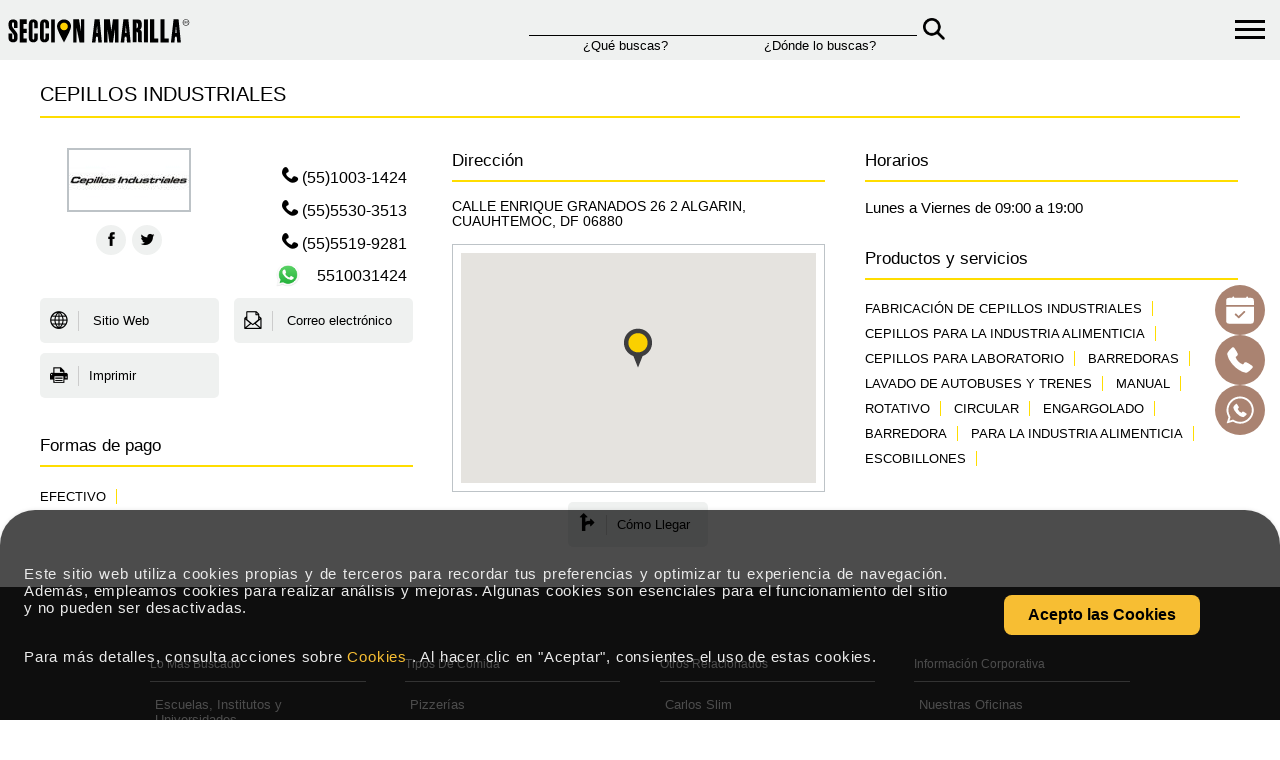

--- FILE ---
content_type: text/html; charset=utf-8
request_url: https://www.seccionamarilla.com.mx/informacion/cepillos-industriales/barredoras-industriales-y-municipales/distrito-federal/cuauhtemoc/algarin/413058440
body_size: 48153
content:
 <!DOCTYPE html><html lang="es-MX" xmlns="http://www.w3.org/1999/xhtml"><head><meta charset="UTF-8">  <title>Cepillos Industriales Cepillos F&#225;bricas en Distrito Federal,</title><meta name="description" content="Cepillos Industriales le ofrece el mejor servicio y calidad en Cepillos-F&#225;bricas,   se encuentra ubicado en el estado de Distrito Federal,  de la ciudad de Cuau" /><meta name="keywords" content="cepillos industriales, cepillos f&#225;bricas, distrito federal, cuauhtemoc, algarin, fabricaci&#243;n de cepillos industriales,cepillos para la industria alimenticia,cepillos para laboratorio,barredoras,lavado de autobuses y trenes,manual,rotativo,circular,engargolado,barredora" />  <meta name="viewport" content="width=device-width, initial-scale=1.0, user-scalable=no, minimum-scale=1.0, maximum-scale=1.0" /><meta name="apple-mobile-web-app-status-bar-style" content="black-translucent" /><meta name="apple-mobile-web-app-capable" content="yes" />  <link rel="stylesheet" href="/Content/css/style_actual.css"><link rel="stylesheet" href="/Content/css/stylenew.css">   <meta name="revisit-after" content="7 days" /><meta name="rating" content="GENERAL" /><meta http-equiv="Content-Language" content="es-mx" /><meta name="geo.country" content="MX" /><meta http-equiv="expires" content="0"><meta http-equiv="Cache-Control" content="no-cache"><meta http-equiv="Pragma" content="no-cache">  <link rel="canonical" href="https://www.seccionamarilla.com.mx/informacion/cepillos-industriales/barredoras-industriales-y-municipales/distrito-federal/cuauhtemoc/algarin/413058440" /><link rel="amphtml" href="https://www.seccionamarilla.com.mx/informacion/cepillos-industriales/barredoras-industriales-y-municipales/distrito-federal/cuauhtemoc/algarin/413058440/amp"><link rel="alternate" href="android-app://com.seccion.amarilla/https/www.seccionamarilla.com.mx/informacion/cepillos-industriales/barredoras-industriales-y-municipales/distrito-federal/cuauhtemoc/algarin/413058440" /><link rel="alternate" href="ios-app://402003747/seccionamarillaapp/https/www.seccionamarilla.com.mx/informacion/cepillos-industriales/barredoras-industriales-y-municipales/distrito-federal/cuauhtemoc/algarin/413058440" /><meta property="og:title" content="Cepillos Industriales Cepillos F&#225;bricas en Distrito Federal," /><meta property="og:description" content="Cepillos Industriales le ofrece el mejor servicio y calidad en Cepillos-F&#225;bricas,   se encuentra ubicado en el estado de Distrito Federal,  de la ciudad de Cuau" /><meta property="og:type" content="website" /><meta property="og:url" content="https://www.seccionamarilla.com.mx/informacion/cepillos-industriales/barredoras-industriales-y-municipales/distrito-federal/cuauhtemoc/algarin/413058440" /><meta property="og:site_name" content=" SecciÃ³n Amarilla - ." /><meta property="fb:app_id" content="155043519637" /><meta property="og:image" content="https://www.seccionamarilla.com.mx//informacionImagen?url=https://graficos.seccionamarilla.com.mx/PRODUCTS/40/413058440/1/CONTENTS/26/44918026/1/10943388/06_412678061-18_f.jpg" /><meta property="og:image:type" content="image/png" /><meta property="og:image:width" content="200" /><meta property="og:image:height" content="200" /><link type="text/plain" rel="author" href="https://www.seccionamarilla.com.mx/humans.txt" /><link rel="icon" href="https://www.seccionamarilla.com.mx/Content/images/favicon.ico"><link rel="shortcut icon" href="https://www.seccionamarilla.com.mx/Content/images/favicon.ico">  <link rel="preload" href="/Content/css/style_layout_anexo.css" as="style" onload="this.rel='stylesheet'" /><noscript><link href="/Content/css/style_layout_anexo.css" rel="stylesheet" /></noscript>  <link rel="preload" href="/Content/css/style_infoWindows_head.css" as="style" onload="this.rel='stylesheet'" /><noscript><link href="/Content/css/style_infoWindows_head.css" rel="stylesheet" /></noscript><script type="application/ld+json"> { "@context": "http://schema.org", "@type": "WebSite", "url": "https://www.seccionamarilla.com.mx/", "potentialAction": [ { "@type": "SearchAction", "target": "https://www.seccionamarilla.com.mx/Buscador/TabToSearch/{search_term_string}", "query-input": "required name=search_term_string" }, { "@type": "SearchAction", "target": "android-app://https://www.seccionamarilla.com.mx/Buscador/TabToSearch/{search_term_string}", "query-input": "required name=search_term_string" } ] } </script><script type="application/ld+json">  { "@context": "http://schema.org", "@type": "BreadcrumbList", "itemListElement": [ { "@type": "ListItem", "position": 1, "item": { "@id": "https://www.seccionamarilla.com.mx/", "name": "SecciÃ³n Amarilla" } }, { "@type": "ListItem", "position": 2, "item": { "@id": "", "name": "" } }, { "@type": "ListItem", "position": 3, "item": { "@id": "https://www.seccionamarilla.com.mx/informacion/cepillos-industriales/barredoras-industriales-y-municipales/distrito-federal/cuauhtemoc/algarin/413058440", "name": "Cepillos Industriales Cepillos F&#225;bricas en Distrito Federal," } } ] } </script>   <script> var typedText=''; var destinationNetwork='SASE'; var modelLat=19.405797; var modelLon=-99.143776; var urlHowToGo='https://www.seccionamarilla.com.mx/mapas/como-llegar/cepillos-industriales/cepillos-fabricas/df/cuauhtemoc/413058440' </script>  <script async defer src="https://maps.googleapis.com/maps/api/js?client=gme-anunciosendirectorios1&channel=SA.www-info&callback=initMap"></script>   <script type="text/javascript"> var head = document.getElementsByTagName('head')[0]; var insertBefore = head.insertBefore; head.insertBefore = function (newElement, referenceElement) { if (newElement.href && newElement.href.indexOf('https://fonts.googleapis.com/css?family=Roboto:300,400,500,700') === 0) { return; } insertBefore.call(head, newElement, referenceElement); }; function initMap() { var image = 'https://www.seccionamarilla.com.mx/Content/images/unselected.png'; var myLatLng = { lat: 19.405797, lng: -99.143776 }; var map = new google.maps.Map(document.getElementById('map'), { center: myLatLng, scrollwheel: false, zoom: 14 }); new google.maps.Marker({ map: map, position: myLatLng, title: 'Cepillos Industriales', icon: image }); } </script>    <script type="text/javascript"> var isCookies = sessionStorage.getItem('agreeCookies'); if (isCookies) { } else { sessionStorage.setItem('agreeCookies', false); } </script></head><body>  <script async> dataLayer = [{"userQuery":null,"ecommerce":{"detail":{"actionFiled":{"list":""},"products":[{"name":"CEPILLOS INDUSTRIALES","id":"","price":"","brand":"413058440","category":"Cepillos-Fábricas","variant":"CUAUHTEMOC"}]}}}]; </script>  <script> (function (a, s, y, n, c, h, i, d, e) { s.className += ' ' + y; h.start = 1 * new Date; h.end = i = function () { s.className = s.className.replace(RegExp(' ?' + y), '') }; (a[n] = a[n] || []).hide = h; setTimeout(function () { i(); h.end = null }, c); h.timeout = c; })(window, document.documentElement, 'async-hide', 'dataLayer', 4000, { '': true }); </script><noscript><iframe src="https://www.googletagmanager.com/ns.html?id=GTM-M9XNS7SG" height="0" width="0" style="display:none;visibility:hidden"></iframe></noscript><script> var NombreUser = null; var rutaSADomain = 'https://www.seccionamarilla.com.mx/';   NombreUser = '';   const gtmId = 'GTM-M9XNS7SG'; function cargarGtmScript() { console.log('Cargando GTM...'); (function (w, d, s, l, i) { w[l] = w[l] || []; w[l].push({ 'gtm.start': new Date().getTime(), event: 'gtm.js' }); var f = d.getElementsByTagName(s)[0], j = d.createElement(s), dl = l != 'dataLayer' ? '&l=' + l : ''; j.async = true; j.src = 'https://www.googletagmanager.com/gtm.js?id=' + i + dl; if (f && f.parentNode) { f.parentNode.insertBefore(j, f); } else { (d.head || d.body || d.documentElement).appendChild(j); } })(window, document, 'script', 'dataLayer', gtmId); } let primeraInteraccionRealizada = false; function manejarPrimeraInteraccionGeneral() { if (primeraInteraccionRealizada) { return; } primeraInteraccionRealizada = true; cargarGtmScript(); } const eventosInteraccionComunes = ['click', 'scroll', 'keydown', 'touchstart', 'mousemove']; eventosInteraccionComunes.forEach(evento => { window.addEventListener(evento, manejarPrimeraInteraccionGeneral, { once: true, passive: true }); }); </script>   <link rel="preload" href="/Content/css/style_header_info.css" as="style" onload="this.rel='stylesheet'" /><noscript><link href="/Content/css/style_header_info.css" rel="stylesheet" /></noscript><nav id="menu" class="menu" style="display: none;"><ul><li><a href="https://negocios.seccionamarilla.com.mx/" target="_blank">Agencia de Marketing digital en M&eacute;xico</a></li><li><a href="https://sisoy.net" target="_blank">Blog Secci&oacute;n Amarilla</a></li><li><a href="https://minegocio.seccionamarilla.com.mx" target="_blank">Mi Negocio</a></li><li><a href="https://www.seccionamarilla.com.mx/registra-tu-empresa">Registra tu empresa</a></li><li class="menu-social"><a href="https://www.facebook.com/seccionmexico/?fref=ts" target="_blank" class="s-face"><span class="icon-facebook"></span></a><a href="https://twitter.com/seccionamarilla" target="_blank" class="s-twit">  <svg width="20" height="20" viewBox="0 0 1200 1227" stroke="#707070" fill="#000000" xmlns="http://www.w3.org/2000/svg"><path d="M714.163 519.284L1160.89 0H1055.03L667.137 450.887L357.328 0H0L468.492 681.821L0 1226.37H105.866L515.491 750.218L842.672 1226.37H1200L714.137 519.284H714.163ZM569.165 687.828L521.697 619.934L144.011 79.6944H306.615L611.412 515.685L658.88 583.579L1055.08 1150.3H892.476L569.165 687.854V687.828Z" /></svg></a><a href=" https://www.facebook.com/AgenciaDigitalSeccionAmarilla/?fref=ts" target="_blank" class="s-face"><span class="icon-facebook"></span></a><a href="https://www.instagram.com/agenciadigitalseccionamarilla" target="_blank" class="s-insta"><span><svg width="20" height="20" viewBox="0 0 448 512"><path fill="#FFFFFF" d="M224.3 141a115 115 0 1 0 -.6 230 115 115 0 1 0 .6-230zm-.6 40.4a74.6 74.6 0 1 1 .6 149.2 74.6 74.6 0 1 1 -.6-149.2zm93.4-45.1a26.8 26.8 0 1 1 53.6 0 26.8 26.8 0 1 1 -53.6 0zm129.7 27.2c-1.7-35.9-9.9-67.7-36.2-93.9-26.2-26.2-58-34.4-93.9-36.2-37-2.1-147.9-2.1-184.9 0-35.8 1.7-67.6 9.9-93.9 36.1s-34.4 58-36.2 93.9c-2.1 37-2.1 147.9 0 184.9 1.7 35.9 9.9 67.7 36.2 93.9s58 34.4 93.9 36.2c37 2.1 147.9 2.1 184.9 0 35.9-1.7 67.7-9.9 93.9-36.2 26.2-26.2 34.4-58 36.2-93.9 2.1-37 2.1-147.8 0-184.8zM399 388c-7.8 19.6-22.9 34.7-42.6 42.6-29.5 11.7-99.5 9-132.1 9s-102.7 2.6-132.1-9c-19.6-7.8-34.7-22.9-42.6-42.6-11.7-29.5-9-99.5-9-132.1s-2.6-102.7 9-132.1c7.8-19.6 22.9-34.7 42.6-42.6 29.5-11.7 99.5-9 132.1-9s102.7-2.6 132.1 9c19.6 7.8 34.7 22.9 42.6 42.6 11.7 29.5 9 99.5 9 132.1s2.7 102.7-9 132.1z" /></svg></span></a><a href="https://www.linkedin.com/company/agencia-digital-seccion-amarilla" target="_blank" class="s-linkedin"><span><svg width="20" height="20" viewBox="0 0 448 512"><path fill="#FFFFFF" d="M100.3 448l-92.9 0 0-299.1 92.9 0 0 299.1zM53.8 108.1C24.1 108.1 0 83.5 0 53.8 0 39.5 5.7 25.9 15.8 15.8s23.8-15.8 38-15.8 27.9 5.7 38 15.8 15.8 23.8 15.8 38c0 29.7-24.1 54.3-53.8 54.3zM447.9 448l-92.7 0 0-145.6c0-34.7-.7-79.2-48.3-79.2-48.3 0-55.7 37.7-55.7 76.7l0 148.1-92.8 0 0-299.1 89.1 0 0 40.8 1.3 0c12.4-23.5 42.7-48.3 87.9-48.3 94 0 111.3 61.9 111.3 142.3l0 164.3-.1 0z" /></svg></span></a><a href="https://www.youtube.com/%40AgenciaDigitalSeccionAmarilla" target="_blank" class="s-you"><span><svg width="20" height="20" viewBox="0 0 576 512"><path fill="#FFFFFF" d="M549.7 124.1C543.5 100.4 524.9 81.8 501.4 75.5 458.9 64 288.1 64 288.1 64S117.3 64 74.7 75.5C51.2 81.8 32.7 100.4 26.4 124.1 15 167 15 256.4 15 256.4s0 89.4 11.4 132.3c6.3 23.6 24.8 41.5 48.3 47.8 42.6 11.5 213.4 11.5 213.4 11.5s170.8 0 213.4-11.5c23.5-6.3 42-24.2 48.3-47.8 11.4-42.9 11.4-132.3 11.4-132.3s0-89.4-11.4-132.3zM232.2 337.6l0-162.4 142.7 81.2-142.7 81.2z" /></svg></span></a><a href="https://www.tiktok.com/%40agenciaseccionamarilla" target="_blank" class="s-tik"><span><svg width="20" height="20" viewBox="0 0 448 512"><path fill="#FFFFFF" d="M448.5 209.9c-44 .1-87-13.6-122.8-39.2l0 178.7c0 33.1-10.1 65.4-29 92.6s-45.6 48-76.6 59.6-64.8 13.5-96.9 5.3-60.9-25.9-82.7-50.8-35.3-56-39-88.9 2.9-66.1 18.6-95.2 40-52.7 69.6-67.7 62.9-20.5 95.7-16l0 89.9c-15-4.7-31.1-4.6-46 .4s-27.9 14.6-37 27.3-14 28.1-13.9 43.9 5.2 31 14.5 43.7 22.4 22.1 37.4 26.9 31.1 4.8 46-.1 28-14.4 37.2-27.1 14.2-28.1 14.2-43.8l0-349.4 88 0c-.1 7.4 .6 14.9 1.9 22.2 3.1 16.3 9.4 31.9 18.7 45.7s21.3 25.6 35.2 34.6c19.9 13.1 43.2 20.1 67 20.1l0 87.4z" /></svg></span></a></li></ul></nav><div><div class="container_icon_hamburguer"><div id="hamburger_menu" class="navbar-toggle" title="Menu" onclick="toggleMenu(this)"><div class="bar1"></div><div class="bar2"></div><div class="bar3"></div></div></div><nav class="logo_container"><div class=" p-1 d-flex align-items-center"><a href="https://www.seccionamarilla.com.mx/" onclick="openLoading();"><img src="/Content/images/logo-seccion-amarilla.svg" height="35" alt="logo_seccion_amarilla" class="logoHeader"></a></div>  <form action="/header" class="form_container_nav" id="formHeader" method="post"> <div class="container_que"><div class="input_form_nav"><input type="text" id="What" name="What" onkeypress="return validatetyped(event)" />  </div><small>&iquest;Qu&eacute; buscas?</small></div><div class="container_donde"><div class="input_form_nav"><input type="text" id="Where" name="Where" onkeypress="return validatetyped(event)" />  </div><small>&iquest;D&oacute;nde lo buscas?</small></div><button type="submit" class="submit_nav_que_donde"><img src="/Content/icons/magnifying-glass-solid-black@2x.png" alt="bucar_submit" width="22px" height="auto"></button> </form> <div class="container_mapa_control">  </div></nav></div> <form action="/header" class="mobile_clontainer_que_donde" id="formHeader2" method="post"> <div class="mobile_clontainer_que_donde" style=" margin-top: 1rem; margin-left:1rem;"><div class="mobile_que"><div class="input_que_mobile col-md-8"><input type="search" id="What2" name="What" class="form-control input_mobile_que" placeholder="&iquest;Qu&eacute; buscas?" onkeypress="return validatetyped(event)" /></div><div class="icon_mobile col-md-4">  </div></div><div class="mobile_donde"><div class="input_donde_mobile col-md-8"><input type="search" id="Where2" name="Where" class="form-control" onkeypress="return validatetyped(event)" placeholder="&iquest;D&oacute;nde lo buscas?" /></div><div class="icon_mobile col-md-4">  <button type="submit" class="svg-button"><svg xmlns="http://www.w3.org/2000/svg" fill="none" viewBox="0 0 24 24" stroke-width="1.5" stroke="currentColor" class="size-6"><path stroke-linecap="round" stroke-linejoin="round" d="m21 21-5.197-5.197m0 0A7.5 7.5 0 1 0 5.196 5.196a7.5 7.5 0 0 0 10.607 10.607Z" /></svg></button></div></div></div> </form> <script> document.addEventListener('DOMContentLoaded', function () { document.getElementById('formHeader').addEventListener('submit', function (event) { event.preventDefault(); var form = event.target; var form = event.target; var queBuscas = form.elements['What'].value; var dondeBuscas = form.elements['Where'].value; if (queBuscas == '') { form.elements['What'].focus(); Swal.fire({ icon: 'error', title: 'Oops...', text: 'Olvidaste decirnos que buscas...', }) } else { openLoading(); form.submit(); } }); document.getElementById('formHeader2').addEventListener('submit', function (event) { event.preventDefault(); var form = event.target; var form = event.target; var queBuscas = form.elements['What2'].value; var dondeBuscas = form.elements['Where2'].value; if (queBuscas == '') { form.elements['What2'].focus(); Swal.fire({ icon: 'error', title: 'Oops...', text: 'Olvidaste decirnos que buscas...', }) } else { openLoading(); form.submit(); } }); }); document.getElementById('What').addEventListener('keydown', function (event) { if (event.key === "Enter") { validarFomrHeader(); } }); document.getElementById('Where').addEventListener('keydown', function (event) { if (event.key === "Enter") { validarFomrHeader(); } }); document.getElementById('What2').addEventListener('keydown', function (event) { if (event.key === "Enter") { validarFomrHeader2(); } }); document.getElementById('Where2').addEventListener('keydown', function (event) { if (event.key === "Enter") { validarFomrHeader2(); } }); function validarFomrHeader() { if (!$('#What').val() == '') { openLoading(); $("#formHeader").submit(); } } function validarFomrHeader2() { if (!$('#What2').val() == '') { openLoading(); $("#formHeader2").submit(); } } function toggleMenu() { const menu = document.getElementById('menu'); const hamburger_menu = document.getElementById("hamburger_menu"); hamburger_menu.classList.toggle("navbar-on"); if (menu.style.display == 'none') { menu.style.display = 'table'; } else { menu.style.display = 'none'; } } function validatetyped(evt) { var theEvent = evt || window.event; var key = theEvent.keyCode || theEvent.which; if (key == 37 || key == 39 || key == 46) { theEvent.returnValue = true; return; } if (key != 8) { key = String.fromCharCode(key); var regex = /^[0-9A-Za-zÃ±Ã¡Ã©Ã­Ã³ÃºÃ‘ÃÃ‰ÃÃ“ÃšÃ¼Ãœ;\&\s\-,]+$/; if (!regex.test(key)) { theEvent.returnValue = false; if (theEvent.preventDefault) theEvent.preventDefault(); } } } function startRecognition(inputId) { if (!('webkitSpeechRecognition' in window)) { alert("Lo siento, tu navegador no soporta reconocimiento de voz."); return; } const recognition = new webkitSpeechRecognition(); recognition.lang = 'es-ES'; recognition.interimResults = false; recognition.maxAlternatives = 1; recognition.onresult = function (event) { const transcript = event.results[0][0].transcript; document.getElementById(inputId).value = transcript; }; recognition.onerror = function (event) { console.error("Error de reconocimiento de voz: ", event.error); }; recognition.start(); } </script> <div class="content">           <div class="detalle">   <div itemscope itemtype="https://schema.org/LocalBusiness">  <span class="hide" itemprop="priceRange">$ 0.00 MXN</span>   <div class="title"><h1 itemprop="name">CEPILLOS INDUSTRIALES</h1>  </div><div class="row grid"><div class="grid-item"><div class="row" id="general-info"><div class="info-half-col alignleft"><div class="d-logo"><div class="logo-link">  <img src='[data-uri]' width="120" height="60"  title="CEPILLOS INDUSTRIALES" alt="CEPILLOS INDUSTRIALES"   /> <span itemprop="image" class="hide">https://graficos.seccionamarilla.com.mx/PRODUCTS/40/413058440/1/CONTENTS/26/44918026/1/10943388/06_412678061-18_f.jpg</span>  </div></div>  <div class="social-share"><a target="_blank" href="https://www.facebook.com/dialog/feed?app_id=229015075631761&redirect_uri=https%3a%2f%2fwww.seccionamarilla.com.mx%2finformacion%2fcepillos-industriales%2fbarredoras-industriales-y-municipales%2fdistrito-federal%2fcuauhtemoc%2falgarin%2f413058440 &link=https%3a%2f%2fwww.seccionamarilla.com.mx%2finformacion%2fcepillos-industriales%2fbarredoras-industriales-y-municipales%2fdistrito-federal%2fcuauhtemoc%2falgarin%2f413058440" class="s-face gtm-facebookShare"><span class="icon-facebook"></span></a><a target="_blank" href="https://twitter.com/intent/tweet?url=https%3a%2f%2fwww.seccionamarilla.com.mx%2finformacion%2fcepillos-industriales%2fbarredoras-industriales-y-municipales%2fdistrito-federal%2fcuauhtemoc%2falgarin%2f413058440" class="s-twit"><span class="icon-twitter gtm-twitterShare"></span></a><a target="_blank" href="whatsapp://send?text=https://www.seccionamarilla.com.mx/informacion/cepillos-industriales/barredoras-industriales-y-municipales/distrito-federal/cuauhtemoc/algarin/413058440" class="s-whats wa_btn wa_btn_s gtm-whatsapp" data-action="share/whatsapp/share"><span class="icon-whatsapp"></span></a></div></div><div class="info-half-col alignright"><div class="pricetag-container">  </div>  <a href="tel:(55)1003-1424" class="s-tel"><span class="icon-tel" itemprop="telephone" id="cta_tel_listado" data-number="(55)1003-1424" data-bcProduct="413058440" data-name-cliente="CEPILLOS INDUSTRIALES"> (55)1003-1424</span></a>  <a href="tel:(55)5530-3513" class="s-tel"><span class="icon-tel" itemprop="telephone" id="cta_tel_listado" data-number="(55)5530-3513" data-bcProduct="413058440" data-name-cliente="CEPILLOS INDUSTRIALES"> (55)5530-3513</span></a>  <a href="tel:(55)5519-9281" class="s-tel"><span class="icon-tel" itemprop="telephone" id="cta_tel_listado" data-number="(55)5519-9281" data-bcProduct="413058440" data-name-cliente="CEPILLOS INDUSTRIALES"> (55)5519-9281</span></a>  <div class="s-tel">  <a href="https://api.whatsapp.com/send?phone=5215510031424&amp;text=Hola%2c+encontr%c3%83%c2%a9+su+contacto+en+Secci%c3%83%c2%b3n+Amarilla.+Deseo+informaci%c3%83%c2%b3n" target="_blank" class="btn color-whatsappbtn-lg whatsapp-ventana-info" id="cta_wa_listado" data-bcProduct="413058440" data-name-cliente="CEPILLOS INDUSTRIALES"><img class="img-whatsapp" src="/Content/images/WhatsApp_icon.webp" alt="logo_whatsapp" width="48px">&nbsp;&nbsp;&nbsp;&nbsp; <span itemprop="telephone">5510031424</span></a></div>  </div></div><div class="clear"></div><div class="row button-panel">   <a class="btn-p gtm-SP" href="http://cepillosindustrialescdmx.com?utm_source=SeccionAmarilla&utm_medium=Ventana-de-Informacion&utm_campaign=413058440&utm_term=" target="_blank"><span class="icon-web"></span> Sitio Web </a>   <a class="email-modal-toggle btn-p gtm-email" onclick="setEmailVars('413058440','CEPILLOS INDUSTRIALES','ventas@todoencepillos.com','Infowindow');"><span class="icon-mail"></span> Correo electr&oacute;nico </a>    <a class="btn-p gtm-print" onclick="myPrint()"><span class="icon-print"></span>Imprimir</a>  </div><div class="print-content">  <p>Correo electr&oacute;nico:<span>ventas@todoencepillos.com</span></p>    <p>Super p&aacute;gina:<span>http://cepillosindustrialescdmx.com</span></p>   <p>Tienda:<span>cepillosindustrialescdmx.com</span></p>  </div></div><div class="grid-item">  <div id="direccion">  <h3>Direcci&oacute;n</h3>   <p itemprop="address" itemscope itemtype="http://schema.org/PostalAddress">  <span itemprop="streetAddress">CALLE ENRIQUE GRANADOS 26 2 ALGARIN,</span>   <span itemprop="addressLocality">CUAUHTEMOC,</span>   <span itemprop="addressRegion">DF</span>   <span itemprop="postalCode">06880</span>  </p>   <div class="d-map" itemprop="geo" itemscope itemtype="http://schema.org/GeoCoordinates"><meta itemprop="latitude" content="19.405797"><meta itemprop="longitude" content="-99.143776"><div id="map" style="height: 230px;"></div></div><a class="mapa-modal-toggle btn-map gtm-how2get"><span class="icon-llegar"></span>C&oacute;mo Llegar</a>  </div>  </div><div class="grid-item">   <div id="horarios"><h3>Horarios</h3>  <meta itemprop="openingHours" content="Mo-Fr 09:00 a 19:00">Lunes a Viernes de 09:00 a 19:00 <br>  </div>   <div id="categorias"><h3>Productos y servicios</h3>  <p class="tag">FABRICACI&#211;N DE CEPILLOS INDUSTRIALES</p>  <p class="tag">CEPILLOS PARA LA INDUSTRIA ALIMENTICIA</p>  <p class="tag">CEPILLOS PARA LABORATORIO</p>  <p class="tag">BARREDORAS</p>  <p class="tag">LAVADO DE AUTOBUSES Y TRENES</p>  <p class="tag">MANUAL</p>  <p class="tag">ROTATIVO</p>  <p class="tag">CIRCULAR</p>  <p class="tag">ENGARGOLADO</p>  <p class="tag">BARREDORA</p>  <p class="tag">PARA LA INDUSTRIA ALIMENTICIA</p>  <p class="tag">ESCOBILLONES</p>  </div>  </div>   <div class="grid-item"><div id="pagos"><h3>Formas de pago</h3>  <p class="tag" title="EFECTIVO"><span itemprop="paymentAccepted">EFECTIVO</span></p>  </div></div>  </div><div class="row grid">   </div></div></div> <div class="rating-modal rating-modal-off"><div class="message-modal"><div class="front"><div class="message-modal-content"><h5>Calificar<div class="exit-rating-modal modal-close icon-close"></div></h5><form><p>&iquest;Qu&eacute; puntuaci&oacute;n le das a este negocio?</p><div class="rating-check"><input type="radio" name="stars" id="star-null"><input type="radio" name="stars" id="star-1"><input type="radio" name="stars" id="star-2"><input type="radio" name="stars" id="star-3"><input type="radio" name="stars" id="star-4"><input type="radio" name="stars" id="star-5"><div class="rating-check-stars"><label for="star-1"><svg width="30" height="28" viewBox="0 0 51 48"><path d="m25,1 6,17h18l-14,11 5,17-15-10-15,10 5-17-14-11h18z"></svg></label><label for="star-2"><svg width="30" height="28" viewBox="0 0 51 48"><path d="m25,1 6,17h18l-14,11 5,17-15-10-15,10 5-17-14-11h18z"></svg></label><label for="star-3"><svg width="30" height="28" viewBox="0 0 51 48"><path d="m25,1 6,17h18l-14,11 5,17-15-10-15,10 5-17-14-11h18z"></svg></label><label for="star-4"><svg width="30" height="28" viewBox="0 0 51 48"><path d="m25,1 6,17h18l-14,11 5,17-15-10-15,10 5-17-14-11h18z"></svg></label><label for="star-5"><svg width="30" height="28" viewBox="0 0 51 48"><path d="m25,1 6,17h18l-14,11 5,17-15-10-15,10 5-17-14-11h18z"></svg></label></div></div><label>Comentario<span class="red">*</span></label><textarea id="Comment"></textarea><div class="captcha-container"><div class="g-recaptcha" id="g-recapcha-comments"></div></div><div class="agree"><div class="agree-input"><input type="checkbox" id="chk-comment-certif"></div><p>Certifico que este comentario est&aacute; basado en mi propia experiencia y refleja mi opini&oacute;n sincera sobre este lugar. Del mismo modo, entiendo que Secci&oacute;n Amarilla tiene una pol&iacute;tica de tolerancia cero con opiniones falsas.</p></div><a class="msend rating-modal-send">Enviar</a></form></div></div><div class="back"><div class="message-modal-content"><h5>Calificar<div class="exit-rating-modal modal-close icon-close"></div></h5><div class="modal-text"><p id="comment-response-text"></p><a class="msend rating-modal-back" id="btn-comment-response">Volver a intentar</a></div></div></div></div></div> <div class="email-modal email-modal-off"><div class="message-modal"><div class="front"><div class="message-modal-content"><h5>Mensaje<div class="exit-email-modal modal-close icon-close"></div></h5><form><p>Escribe tu mensaje a este negocio.</p><div class="input-icon"><span class="icon-user"></span><input type="text" placeholder="Nombre" id="sendmailNombre"></div><div class="input-icon"><span class="icon-envelope"></span><input type="email" placeholder="Correo electr&oacute;nico" id="sendmailCorreo"></div><div class="input-icon"><span class="icon-tel"></span><input type="tel" class="tel" placeholder="N&uacute;mero telef&oacute;nico" maxlength="10" minlength="10" id="sendmailTelefono" onkeyup="return justNumbers(this);"></div><div class="input-icon"><span class="icon-distancia"></span><input type="number" maxlength="5" placeholder="* C&oacute;digo postal" id="sendmailCodigoPostal" minlength="5" onkeyup="return justNumbers(this);" required></div><div class="input-icon"><span class="icon-location"></span><input type="text" class="autocomplete-estado" placeholder="* Estado" id="sendmailEstado" required></div><div class="input-icon"><span class="icon-map"></span><input type="text" class="autocomplete-ciudad" placeholder="* Ciudad" id="sendmailCiudad" required></div><div class="input-icon"><textarea placeholder="Escribe tu mensaje" id="sendmailMensaje"></textarea></div><div class="captcha-container"><div class="g-recaptcha" id="g-recapcha-email" data-sitekey="6Lf9IQcUAAAAAPR8D94yOfYHz7zv7X1FjilFSD3m"></div></div><a class="msend email-modal-send" onclick="sendMail()">Enviar</a></form></div></div><div class="back"><div class="message-modal-content"><h5>Mensaje<div class="exit-email-modal modal-close icon-close"></div></h5><div class="modal-text"><p id="sendmail-response-text"></p><a class="msend email-modal-back" id="btn-sendmail-response">Volver a intentar</a></div></div></div></div></div> <div class="llama-modal llama-modal-off"><div class="message-modal"><div class="front"><div class="message-modal-content"><h5>Llama Gratis<div class="exit-llama-modal modal-close icon-close"></div></h5><form><p>Un servicio con el cual el negocio de tu inter&eacute;s se pondr&aacute; en contacto contigo sin costo alguno.</p><div class="input-icon"><span class="icon-tel"></span><input id="inputTelFree" type="tel" class="tel" placeholder="N&uacute;mero telef&oacute;nico" maxlength="10" onkeyup="return justNumbers(this);"><label id="lblNumberValidate" style="display:none"><span class="red">* El n&uacute;mero telef&oacute;nico a 10 digitos es necesario</span></label></div><label>Indica el tipo de tel&eacute;fono:</label><div class="row check-radios"><input id="celular" type="radio" name="tipo-tel" value="movil" checked><label for="celular">Celular</label><input id="local" type="radio" name="tipo-tel" value="local"><label for="local">Local</label></div><label>Momento en el que deseas recibir la llamada:</label><div class="row check-radios"><input id="ahora" type="radio" name="momento-llamada" value="0" checked><label for="ahora">Ahora</label><input id="5min" type="radio" name="momento-llamada" value="5"><label for="5min">En 5 min</label></div><div class="captcha-container"><div class="g-recaptcha" id="g-recapcha-clicktocall"></div></div><button type="button" class="msend llama-modal-send" onclick="callFree();">Enviar</button></form></div></div><div class="back"><div class="message-modal-content"><h5>Llama gratis<div class="exit-llama-modal modal-close icon-close"></div></h5><div class="modal-text"><p id="resultMessage"></p><a id="btnRetry" class="msend llama-modal-back">Volver a intentar</a></div></div></div></div></div> <div class="sms-modal sms-modal-off"><div class="message-modal"><div class="front"><div class="message-modal-content"><h5>SMS<div class="exit-sms-modal modal-close icon-close"></div></h5><form><p>Env&iacute;a este negocio por SMS a quien tu quieras sin costo.</p><div class="input-icon"><span class="icon-smartphone"></span><input id="inputTel" type="tel" class="tel" placeholder="N&uacute;mero telef&oacute;nico" maxlength="10" onkeyup="return justNumbers(this);"></div><p class="sms-help">*Verifica que tu n&uacute;mero telef&oacute;nico integre la clave de tu ciudad y est&eacute; conformado de 10 d&iacute;gitos.</p><div class="captcha-container"><div class="g-recaptcha" id="g-recapcha-sms"></div></div><button type="button" class="msend sms-modal-send" onclick="sendSMS();">Enviar</button></form></div></div><div class="back"><div class="message-modal-content"><h5>SMS<div class="exit-sms-modal modal-close icon-close"></div></h5><div class="modal-text"><p id="resultMessageSms"></p><a id="btnRetrySms" class="msend sms-modal-back">Volver a intentar</a></div></div></div></div></div> <div class="mapa-modal mapa-modal-off"><div class="message-modal"><div class="message-modal-content"><h2>C&oacute;mo llegar<div class="exit-mapa-modal modal-close icon-close"></div></h2><p>Selecciona una opci&oacute;n.</p><div class="map-modal-content"><a id="btmGMaps" class="btn-m-app" href=""><img src="/Content/images/maps-google-icon.png" height="35" width="35" loading="lazy"><span>Google Maps</span></a><a id="btmIOSMaps" class="btn-m-app" href=""><img src="/Content/images/maps-ios-icon.png" height="35" width="35" loading="lazy"><span>iOS Maps</span></a><a id="btmWaze" class="btn-m-app" href=""><img src="/Content/images/waze-icon.png" height="35" width="35" loading="lazy"><span>Waze</span></a></div></div></div></div>    <head><link rel="preload" href="/Content/css/banner_cookie_nuevo.css" as="style" onload="this.rel='stylesheet'" /><noscript><link href="/Content/css/banner_cookie_nuevo.css" rel="stylesheet" /></noscript></head><div id="banner_cookies" class="banner-aviso-cookies"><div class="row d-flex align-items-center flex-cookies"><div id="cookies--ver-mas" class="col-md-9"><p> Este sitio web utiliza cookies propias y de terceros para recordar tus preferencias y optimizar tu experiencia de navegaci&oacute;n. Adem&aacute;s, empleamos cookies para realizar an&aacute;lisis y mejoras. Algunas cookies son esenciales para el funcionamiento del sitio y no pueden ser desactivadas. </p><p><br> Para m&aacute;s detalles, consulta acciones sobre <a class="action_cookies" title="Acciones sobre cookies" target="_blank" data-titulo="Aceptar o rechazar cookies" data-evento="clicGeneral" href="https://www.seccionamarilla.com.mx/acciones-sobre-cookies"> Cookies </a>. Al hacer clic en "Aceptar", consientes el uso de estas cookies. </p></div><div class="col-md-3 cookies--boton"><a id="acepto-cookies" class="btn btn-primary btn-lg acepto-cookies" value="Acepto las cookies" data-evento="clicGeneral" data-titulo="Personas|Politicas y codigos|Uso cookies:Acepto las cookies" onclick="aceptarCookies();"> Acepto las Cookies </a></div></div></div><div id="banner_cookies_mobile" class="accordion-nb"><div class="accordion-item"><button class="accordion-nb-header" onclick="toggleAccordion(this)"><div class="button_dropdown_politicas_cookies"><div class="politicas_cookies_title"> Pol&iacute;tica de Cookies </div><div class="politicas_cookies_icon"><svg id="chevron_cookies" xmlns="http://www.w3.org/2000/svg" width="16" height="16" fill="currentColor" class="bi bi-chevron-down" viewBox="0 0 16 16"><path fill-rule="evenodd" d="M1.646 4.646a.5.5 0 0 1 .708 0L8 10.293l5.646-5.647a.5.5 0 0 1 .708.708l-6 6a.5.5 0 0 1-.708 0l-6-6a.5.5 0 0 1 0-.708" fill="white" /></svg></div></div></button><div class="accordion-body"><p> Este sitio web utiliza cookies propias y de terceros para recordar tus preferencias y optimizar tu experiencia de navegaci&oacute;n. Adem&aacute;s, empleamos cookies para realizar an&aacute;lisis y mejoras. Algunas cookies son esenciales para el funcionamiento del sitio y no pueden ser desactivadas. </p><p> Para m&aacute;s detalles, consulta acciones sobre <a href="#" class="cookie-link">Cookies</a>. Al hacer clic en "Aceptar", consientes el uso de estas cookies. </p><button id="accept-cookies" class="accept-button" onclick="aceptarCookies()">Aceptar las Cookies</button></div></div></div><script> function aceptarCookies() { document.getElementById('banner_cookies').classList.add('nodisplay_cookies'); document.getElementById('banner_cookies_mobile').classList.add('nodisplay_cookies'); sessionStorage.setItem("agreeCookies", true); } document.addEventListener('DOMContentLoaded', function () { let isCookiesAgree = JSON.parse(sessionStorage.getItem('agreeCookies')); if (!isCookiesAgree) { document.getElementById('banner_cookies').classList.remove('nodisplay_cookies'); document.getElementById('banner_cookies_mobile').classList.remove('nodisplay_cookies'); } else { document.getElementById('banner_cookies').classList.add('nodisplay_cookies'); document.getElementById('banner_cookies_mobile').classList.add('nodisplay_cookies'); } }); function toggleAccordion(header) { const body = header.nextElementSibling; let chevron = document.getElementById("chevron_cookies"); if (body.style.display === "grid") { body.style.display = "none"; } else { body.style.display = "grid"; body.style.maxHeight = body.scrollHeight + "px"; } header.classList.toggle("active"); chevron.classList.toggle("rotate"); } </script> </div> <div class="footer"><div class="row infoot accordion"><div class="three columns"><span class="f-title">Lo M&aacute;s Buscado</span><ul class="f-list"><li><a href="https://www.seccionamarilla.com.mx/categorias/escuelas-institutos-y-universidades" onclick="openLoading();">Escuelas, Institutos y Universidades</a></li><li><a href="https://www.seccionamarilla.com.mx/categorias/hoteles" onclick="openLoading();">Hoteles</a></li><li><a href="https://www.seccionamarilla.com.mx/categorias/salones-para-fiestas" onclick="openLoading();">Salones para Fiestas</a></li><li><a href="https://www.seccionamarilla.com.mx/categorias/materiales-de-construccion" onclick="openLoading();">Materiales de Construcci&oacute;n</a></li><li><a href="https://www.seccionamarilla.com.mx/categorias/agencias-de-viajes" onclick="openLoading();">Agencias de Viajes</a></li><li><a href="https://www.seccionamarilla.com.mx/categorias/dentistas" onclick="openLoading();">Dentistas</a></li><li><a href="https://www.seccionamarilla.com.mx/categorias/computacion-accesorios-y-equipos" onclick="openLoading();">Computaci&oacute;n, Accesorios y Equipos</a></li></ul></div><div class="three columns"><span class="f-title">Tipos De Comida</span><ul class="f-list"><li><a href="https://www.seccionamarilla.com.mx/categorias/pizzerias" onclick="openLoading();">Pizzer&iacute;as</a></li><li><a href="https://www.seccionamarilla.com.mx/categorias/hamburguesas" onclick="openLoading();">Hamburguesas</a></li><li><a href="https://www.seccionamarilla.com.mx/categorias/tacos" onclick="openLoading();">Tacos</a></li><li><a href="https://www.seccionamarilla.com.mx/categorias/comida-a-domicilio" onclick="openLoading();">Comida a Domicilio</a></li><li><a href="https://www.seccionamarilla.com.mx/categorias/comida-mexicana" onclick="openLoading();">Comida Mexicana</a></li><li><a href="https://www.seccionamarilla.com.mx/categorias/comida-italiana" onclick="openLoading();">Comida Italiana</a></li><li><a href="https://www.seccionamarilla.com.mx/categorias/comida-japonesa" onclick="openLoading();">Comida Japonesa</a></li><li><a href="https://www.seccionamarilla.com.mx/categorias/comida-china" onclick="openLoading();">Comida China</a></li><li><a href="https://www.seccionamarilla.com.mx/categorias/sushi" onclick="openLoading();">Sushi</a></li><li><a href="https://www.seccionamarilla.com.mx/categorias/comida-rapida" onclick="openLoading();">Comida R&aacute;pida</a></li></ul></div><div class="three columns"><span class="f-title">Otros Relacionados</span><ul class="f-list"><li><a href="http://www.carlosslim.com" target="_blank">Carlos Slim</a></li><li><a href="http://telmex.com/web/negocios" target="_blank">Telmex</a></li><li><a href="http://www.americamovil.com" target="_blank">Am&eacute;rica M&oacute;vil</a></li><li><a href="http://www.telcel.com/" target="_blank">Telcel</a></li><li><a href="https://www.sanborns.com.mx/Paginas/Inicio.aspx" target="_blank">Sanborns</a></li><li><a href="http://www.claroshop.com/" target="_blank">Claro Shop</a></li><li><a href="https://www.seccionamarilla.com.mx/superpaginas ">Sitios ADN</a></li><li><a href="https://www.seccionamarilla.com.mx/registra-tu-empresa">Registra tu empresa</a></li></ul></div><div class="three columns"><span class="f-title">Informaci&oacute;n Corporativa</span><ul class="f-list"><li><a href="https://www.aceleradordigitaldenegocios.com.mx/contacto" target="_blank">Nuestras Oficinas</a></li><li><a href="https://proveedores.seccionamarilla.com/Account/LogOn?ReturnUrl=%2f" target="_blank">Proveedores </a></li><li><a href="https://atracciontalento.seccionamarilla.com.mx/" target="_blank">Atracci&oacute;n de Talento</a></li><li><a href="https://www.seccionamarilla.com.mx/terminos-y-condiciones" onclick="openLoading();">T&eacute;rminos y Condiciones</a></li><li><a href="https://www.seccionamarilla.com.mx/comercio-electronico-terminos" onclick="openLoading();">T&eacute;rminos y Condiciones Tienda ADN</a></li><li><a href="https://www.seccionamarilla.com.mx/aviso-privacidad-usuario" onclick="openLoading();">Aviso de Privacidad</a></li><li><a href="https://www.seccionamarilla.com.mx/contrato-de-prestacion-de-servicios">Contrato de Prestaci&oacute;n de Servicios</a></li><li><a href="https://www.seccionamarilla.com.mx/reglamento-de-la-ley-general-de-salud-en-materia-de-publicidad-para-anunciantes">Mensaje para anunciantes susceptibles de otorgar aviso, solicitar permiso y/o autorizaci&oacute;n ante la Secretaria de Salud (COFEPRIS) en materia de publicidad.</a></li></ul></div></div><div class="row sellos-container"><img class="sellos" src="/Content/images/sellos_confianza.webp" width="300" height="50" loading="lazy" /></div><div class="row social"><a href="https://www.facebook.com/seccionmexico/?fref=ts" target="_blank" rel="nofollow" aria-label="VisÃ­tanos en Facebook" class="s-face"><span class="icon-facebook"></span></a><a href="https://twitter.com/seccionamarilla" target="_blank" rel="nofollow" aria-label="VisÃ­tanos en Twitter" class="s-twit socialFooter"><svg width="20" height="20" viewBox="0 0 1200 1227" stroke="#707070" fill="#FFFFFF" xmlns="http://www.w3.org/2000/svg"><path d="M714.163 519.284L1160.89 0H1055.03L667.137 450.887L357.328 0H0L468.492 681.821L0 1226.37H105.866L515.491 750.218L842.672 1226.37H1200L714.137 519.284H714.163ZM569.165 687.828L521.697 619.934L144.011 79.6944H306.615L611.412 515.685L658.88 583.579L1055.08 1150.3H892.476L569.165 687.854V687.828Z" /></svg></a><a href=" https://www.facebook.com/AgenciaDigitalSeccionAmarilla/?fref=ts" target="_blank" rel="nofollow" aria-label="VisÃ­tanos en Facebook" class="s-face"><span class="icon-facebook"></span></a><a href="https://www.instagram.com/agenciadigitalseccionamarilla" target="_blank" rel="nofollow" aria-label="VisÃ­tanos en Instagram" class="s-insta socialFooter"><span><svg width="20" height="20" viewBox="0 0 448 512"><path fill="#FFFFFF" d="M224.3 141a115 115 0 1 0 -.6 230 115 115 0 1 0 .6-230zm-.6 40.4a74.6 74.6 0 1 1 .6 149.2 74.6 74.6 0 1 1 -.6-149.2zm93.4-45.1a26.8 26.8 0 1 1 53.6 0 26.8 26.8 0 1 1 -53.6 0zm129.7 27.2c-1.7-35.9-9.9-67.7-36.2-93.9-26.2-26.2-58-34.4-93.9-36.2-37-2.1-147.9-2.1-184.9 0-35.8 1.7-67.6 9.9-93.9 36.1s-34.4 58-36.2 93.9c-2.1 37-2.1 147.9 0 184.9 1.7 35.9 9.9 67.7 36.2 93.9s58 34.4 93.9 36.2c37 2.1 147.9 2.1 184.9 0 35.9-1.7 67.7-9.9 93.9-36.2 26.2-26.2 34.4-58 36.2-93.9 2.1-37 2.1-147.8 0-184.8zM399 388c-7.8 19.6-22.9 34.7-42.6 42.6-29.5 11.7-99.5 9-132.1 9s-102.7 2.6-132.1-9c-19.6-7.8-34.7-22.9-42.6-42.6-11.7-29.5-9-99.5-9-132.1s-2.6-102.7 9-132.1c7.8-19.6 22.9-34.7 42.6-42.6 29.5-11.7 99.5-9 132.1-9s102.7-2.6 132.1 9c19.6 7.8 34.7 22.9 42.6 42.6 11.7 29.5 9 99.5 9 132.1s2.7 102.7-9 132.1z" /></svg></span></a><a href="https://www.linkedin.com/company/agencia-digital-seccion-amarilla" target="_blank" rel="nofollow" aria-label="VisÃ­tanos en Linkedin" class="s-linkedin socialFooter"><span><svg width="20" height="20" viewBox="0 0 448 512"><path fill="#FFFFFF" d="M100.3 448l-92.9 0 0-299.1 92.9 0 0 299.1zM53.8 108.1C24.1 108.1 0 83.5 0 53.8 0 39.5 5.7 25.9 15.8 15.8s23.8-15.8 38-15.8 27.9 5.7 38 15.8 15.8 23.8 15.8 38c0 29.7-24.1 54.3-53.8 54.3zM447.9 448l-92.7 0 0-145.6c0-34.7-.7-79.2-48.3-79.2-48.3 0-55.7 37.7-55.7 76.7l0 148.1-92.8 0 0-299.1 89.1 0 0 40.8 1.3 0c12.4-23.5 42.7-48.3 87.9-48.3 94 0 111.3 61.9 111.3 142.3l0 164.3-.1 0z" /></svg></span></a><a href="https://www.youtube.com/%40AgenciaDigitalSeccionAmarilla" target="_blank" rel="nofollow" aria-label="VisÃ­tanos en Youtube" class="s-you socialFooter"><span><svg width="20" height="20" viewBox="0 0 576 512"><path fill="#FFFFFF" d="M549.7 124.1C543.5 100.4 524.9 81.8 501.4 75.5 458.9 64 288.1 64 288.1 64S117.3 64 74.7 75.5C51.2 81.8 32.7 100.4 26.4 124.1 15 167 15 256.4 15 256.4s0 89.4 11.4 132.3c6.3 23.6 24.8 41.5 48.3 47.8 42.6 11.5 213.4 11.5 213.4 11.5s170.8 0 213.4-11.5c23.5-6.3 42-24.2 48.3-47.8 11.4-42.9 11.4-132.3 11.4-132.3s0-89.4-11.4-132.3zM232.2 337.6l0-162.4 142.7 81.2-142.7 81.2z" /></svg></span></a><a href="https://www.tiktok.com/%40agenciaseccionamarilla" target="_blank" rel="nofollow" aria-label="VisÃ­tanos en Tiktok" class="s-tik socialFooter"><span><svg width="20" height="20" viewBox="0 0 448 512"><path fill="#FFFFFF" d="M448.5 209.9c-44 .1-87-13.6-122.8-39.2l0 178.7c0 33.1-10.1 65.4-29 92.6s-45.6 48-76.6 59.6-64.8 13.5-96.9 5.3-60.9-25.9-82.7-50.8-35.3-56-39-88.9 2.9-66.1 18.6-95.2 40-52.7 69.6-67.7 62.9-20.5 95.7-16l0 89.9c-15-4.7-31.1-4.6-46 .4s-27.9 14.6-37 27.3-14 28.1-13.9 43.9 5.2 31 14.5 43.7 22.4 22.1 37.4 26.9 31.1 4.8 46-.1 28-14.4 37.2-27.1 14.2-28.1 14.2-43.8l0-349.4 88 0c-.1 7.4 .6 14.9 1.9 22.2 3.1 16.3 9.4 31.9 18.7 45.7s21.3 25.6 35.2 34.6c19.9 13.1 43.2 20.1 67 20.1l0 87.4z" /></svg></span></a></div><a href="#" class="scrollToTop"><span class="icon-chevron-up"></span></a></div>  <div class="load-modal load-modal-off"><div class="load-modal-content"><div class="city-bg"></div><div class="pin"><div class="rotate-y"><svg version="1.1" id="pin" xmlns="http://www.w3.org/2000/svg" xmlns:xlink="http://www.w3.org/1999/xlink" x="0px" y="0px" viewBox="0 0 250.3 250.3" xml:space="preserve"><g><path class="load-pin1" d="M215.7,90.7C215.7,40.6,175.1,0,125,0S34.3,40.6,34.3,90.7c0,39.8,25.7,73.7,61.4,85.8L125,250l29.3-73.5 C190,164.4,215.7,130.5,215.7,90.7z M125,152.2c-34,0-61.5-27.5-61.5-61.5S91.1,29.2,125,29.2s61.5,27.5,61.5,61.5 C186.5,124.6,159,152.2,125,152.2z" /><path class="load-pin2" d="M125,152.2c-34,0-61.5-27.5-61.5-61.5S91.1,29.2,125,29.2s61.5,27.5,61.5,61.5 C186.5,124.6,159,152.2,125,152.2z" /></g></svg></div></div><span class="shadow"></span></div></div> <script src="/Content/js/jquery.min.js"></script><script src="/Content/js/jquery.autocomplete.min.js"></script><script src="/Content/js/LayoutNew.js"></script><script async defer src="https://apis.google.com/js/platform.js"></script>  <script async defer src='https://www.google.com/recaptcha/api.js?onload=CaptchaCallback&render=explicit&hl=es-419'></script><script src="/Content/js/masonry.min.js"></script><script src="/Content/js/toTop.js" charset="utf-8" async></script>  <script defer src="/Content/js/InfoWindow.js" async></script><script type="text/javascript" src="/Content/js/AddComment.js" async></script><script type="text/javascript" src="/Content/js/ClickToCall.js" async></script><script type="text/javascript" src="/Content/js/Sms.js" async></script><script type="text/javascript" src="/Content/js/Mail.js" async></script>    <div id='bw-widget' data-widget='FLOATING' data-color='black' data-identifier='65fc6064ab463e527a92b992' class='bw-widgets' style='width: 250px; margin: auto; margin-top: 20px'></div><link rel='stylesheet' href='https://s3.amazonaws.com/bellahora_my_files/widget/index.css'><script src='https://web.bewe.co/widget/bewidget.js'></script><script src='https://s3.amazonaws.com/bellahora_my_files/widget/index.js'></script>    </body></html>

--- FILE ---
content_type: text/html; charset=utf-8
request_url: https://www.google.com/recaptcha/api2/anchor?ar=1&k=6Lf9IQcUAAAAAPR8D94yOfYHz7zv7X1FjilFSD3m&co=aHR0cHM6Ly93d3cuc2VjY2lvbmFtYXJpbGxhLmNvbS5teDo0NDM.&hl=es-419&v=PoyoqOPhxBO7pBk68S4YbpHZ&size=normal&anchor-ms=20000&execute-ms=30000&cb=5xmqh5s7gxnt
body_size: 49461
content:
<!DOCTYPE HTML><html dir="ltr" lang="es-419"><head><meta http-equiv="Content-Type" content="text/html; charset=UTF-8">
<meta http-equiv="X-UA-Compatible" content="IE=edge">
<title>reCAPTCHA</title>
<style type="text/css">
/* cyrillic-ext */
@font-face {
  font-family: 'Roboto';
  font-style: normal;
  font-weight: 400;
  font-stretch: 100%;
  src: url(//fonts.gstatic.com/s/roboto/v48/KFO7CnqEu92Fr1ME7kSn66aGLdTylUAMa3GUBHMdazTgWw.woff2) format('woff2');
  unicode-range: U+0460-052F, U+1C80-1C8A, U+20B4, U+2DE0-2DFF, U+A640-A69F, U+FE2E-FE2F;
}
/* cyrillic */
@font-face {
  font-family: 'Roboto';
  font-style: normal;
  font-weight: 400;
  font-stretch: 100%;
  src: url(//fonts.gstatic.com/s/roboto/v48/KFO7CnqEu92Fr1ME7kSn66aGLdTylUAMa3iUBHMdazTgWw.woff2) format('woff2');
  unicode-range: U+0301, U+0400-045F, U+0490-0491, U+04B0-04B1, U+2116;
}
/* greek-ext */
@font-face {
  font-family: 'Roboto';
  font-style: normal;
  font-weight: 400;
  font-stretch: 100%;
  src: url(//fonts.gstatic.com/s/roboto/v48/KFO7CnqEu92Fr1ME7kSn66aGLdTylUAMa3CUBHMdazTgWw.woff2) format('woff2');
  unicode-range: U+1F00-1FFF;
}
/* greek */
@font-face {
  font-family: 'Roboto';
  font-style: normal;
  font-weight: 400;
  font-stretch: 100%;
  src: url(//fonts.gstatic.com/s/roboto/v48/KFO7CnqEu92Fr1ME7kSn66aGLdTylUAMa3-UBHMdazTgWw.woff2) format('woff2');
  unicode-range: U+0370-0377, U+037A-037F, U+0384-038A, U+038C, U+038E-03A1, U+03A3-03FF;
}
/* math */
@font-face {
  font-family: 'Roboto';
  font-style: normal;
  font-weight: 400;
  font-stretch: 100%;
  src: url(//fonts.gstatic.com/s/roboto/v48/KFO7CnqEu92Fr1ME7kSn66aGLdTylUAMawCUBHMdazTgWw.woff2) format('woff2');
  unicode-range: U+0302-0303, U+0305, U+0307-0308, U+0310, U+0312, U+0315, U+031A, U+0326-0327, U+032C, U+032F-0330, U+0332-0333, U+0338, U+033A, U+0346, U+034D, U+0391-03A1, U+03A3-03A9, U+03B1-03C9, U+03D1, U+03D5-03D6, U+03F0-03F1, U+03F4-03F5, U+2016-2017, U+2034-2038, U+203C, U+2040, U+2043, U+2047, U+2050, U+2057, U+205F, U+2070-2071, U+2074-208E, U+2090-209C, U+20D0-20DC, U+20E1, U+20E5-20EF, U+2100-2112, U+2114-2115, U+2117-2121, U+2123-214F, U+2190, U+2192, U+2194-21AE, U+21B0-21E5, U+21F1-21F2, U+21F4-2211, U+2213-2214, U+2216-22FF, U+2308-230B, U+2310, U+2319, U+231C-2321, U+2336-237A, U+237C, U+2395, U+239B-23B7, U+23D0, U+23DC-23E1, U+2474-2475, U+25AF, U+25B3, U+25B7, U+25BD, U+25C1, U+25CA, U+25CC, U+25FB, U+266D-266F, U+27C0-27FF, U+2900-2AFF, U+2B0E-2B11, U+2B30-2B4C, U+2BFE, U+3030, U+FF5B, U+FF5D, U+1D400-1D7FF, U+1EE00-1EEFF;
}
/* symbols */
@font-face {
  font-family: 'Roboto';
  font-style: normal;
  font-weight: 400;
  font-stretch: 100%;
  src: url(//fonts.gstatic.com/s/roboto/v48/KFO7CnqEu92Fr1ME7kSn66aGLdTylUAMaxKUBHMdazTgWw.woff2) format('woff2');
  unicode-range: U+0001-000C, U+000E-001F, U+007F-009F, U+20DD-20E0, U+20E2-20E4, U+2150-218F, U+2190, U+2192, U+2194-2199, U+21AF, U+21E6-21F0, U+21F3, U+2218-2219, U+2299, U+22C4-22C6, U+2300-243F, U+2440-244A, U+2460-24FF, U+25A0-27BF, U+2800-28FF, U+2921-2922, U+2981, U+29BF, U+29EB, U+2B00-2BFF, U+4DC0-4DFF, U+FFF9-FFFB, U+10140-1018E, U+10190-1019C, U+101A0, U+101D0-101FD, U+102E0-102FB, U+10E60-10E7E, U+1D2C0-1D2D3, U+1D2E0-1D37F, U+1F000-1F0FF, U+1F100-1F1AD, U+1F1E6-1F1FF, U+1F30D-1F30F, U+1F315, U+1F31C, U+1F31E, U+1F320-1F32C, U+1F336, U+1F378, U+1F37D, U+1F382, U+1F393-1F39F, U+1F3A7-1F3A8, U+1F3AC-1F3AF, U+1F3C2, U+1F3C4-1F3C6, U+1F3CA-1F3CE, U+1F3D4-1F3E0, U+1F3ED, U+1F3F1-1F3F3, U+1F3F5-1F3F7, U+1F408, U+1F415, U+1F41F, U+1F426, U+1F43F, U+1F441-1F442, U+1F444, U+1F446-1F449, U+1F44C-1F44E, U+1F453, U+1F46A, U+1F47D, U+1F4A3, U+1F4B0, U+1F4B3, U+1F4B9, U+1F4BB, U+1F4BF, U+1F4C8-1F4CB, U+1F4D6, U+1F4DA, U+1F4DF, U+1F4E3-1F4E6, U+1F4EA-1F4ED, U+1F4F7, U+1F4F9-1F4FB, U+1F4FD-1F4FE, U+1F503, U+1F507-1F50B, U+1F50D, U+1F512-1F513, U+1F53E-1F54A, U+1F54F-1F5FA, U+1F610, U+1F650-1F67F, U+1F687, U+1F68D, U+1F691, U+1F694, U+1F698, U+1F6AD, U+1F6B2, U+1F6B9-1F6BA, U+1F6BC, U+1F6C6-1F6CF, U+1F6D3-1F6D7, U+1F6E0-1F6EA, U+1F6F0-1F6F3, U+1F6F7-1F6FC, U+1F700-1F7FF, U+1F800-1F80B, U+1F810-1F847, U+1F850-1F859, U+1F860-1F887, U+1F890-1F8AD, U+1F8B0-1F8BB, U+1F8C0-1F8C1, U+1F900-1F90B, U+1F93B, U+1F946, U+1F984, U+1F996, U+1F9E9, U+1FA00-1FA6F, U+1FA70-1FA7C, U+1FA80-1FA89, U+1FA8F-1FAC6, U+1FACE-1FADC, U+1FADF-1FAE9, U+1FAF0-1FAF8, U+1FB00-1FBFF;
}
/* vietnamese */
@font-face {
  font-family: 'Roboto';
  font-style: normal;
  font-weight: 400;
  font-stretch: 100%;
  src: url(//fonts.gstatic.com/s/roboto/v48/KFO7CnqEu92Fr1ME7kSn66aGLdTylUAMa3OUBHMdazTgWw.woff2) format('woff2');
  unicode-range: U+0102-0103, U+0110-0111, U+0128-0129, U+0168-0169, U+01A0-01A1, U+01AF-01B0, U+0300-0301, U+0303-0304, U+0308-0309, U+0323, U+0329, U+1EA0-1EF9, U+20AB;
}
/* latin-ext */
@font-face {
  font-family: 'Roboto';
  font-style: normal;
  font-weight: 400;
  font-stretch: 100%;
  src: url(//fonts.gstatic.com/s/roboto/v48/KFO7CnqEu92Fr1ME7kSn66aGLdTylUAMa3KUBHMdazTgWw.woff2) format('woff2');
  unicode-range: U+0100-02BA, U+02BD-02C5, U+02C7-02CC, U+02CE-02D7, U+02DD-02FF, U+0304, U+0308, U+0329, U+1D00-1DBF, U+1E00-1E9F, U+1EF2-1EFF, U+2020, U+20A0-20AB, U+20AD-20C0, U+2113, U+2C60-2C7F, U+A720-A7FF;
}
/* latin */
@font-face {
  font-family: 'Roboto';
  font-style: normal;
  font-weight: 400;
  font-stretch: 100%;
  src: url(//fonts.gstatic.com/s/roboto/v48/KFO7CnqEu92Fr1ME7kSn66aGLdTylUAMa3yUBHMdazQ.woff2) format('woff2');
  unicode-range: U+0000-00FF, U+0131, U+0152-0153, U+02BB-02BC, U+02C6, U+02DA, U+02DC, U+0304, U+0308, U+0329, U+2000-206F, U+20AC, U+2122, U+2191, U+2193, U+2212, U+2215, U+FEFF, U+FFFD;
}
/* cyrillic-ext */
@font-face {
  font-family: 'Roboto';
  font-style: normal;
  font-weight: 500;
  font-stretch: 100%;
  src: url(//fonts.gstatic.com/s/roboto/v48/KFO7CnqEu92Fr1ME7kSn66aGLdTylUAMa3GUBHMdazTgWw.woff2) format('woff2');
  unicode-range: U+0460-052F, U+1C80-1C8A, U+20B4, U+2DE0-2DFF, U+A640-A69F, U+FE2E-FE2F;
}
/* cyrillic */
@font-face {
  font-family: 'Roboto';
  font-style: normal;
  font-weight: 500;
  font-stretch: 100%;
  src: url(//fonts.gstatic.com/s/roboto/v48/KFO7CnqEu92Fr1ME7kSn66aGLdTylUAMa3iUBHMdazTgWw.woff2) format('woff2');
  unicode-range: U+0301, U+0400-045F, U+0490-0491, U+04B0-04B1, U+2116;
}
/* greek-ext */
@font-face {
  font-family: 'Roboto';
  font-style: normal;
  font-weight: 500;
  font-stretch: 100%;
  src: url(//fonts.gstatic.com/s/roboto/v48/KFO7CnqEu92Fr1ME7kSn66aGLdTylUAMa3CUBHMdazTgWw.woff2) format('woff2');
  unicode-range: U+1F00-1FFF;
}
/* greek */
@font-face {
  font-family: 'Roboto';
  font-style: normal;
  font-weight: 500;
  font-stretch: 100%;
  src: url(//fonts.gstatic.com/s/roboto/v48/KFO7CnqEu92Fr1ME7kSn66aGLdTylUAMa3-UBHMdazTgWw.woff2) format('woff2');
  unicode-range: U+0370-0377, U+037A-037F, U+0384-038A, U+038C, U+038E-03A1, U+03A3-03FF;
}
/* math */
@font-face {
  font-family: 'Roboto';
  font-style: normal;
  font-weight: 500;
  font-stretch: 100%;
  src: url(//fonts.gstatic.com/s/roboto/v48/KFO7CnqEu92Fr1ME7kSn66aGLdTylUAMawCUBHMdazTgWw.woff2) format('woff2');
  unicode-range: U+0302-0303, U+0305, U+0307-0308, U+0310, U+0312, U+0315, U+031A, U+0326-0327, U+032C, U+032F-0330, U+0332-0333, U+0338, U+033A, U+0346, U+034D, U+0391-03A1, U+03A3-03A9, U+03B1-03C9, U+03D1, U+03D5-03D6, U+03F0-03F1, U+03F4-03F5, U+2016-2017, U+2034-2038, U+203C, U+2040, U+2043, U+2047, U+2050, U+2057, U+205F, U+2070-2071, U+2074-208E, U+2090-209C, U+20D0-20DC, U+20E1, U+20E5-20EF, U+2100-2112, U+2114-2115, U+2117-2121, U+2123-214F, U+2190, U+2192, U+2194-21AE, U+21B0-21E5, U+21F1-21F2, U+21F4-2211, U+2213-2214, U+2216-22FF, U+2308-230B, U+2310, U+2319, U+231C-2321, U+2336-237A, U+237C, U+2395, U+239B-23B7, U+23D0, U+23DC-23E1, U+2474-2475, U+25AF, U+25B3, U+25B7, U+25BD, U+25C1, U+25CA, U+25CC, U+25FB, U+266D-266F, U+27C0-27FF, U+2900-2AFF, U+2B0E-2B11, U+2B30-2B4C, U+2BFE, U+3030, U+FF5B, U+FF5D, U+1D400-1D7FF, U+1EE00-1EEFF;
}
/* symbols */
@font-face {
  font-family: 'Roboto';
  font-style: normal;
  font-weight: 500;
  font-stretch: 100%;
  src: url(//fonts.gstatic.com/s/roboto/v48/KFO7CnqEu92Fr1ME7kSn66aGLdTylUAMaxKUBHMdazTgWw.woff2) format('woff2');
  unicode-range: U+0001-000C, U+000E-001F, U+007F-009F, U+20DD-20E0, U+20E2-20E4, U+2150-218F, U+2190, U+2192, U+2194-2199, U+21AF, U+21E6-21F0, U+21F3, U+2218-2219, U+2299, U+22C4-22C6, U+2300-243F, U+2440-244A, U+2460-24FF, U+25A0-27BF, U+2800-28FF, U+2921-2922, U+2981, U+29BF, U+29EB, U+2B00-2BFF, U+4DC0-4DFF, U+FFF9-FFFB, U+10140-1018E, U+10190-1019C, U+101A0, U+101D0-101FD, U+102E0-102FB, U+10E60-10E7E, U+1D2C0-1D2D3, U+1D2E0-1D37F, U+1F000-1F0FF, U+1F100-1F1AD, U+1F1E6-1F1FF, U+1F30D-1F30F, U+1F315, U+1F31C, U+1F31E, U+1F320-1F32C, U+1F336, U+1F378, U+1F37D, U+1F382, U+1F393-1F39F, U+1F3A7-1F3A8, U+1F3AC-1F3AF, U+1F3C2, U+1F3C4-1F3C6, U+1F3CA-1F3CE, U+1F3D4-1F3E0, U+1F3ED, U+1F3F1-1F3F3, U+1F3F5-1F3F7, U+1F408, U+1F415, U+1F41F, U+1F426, U+1F43F, U+1F441-1F442, U+1F444, U+1F446-1F449, U+1F44C-1F44E, U+1F453, U+1F46A, U+1F47D, U+1F4A3, U+1F4B0, U+1F4B3, U+1F4B9, U+1F4BB, U+1F4BF, U+1F4C8-1F4CB, U+1F4D6, U+1F4DA, U+1F4DF, U+1F4E3-1F4E6, U+1F4EA-1F4ED, U+1F4F7, U+1F4F9-1F4FB, U+1F4FD-1F4FE, U+1F503, U+1F507-1F50B, U+1F50D, U+1F512-1F513, U+1F53E-1F54A, U+1F54F-1F5FA, U+1F610, U+1F650-1F67F, U+1F687, U+1F68D, U+1F691, U+1F694, U+1F698, U+1F6AD, U+1F6B2, U+1F6B9-1F6BA, U+1F6BC, U+1F6C6-1F6CF, U+1F6D3-1F6D7, U+1F6E0-1F6EA, U+1F6F0-1F6F3, U+1F6F7-1F6FC, U+1F700-1F7FF, U+1F800-1F80B, U+1F810-1F847, U+1F850-1F859, U+1F860-1F887, U+1F890-1F8AD, U+1F8B0-1F8BB, U+1F8C0-1F8C1, U+1F900-1F90B, U+1F93B, U+1F946, U+1F984, U+1F996, U+1F9E9, U+1FA00-1FA6F, U+1FA70-1FA7C, U+1FA80-1FA89, U+1FA8F-1FAC6, U+1FACE-1FADC, U+1FADF-1FAE9, U+1FAF0-1FAF8, U+1FB00-1FBFF;
}
/* vietnamese */
@font-face {
  font-family: 'Roboto';
  font-style: normal;
  font-weight: 500;
  font-stretch: 100%;
  src: url(//fonts.gstatic.com/s/roboto/v48/KFO7CnqEu92Fr1ME7kSn66aGLdTylUAMa3OUBHMdazTgWw.woff2) format('woff2');
  unicode-range: U+0102-0103, U+0110-0111, U+0128-0129, U+0168-0169, U+01A0-01A1, U+01AF-01B0, U+0300-0301, U+0303-0304, U+0308-0309, U+0323, U+0329, U+1EA0-1EF9, U+20AB;
}
/* latin-ext */
@font-face {
  font-family: 'Roboto';
  font-style: normal;
  font-weight: 500;
  font-stretch: 100%;
  src: url(//fonts.gstatic.com/s/roboto/v48/KFO7CnqEu92Fr1ME7kSn66aGLdTylUAMa3KUBHMdazTgWw.woff2) format('woff2');
  unicode-range: U+0100-02BA, U+02BD-02C5, U+02C7-02CC, U+02CE-02D7, U+02DD-02FF, U+0304, U+0308, U+0329, U+1D00-1DBF, U+1E00-1E9F, U+1EF2-1EFF, U+2020, U+20A0-20AB, U+20AD-20C0, U+2113, U+2C60-2C7F, U+A720-A7FF;
}
/* latin */
@font-face {
  font-family: 'Roboto';
  font-style: normal;
  font-weight: 500;
  font-stretch: 100%;
  src: url(//fonts.gstatic.com/s/roboto/v48/KFO7CnqEu92Fr1ME7kSn66aGLdTylUAMa3yUBHMdazQ.woff2) format('woff2');
  unicode-range: U+0000-00FF, U+0131, U+0152-0153, U+02BB-02BC, U+02C6, U+02DA, U+02DC, U+0304, U+0308, U+0329, U+2000-206F, U+20AC, U+2122, U+2191, U+2193, U+2212, U+2215, U+FEFF, U+FFFD;
}
/* cyrillic-ext */
@font-face {
  font-family: 'Roboto';
  font-style: normal;
  font-weight: 900;
  font-stretch: 100%;
  src: url(//fonts.gstatic.com/s/roboto/v48/KFO7CnqEu92Fr1ME7kSn66aGLdTylUAMa3GUBHMdazTgWw.woff2) format('woff2');
  unicode-range: U+0460-052F, U+1C80-1C8A, U+20B4, U+2DE0-2DFF, U+A640-A69F, U+FE2E-FE2F;
}
/* cyrillic */
@font-face {
  font-family: 'Roboto';
  font-style: normal;
  font-weight: 900;
  font-stretch: 100%;
  src: url(//fonts.gstatic.com/s/roboto/v48/KFO7CnqEu92Fr1ME7kSn66aGLdTylUAMa3iUBHMdazTgWw.woff2) format('woff2');
  unicode-range: U+0301, U+0400-045F, U+0490-0491, U+04B0-04B1, U+2116;
}
/* greek-ext */
@font-face {
  font-family: 'Roboto';
  font-style: normal;
  font-weight: 900;
  font-stretch: 100%;
  src: url(//fonts.gstatic.com/s/roboto/v48/KFO7CnqEu92Fr1ME7kSn66aGLdTylUAMa3CUBHMdazTgWw.woff2) format('woff2');
  unicode-range: U+1F00-1FFF;
}
/* greek */
@font-face {
  font-family: 'Roboto';
  font-style: normal;
  font-weight: 900;
  font-stretch: 100%;
  src: url(//fonts.gstatic.com/s/roboto/v48/KFO7CnqEu92Fr1ME7kSn66aGLdTylUAMa3-UBHMdazTgWw.woff2) format('woff2');
  unicode-range: U+0370-0377, U+037A-037F, U+0384-038A, U+038C, U+038E-03A1, U+03A3-03FF;
}
/* math */
@font-face {
  font-family: 'Roboto';
  font-style: normal;
  font-weight: 900;
  font-stretch: 100%;
  src: url(//fonts.gstatic.com/s/roboto/v48/KFO7CnqEu92Fr1ME7kSn66aGLdTylUAMawCUBHMdazTgWw.woff2) format('woff2');
  unicode-range: U+0302-0303, U+0305, U+0307-0308, U+0310, U+0312, U+0315, U+031A, U+0326-0327, U+032C, U+032F-0330, U+0332-0333, U+0338, U+033A, U+0346, U+034D, U+0391-03A1, U+03A3-03A9, U+03B1-03C9, U+03D1, U+03D5-03D6, U+03F0-03F1, U+03F4-03F5, U+2016-2017, U+2034-2038, U+203C, U+2040, U+2043, U+2047, U+2050, U+2057, U+205F, U+2070-2071, U+2074-208E, U+2090-209C, U+20D0-20DC, U+20E1, U+20E5-20EF, U+2100-2112, U+2114-2115, U+2117-2121, U+2123-214F, U+2190, U+2192, U+2194-21AE, U+21B0-21E5, U+21F1-21F2, U+21F4-2211, U+2213-2214, U+2216-22FF, U+2308-230B, U+2310, U+2319, U+231C-2321, U+2336-237A, U+237C, U+2395, U+239B-23B7, U+23D0, U+23DC-23E1, U+2474-2475, U+25AF, U+25B3, U+25B7, U+25BD, U+25C1, U+25CA, U+25CC, U+25FB, U+266D-266F, U+27C0-27FF, U+2900-2AFF, U+2B0E-2B11, U+2B30-2B4C, U+2BFE, U+3030, U+FF5B, U+FF5D, U+1D400-1D7FF, U+1EE00-1EEFF;
}
/* symbols */
@font-face {
  font-family: 'Roboto';
  font-style: normal;
  font-weight: 900;
  font-stretch: 100%;
  src: url(//fonts.gstatic.com/s/roboto/v48/KFO7CnqEu92Fr1ME7kSn66aGLdTylUAMaxKUBHMdazTgWw.woff2) format('woff2');
  unicode-range: U+0001-000C, U+000E-001F, U+007F-009F, U+20DD-20E0, U+20E2-20E4, U+2150-218F, U+2190, U+2192, U+2194-2199, U+21AF, U+21E6-21F0, U+21F3, U+2218-2219, U+2299, U+22C4-22C6, U+2300-243F, U+2440-244A, U+2460-24FF, U+25A0-27BF, U+2800-28FF, U+2921-2922, U+2981, U+29BF, U+29EB, U+2B00-2BFF, U+4DC0-4DFF, U+FFF9-FFFB, U+10140-1018E, U+10190-1019C, U+101A0, U+101D0-101FD, U+102E0-102FB, U+10E60-10E7E, U+1D2C0-1D2D3, U+1D2E0-1D37F, U+1F000-1F0FF, U+1F100-1F1AD, U+1F1E6-1F1FF, U+1F30D-1F30F, U+1F315, U+1F31C, U+1F31E, U+1F320-1F32C, U+1F336, U+1F378, U+1F37D, U+1F382, U+1F393-1F39F, U+1F3A7-1F3A8, U+1F3AC-1F3AF, U+1F3C2, U+1F3C4-1F3C6, U+1F3CA-1F3CE, U+1F3D4-1F3E0, U+1F3ED, U+1F3F1-1F3F3, U+1F3F5-1F3F7, U+1F408, U+1F415, U+1F41F, U+1F426, U+1F43F, U+1F441-1F442, U+1F444, U+1F446-1F449, U+1F44C-1F44E, U+1F453, U+1F46A, U+1F47D, U+1F4A3, U+1F4B0, U+1F4B3, U+1F4B9, U+1F4BB, U+1F4BF, U+1F4C8-1F4CB, U+1F4D6, U+1F4DA, U+1F4DF, U+1F4E3-1F4E6, U+1F4EA-1F4ED, U+1F4F7, U+1F4F9-1F4FB, U+1F4FD-1F4FE, U+1F503, U+1F507-1F50B, U+1F50D, U+1F512-1F513, U+1F53E-1F54A, U+1F54F-1F5FA, U+1F610, U+1F650-1F67F, U+1F687, U+1F68D, U+1F691, U+1F694, U+1F698, U+1F6AD, U+1F6B2, U+1F6B9-1F6BA, U+1F6BC, U+1F6C6-1F6CF, U+1F6D3-1F6D7, U+1F6E0-1F6EA, U+1F6F0-1F6F3, U+1F6F7-1F6FC, U+1F700-1F7FF, U+1F800-1F80B, U+1F810-1F847, U+1F850-1F859, U+1F860-1F887, U+1F890-1F8AD, U+1F8B0-1F8BB, U+1F8C0-1F8C1, U+1F900-1F90B, U+1F93B, U+1F946, U+1F984, U+1F996, U+1F9E9, U+1FA00-1FA6F, U+1FA70-1FA7C, U+1FA80-1FA89, U+1FA8F-1FAC6, U+1FACE-1FADC, U+1FADF-1FAE9, U+1FAF0-1FAF8, U+1FB00-1FBFF;
}
/* vietnamese */
@font-face {
  font-family: 'Roboto';
  font-style: normal;
  font-weight: 900;
  font-stretch: 100%;
  src: url(//fonts.gstatic.com/s/roboto/v48/KFO7CnqEu92Fr1ME7kSn66aGLdTylUAMa3OUBHMdazTgWw.woff2) format('woff2');
  unicode-range: U+0102-0103, U+0110-0111, U+0128-0129, U+0168-0169, U+01A0-01A1, U+01AF-01B0, U+0300-0301, U+0303-0304, U+0308-0309, U+0323, U+0329, U+1EA0-1EF9, U+20AB;
}
/* latin-ext */
@font-face {
  font-family: 'Roboto';
  font-style: normal;
  font-weight: 900;
  font-stretch: 100%;
  src: url(//fonts.gstatic.com/s/roboto/v48/KFO7CnqEu92Fr1ME7kSn66aGLdTylUAMa3KUBHMdazTgWw.woff2) format('woff2');
  unicode-range: U+0100-02BA, U+02BD-02C5, U+02C7-02CC, U+02CE-02D7, U+02DD-02FF, U+0304, U+0308, U+0329, U+1D00-1DBF, U+1E00-1E9F, U+1EF2-1EFF, U+2020, U+20A0-20AB, U+20AD-20C0, U+2113, U+2C60-2C7F, U+A720-A7FF;
}
/* latin */
@font-face {
  font-family: 'Roboto';
  font-style: normal;
  font-weight: 900;
  font-stretch: 100%;
  src: url(//fonts.gstatic.com/s/roboto/v48/KFO7CnqEu92Fr1ME7kSn66aGLdTylUAMa3yUBHMdazQ.woff2) format('woff2');
  unicode-range: U+0000-00FF, U+0131, U+0152-0153, U+02BB-02BC, U+02C6, U+02DA, U+02DC, U+0304, U+0308, U+0329, U+2000-206F, U+20AC, U+2122, U+2191, U+2193, U+2212, U+2215, U+FEFF, U+FFFD;
}

</style>
<link rel="stylesheet" type="text/css" href="https://www.gstatic.com/recaptcha/releases/PoyoqOPhxBO7pBk68S4YbpHZ/styles__ltr.css">
<script nonce="JAnjDcPuBHuT4wGD_8k6Gw" type="text/javascript">window['__recaptcha_api'] = 'https://www.google.com/recaptcha/api2/';</script>
<script type="text/javascript" src="https://www.gstatic.com/recaptcha/releases/PoyoqOPhxBO7pBk68S4YbpHZ/recaptcha__es_419.js" nonce="JAnjDcPuBHuT4wGD_8k6Gw">
      
    </script></head>
<body><div id="rc-anchor-alert" class="rc-anchor-alert"></div>
<input type="hidden" id="recaptcha-token" value="[base64]">
<script type="text/javascript" nonce="JAnjDcPuBHuT4wGD_8k6Gw">
      recaptcha.anchor.Main.init("[\x22ainput\x22,[\x22bgdata\x22,\x22\x22,\[base64]/[base64]/[base64]/bmV3IHJbeF0oY1swXSk6RT09Mj9uZXcgclt4XShjWzBdLGNbMV0pOkU9PTM/bmV3IHJbeF0oY1swXSxjWzFdLGNbMl0pOkU9PTQ/[base64]/[base64]/[base64]/[base64]/[base64]/[base64]/[base64]/[base64]\x22,\[base64]\x22,\x22RWdxw7vCjWYpw4LCg1bDkcKQwp4JHMKEwq98X8OiJBfDsz1uwqFQw7UYwpXCkjrDncKZOFvDpg7DmQ7DlSnCnE5/wpYlUVnCm3zCqHQfNsKCw47DnMKfAz3DtFRww7HDh8O5wqNjI2zDuMKaVMKQLMOKwq17EDLCp8KzYDzDtMK1C1pBUsO9w5bCvgvCm8K0w7nChCnCrBoew5nDk8KEUsKUw4/CtMK+w7nCh2/DkwIiBcOCGVzCnn7DmVItGMKXDRsdw7t7FCtbHsOxwpXCtcKEVcKqw5vDnnAEwqQFwqLClhnDlcOEwppiwoXDjwzDgzrDrFl8csOgP0rCqSTDjz/CjMOkw7ghw4TCtcOWOh7DlCVMw5x4S8KVNHLDuz0sVXTDm8KMd0xQwoN4w4tzwqE1wpVkecK4FMOMw4o3wpQqLcKVbMOVwpQVw6HDt1t1wpxdwqLDicKkw7DCrAF7w4DCg8OZPcKSw5/Ct8OJw6YKSik9CsOFUsOvFzcTwoQ9N8O0wqHDiDsqCT/CicK4wqBeJMKkcnrDq8KKHE1ewqx7w6LDpFTChnFkFhrCucKaNcKKwpYGdARzIR4uUcKQw7lbAcOhLcKJYAZaw77DrcK/wrYIIXTCrh/CkcKrKDFyasKuGTnCq2XCvWhcUTEVw4rCt8Kpwq/Ct2PDtMOmwqY2LcKHw6PCikjCq8KBccKJw4sYBsKTwozDvU7DtiTChMKswr7CvBvDssK+f8Omw7fCh2UMBsK6wqBxcsOMZyF0TcKIw441wrJOw5nDi3U/wrLDgnh6U2crHcKVHiYTPETDs3x4Tx9qKjcebzvDhTzDvA/CnD7Ch8K+KxbDrQnDs31yw6XDgQkzwqMvw4zDnE3Ds19GVFPCqF0ewpTDikHDu8OGe1rDiXRIwrpGKUnCo8Kaw65dw6TCiBYgPT8JwokIa8ONEXHCtMO2w7IHTMKAFMKyw68ewrpswrdew6bCosKDTjfChg7Co8OuS8Kcw78fw4/CuMOFw7vDpgjChVLDuxcuOcKFwqQlwo4xw6dCcMO7Y8O4wp/Dh8OxQh/Cm1/Di8Opw4LCuGbCocKDwrhFwqVlwqEhwot0Y8OBU3HCmMOta2p9NMK1w5Jyf1MBw4EwwqLDo29de8Oewrw7w5d+HcORVcKCwqnDgsK0bFXCpyzCk07DhcOoHMKqwoETLh7CshTChcOFwobCpsK3w6bCrn7CiMOcwp3Dg8OpwoLCq8OoJcKzYEAYNiPCpcOmw6/DrRJ/WgxSO8O4PRQcwpvDhzLDkMO2wpjDp8Orw5bDvhPDrhEQw7XCqgjDl0sTw6rCjMKKSMKtw4LDmcOkw7sOwoVQw6vCi0kYw6NCw4dgUcKRwrLDpMOYKMK+wrbCnQnCscKrwr/CmMK/SGTCs8ONw70gw4ZIw4onw4YTw7LDv0nCl8K+w6jDn8Ktw73DpcOdw6VhwrfDlC3DpUoGwp3DjC/CnMOGICtfWi/[base64]/CrMOmwrlsw4Now5/Cu8KQw5EWdsO/EcOYScKaw7vCuUM4b2g6w4PCnhgVwprCnMO2w785IsO5wolJw6PCjMKOwrR0wrofPAp3OcKJw6FRwoZHE2HDnMKxES8IwqQ9I3DCucO/wo9VYcKJwpjDlWgAwpMxw5/[base64]/w5Zmwodfw7V0w7AIPMKkL8OWwpU3w7YcIVzCj2LCsMKEU8O+cRcJwrUYeMKOUxjChxMNSMOXLMKqVMK/[base64]/Dj8KVwrLChcOTEE3DpcOJRjgZw6VUwptAwp9Vw60NAn5fw4PDosKSw6LCn8K1w4d/bnZ8w5NGfXfDo8KkwqPCp8Ofw78tw5xLIw0bIBFfXQF/w6BGwr/Cl8K8wqPCgjDDuMKdw4/DuVdOw75iw61ww7vDqwjDqsKiw5/ClsOvw4nClAUWbcKqesKKw7dvVcKBwr3DrcOLMMOJWsK9wo/Cp0ELw5p+w53DvcKrBsOhMmfCqcOmwr1kw5vDocOTw7PDkFMcw57DtMOww6A4woDCoHxSwpdIOcOFwozDncK7EjjDg8OCwqZKY8OBV8OTwpfDoWrDrBscwqTDuENSw6pXG8KiwqEyKMKcQ8OtOGRMw6l5T8OgcsKnGcKaVcKhVMK1ZBN9woVkworCo8Otwo/Cu8OuLsOoZcK4RsKwwqvDpygWK8OHF8KuLMKEwrU2w7jDj3nCrRBwwrZaVFvDvnNrXHnCjcKKw5YWwqQyIMOdM8K3w7HCpsK7OGDCssOXTMOddQUjEMOoRyxYGcOew5Ujw7DDrC/DsxHDlQBrHn8AR8KewrjDlcKWWkLDpMKmN8OxB8OfwonDvS4FRAJnw4DDq8OxwoFmw6rDuHPCnyPDrGQ2woXCnkrDnxDCpUYfw4UOLkZjwq7DiB/Cu8O1w4DCniXDiMKOLMOyHcO+w68aZEcvw6ltw7AebRPDtl3CiFPDnh3CmwLCgMKJBsOow5UIwpDDsGTDm8KUw654wrXCucKPF3wVU8OlbsKvw4QmwrIPwoVnERfCkD3CicOAA17Cj8KncE0Rw70wY8Osw7d0w7VheGIuw6rDoRPDhwXDtcOwJsO/[base64]/[base64]/CpQ3DvhQSacKra0FqPwYeNcO2IUh5G8OmLcOeURPDqsO7UlXDm8Kawr9VJmvCvsKpwrjDg2rDlGDDvChXw7jCp8KiI8OhWsK+XV/DssONRsOBwr/CgDrCvzViwpbCrsKLw6PCtULDhxvDvsOREsKeRU1BBMKsw4XDhsK7wog0w4jDucOZeMObw6lfwoMHLSLDisKsw548XzZrwq1fOUTCtwvCjDzCshp6w7o3UMKPwq/[base64]/[base64]/CiC5lcMOmRcOmw5YcJBU9LsOkwrfCqBQqXMK3wrlXA8K0LMOEwp4rwqUHwoEuw7zDg0jCjsOWYMKNMsO3Li/DssO3wqldHzDDpHF9w61Jw4zDp3c6w44jTW1haWXCqx4KGcKvJMKhwqxaVcO5wrvCvMO8woIzJSrCjsKqw7jDq8KUYsKgGy5gbm0gwrM2w7g3w5YiwrzCgEPCj8Kfw68cwr90GcKPMgLCtRVvwrXChcOZwpDCjjXCvmYfdsKUR8KBKsO7SsKVXH/DhFheZGoGJkPDlDoFwr/Dj8OWHsKbwqshTMO+BMKfL8K2Vm5MT2RnMSPDgHwUw7pZw5vDhldWXsK0wpPDncOiAsKOw75kKW0PE8OPwpDCthTDl3TCqMOFeAlhwpIXwr5Dd8KpeBLClcOIw6zCsQbCulpWw6LDvGXDkQjCsR9/[base64]/[base64]/[base64]/w7M2eR7CnE9Aw50ww6XDisK1NE3Cg1TDh8KLTsKQR8OAw5kfb8O4J8KXd23DuAdEN8OAwrPCkCk3w6bDs8OPb8OoU8KAQCtew5VXw5Jyw4gdGSwZW0nCvCvDjMOhDTY4w6/CscO0wo7CuxNVw6sfwqLDhinDvBYlwqzCpMOlKMOpKcKqw5lZDsK2wpQVwqbCrcKtTkAZZ8Koc8KXw6XDtFEZw74YwrLClE/DjFZrTMKiw6U8woNzX1nDuMOAWm/[base64]/Dr3bCucK0w7fDgVI8O8OMwp5kY2vDh8KPUx/Dn8OLAUpBaw/Do2jCn2xBw5EecMKva8Okw7vCv8KgIxfDvsObwq/DvsKyw79Ww5xadsOOwp/Dh8Kuw57DkxfCocKlKV9QTyPCgcOrw6N5WgkewrzCp3VUbMOzw6sAe8O3RGPClWzCgn7DqhJLJzrCvMK0wq4QZMOPCTPCocK0SXNSwqPCosKHwq3DmXLDpGgWw6MRbMO5HMO9TB8ywoTCrA/DrMKfMDLDikAQwqDDvMKQw5M4LMOeLmjCssK1QXXChmhwecK+J8KEwrzDhsKcY8OcCcOKF2JFwrzCjcKnwqvDt8KEOHjDgMO/[base64]/[base64]/Di2hsOsKcDsOVf8OlLMOwe8O/w65QFEtxZgzCpcOYOy/DosK8w7HDhj/Cu8K8w79wTCzDhk7CgQlmw5UlYcOVRMONwqZoc00AQMOqwrp+BcKgbkDDmDfDuTMeIwkAZcKhwrdWQ8KWwqRhwrh3w7PDtXZVwroMUCPDrsKydsOuBV3DtBVQW1HDk37Dm8K/b8OEbBokZSjDi8ObwpDCsnzChRhswoHDpg3Dj8OPw5bDuMKFDcOEw6fCtcKGYiJpY8K/[base64]/[base64]/[base64]/Dh3nDkhvCoFZrw5Q5dyFrE0TDtgEuNMOTwrlBw4bDpsOHwovDggs+PcOsG8Opc0UhV8OPw75rwqfCoR0Nwqg/wrxWwr3CuDNSOzNIHcKQwp/DtmnCo8K1worDnzbCr3HCmRk2w6nCkDVlwp/CkyAHWcKuAlINa8KuU8OVWQDDqcKfTcODwojCicK0Azx1wqZta05Qw7t+w5jCicKIw7PCnC7CpMKaw5pLasOMUxjCssOjRiRawoLCpwXChsOoI8OeamVjZArDmsOBwprChmvCuiPCisOZwrccdsORwrfCoifCuTEUw4NPFMK3w5/Ck8Kzw4jChsOPXxDDp8OoRD/[base64]/dMO+Uj1RwpQwwprCoMKFIsOvUsOqwoBJHsOLw7Z+w6fCj8KZw6Jcw6pOwq7DqUJiZRfDsMKJXMKYw6PCo8KKK8K8JcOpN3nCssOow5PCqwQlwrjDqcKuacODw7k1GsOWw6/[base64]/w4XDtMK1PgvCuwsBXMOxPcO/w4HDtjM7woVnwpjCihdMHcO4wqnCo8OswpLDoMK4wrBlN8KMwrgEwo3DrxF4CF8sV8ORwr3DgsOgwr3CsMO3NkksdXV/KMKaw4gXw5Jsw7vCo8O7w7TDtmp6w5E2woPCjsKcwpbDk8KbGE4mwphFSEYuwpzCqB5lwqwLw5zDpcKtw6NSGytrNMO4wrAmw4QedG5dRsKew5gvTW87TSrCi0DDjSY9worCjF3DncOyO0BgYsKSwoPDvyLDvyovDDzDqcOBwpcuwpF/[base64]/DoXN4IMOzZVTCqAE1w6XCjsK8bFMmYsKZwpQWw4ILCATDrsK9X8KjYlzCi0DDocK9w7tDN08Le39Pw59xwoh2woXDg8Knw4/CtibCqA1xEsKbw6AOKgXDuMOCw5dNNg1vwr0CWMKhby7CnxQvw5LCshzDp0kke2g9EzLDswEMwpLDrMOxOhtkHsK8wqtRScKewrvDv3YXLGsSfMOFQcKowrfDp8KUwpIEw53Cny3DmMKGw4gBwoguwrEweXPDnWgAw7/CtHHDqcKAe8KAwqUIw4jCvMK/ZsKnesKowoxxY1jCvRxTCcK6VsKFP8KkwrNTdGzCk8OqVsKyw53CpcOjwrwFHiV4w6/Cr8KHA8OPwoUeZ1rDpS/CoMOYQ8OcLU0ow4vDjMKGw6A8RcOww5hoa8Ozw6tjKMKkwoNhdMKdIRoJwrAAw6PClMKJwo/CmsOqCsKEwovCnwxQw53Cp1zCgcK4Q8KoF8Kawpk0GMKeO8OXwq4yTcKzw6XDu8KPGGEgwq8jCcO2wosaw6NEwpDCjAfCj1/DusKzwq/CocKhwqzCqBrCjMK/[base64]/Cv1YTworCsUVNw57Cri8HAhjCsGzDncO8w6Iww67CnsOpw7XDgsKSw7ZfYzIIZMKhPHQUw7nCgcOSKcOnBcOWXsKfw6rCvSYDIcOiV8Kywpg7w6HChizCtD/CpcKPwpjCnEdEYcKvDkVvfwHCiMOCwqETw5bCl8K0J2nCrAUzPcOYw6Iaw5tswrMgw5XCosK6K2zCucK+w7DCgBDCv8K7e8K1wrl+w6PCuynCrsOKd8KoQEoaC8KEwrbChX1GesOlfMOxwrkndMOeN0s5FsOQfcOow4PChWQfEV5Tw7/DocKkMn7CgsKpwqDCqSDCoyfCkyzChWEywq3CkcOJw6nDpSVJOTYAw49wRMKBw6UXw6jDu23DrBXDhA13ejzDpcK0w4LCpMKyCSLChCHDhSTDlHPCtsK2fcO/L8Ozw5ERAMOGw74jLsOswoVsWMK2wpUzWnBnUELCmMKuC1jCrC/[base64]/DqzkjccKzZUNZw5DCmcOBacKIQXBZw7F0UnHCi8OvbCnDsQ9mwqPCjcK6w6wkw73DgsK0U8O3TmPDmmvCnsOgwqrCsng+w53Di8Opwq/DqC0qwo1qw7tvdcK6I8KiwqTDo3FHw7oxwrnCrw8OwpvDj8KkYDTDr8O6CsOtIDg7D1TCuCtJwqDDmcOcU8ObwoTCkcOOFCQkw5sHwpMSfsOhMcKqNgwoHcOCaFU4w7INLMOAwp/[base64]/Ckl/CtMOlwr7DqMODw69IOXfCqsO9KHTDlghIMEdYI8KMAcKVZMOsw4/CrDjDusOew5PDoGMrGT9fw7nDsMKQCsO8ZsK6w7oFwq3Cp8KwUMKNwpccwo/[base64]/HWnDi8KWwq0OYQMkDGrDpsKAw4fDmG5Iw7hfwrQfYxnCv8Ouw5LCnMKhwolqHsK9woXDu1/DgsKrHhANwqvDpm5ZQ8O9w7VPw4Y9VcKDYgZRcEVmw4JlwqDCox47w73ClMKRLmbDh8Knw77Dh8OswpzDr8KTwqgxw4Ubw7TCu3RXwrDCmHAjwqfDv8KYwoZbwp/CgTIrwpvCv0HCoMOXwr1QwplbBMKuNXBTwozDi07DvXXCtQLDjA/Ch8OcJgJ+woE8w6/[base64]/DqcKzw5XCpMKKw7XDiQ/ClkbCn8OlwpDCvcOdwqzClBbDpsOGJsKvRifDj8OkwqzCr8Oew6nCkMKFwrUrYcOPwq91R1V1wog0w78LNcK7w5bDrB7DqMOjw5HDi8OVEFl5wo4YwrnCqcKjwr9tEMK/HkfDqMO5wqTCosObwqfCoRjDsAnCksOlw4rDkcOvwosywqtFNcKPwpoOwql/RMOZwo0PX8KMw4Nxa8KYwqNAw41Cw7TCvwTDny/Cu1TCl8OgDsKaw5JzwovDj8O8L8OsXiMVJcKERhxRSsOnH8OLbMKvb8OYw4LDgVfDtMKwwobCrgDDrgFMVCzDkiApw7Ruw7MiwoDCgSLDhhLDvcKfGsOqwrFXwrvDscKhw5vDhGpeXsOvNMK5w7zClsOGPANKAVrCg1ISwo/DnE1Bw6bCqlLChA8Pw6w/EnHCsMO0woNxw5jDr0tFF8KIB8KXMsKTXSUKOsKFfsKVw4pCVCzDiWHCscOacy5eMSpYw50eJsKfw7NDw6vCp1Jqw7LDvBbDpMOaw6vDoADDkxXDlTxxwoPDpgQtR8ONJFLCk2DDosKFw4ALHjVSw4MKK8OQUcONCXsoaDLCtkLCqcOfLsOZKMOQenPCtcK1PsO/M2/[base64]/CgcO+X1p0Wx9bICQTwrjDp0lgZcOSwppdwpxvIcKoLcK/PsKRwqTDsMK7d8OEwpjCu8Kmw7MQw45gw7k1SsO3TTxswpjDq8OqwrbCpcO/wobDuy/CknHDnMOQwolGwonCmcKOTsKqwp96YsOZwr7ClgI6HMKAw78iw6stwrLDkcKYw7xPO8KgVsK4wq/[base64]/CtMONUi7CllbDscOVwp/DigUBw7XCgcO3Z8OcWcKLwqMCR1F5w47CmMOXwpkTd2fDo8KNwo/CuXswwrrDh8KiTXTDlMO5E3DClcO2KzTCkUwTwrTCnBzDnnd0w45/QMKHCFk9wrnCj8KJw4LDkMK8w6zDp0JBLMKYw5HCksOAaGxRwoXDsEpXwprDgVthwoTDr8KFJUDDpUXDmsKQB2FZw4jCv8ODw5Uywr/CsMO/wohQw4zCssK3IQ5ZQiR+MMK/w7nDi2I0w6YlAVHDisOTUsO8OMOVdCtJwqnDuTNfwoLCjxzDi8OKwqI0RcOtwrgkVsK8TsOMwpwrw4DCkcOUfEvDlcOdw7fDjMKBwobClcKPdwU3w4YjWHPDuMKXwqnChsOgwpXCtMO6wr/[base64]/U8O/J8OjCsKpCnkiw4gwwoxqG8OOCMO4PQgCwr/CqsKawqDDnBVHw4kBw5LCu8Oow64bUMO1w57DpzLCq0PCmsKcw6VvCMKrwooOw7rDosKDwpTCuCDCvz4LAcKHwph3dMK4EsKzYittSF5Ww6LDi8K0ZWc3BMOhwocDw7o8w5IaGjdNWBE/DsKSRMODwrLDtMKtwovCqSHDmcO6A8K7L8KCGcKxw6LCmcKcw7DCmR3Cjz0bJ3lWeGnDmcOZYcO1A8K3BMKDwpwkO19Dck/CpgbCt3J+wozCnFBaesKDwp3DtMKzwpBBw7BxworDg8K+wpbCuMOHF8K9w4nDsMO5wpAcORvDjcKbw5nCvsKBGm7Du8KAwoDDksK2fgXDoxp7wokLPMK+w6XDoiJLw7x9WcOjQiAkRilLwqTDh04HF8OLTsK/O3R6cWRUOMOgw4LCmMKZU8KPJgpFH3vDsmYHLxbCi8KTw5LCv3zCryLDrcKQwr7Dti7CgUHDvcOGM8KpY8KGwp7Cl8O1JsK9ZMOHwoTCuCzCgHTDhVg0w5PCkMOvKS9Iwq3DiRhow6w/wq9OwodrS1cLwrEGw6k3VANMaBTDsmLCn8KRUxtGw7gDaCjDoXZ8AcO4AsOWw4XDu3DCosKNw7HCscOld8K7YT/CkHRqw6/DhxLDssKBw6RKwqnDo8K1YVnDiwppwoTDryg7dinDl8K5wqU4wpnCh0dcI8OEw4Zowo/Ci8Kkw73CrCIQw7PClcOmwqpIwrRGGsOBw7HCqsKiDcOSD8KRwp3CosK/[base64]/ChBzDvTYVJ8OFwoAYNcO3w5Efw6TCncOcBhBTwr/CjkLCpw7DrEjCqwMwQ8Owa8ODwpsKwpvDpwBSw7LCtcKrw5nCtQnDug9AJSXCmMOnw5owPkNtO8KGw7vCuRrDizd+WgnDrsK1w7vCscKMYMOsw4XDjDBpw4cbXXkrfknCisOPLsKbw6RWwrfCuyvDjiPCtEZYIsK1A1B/Y3hvCMK/BcOSw4PCuyLCh8KKw5dKwq3DnzbDtsO2QMOoJcOtdS94bjs1w5wzMUzChMKpD3EQw4rCsHRZGMKuZgvDkU/Ct3UNecO0J3LDj8OTwp/[base64]/w6XCv8OmHMO3KxDCiVB/w5hCIVTCr8OXw7lyUT9uC8OuwrEzdsKML8KFw4Njw5tAVjbCgUx9wrrCgMKfCkoiw5M4wqkVasKxw7rCl3nDkcOlecOiwqbCuxp0DgfDpsOAwo/[base64]/w7vCvsKow4EkJsKUMilCw4ceLcKVw4c0w4pMU8Klw7BXw742wofCocOIFgHDtBnCsMO4w5rCjFFIBMOgw7HDkmw3PXPDv00/w7QaKMOAw71AdnDDnsKsfDQww49YQsOOwpLDpcKxHsKsZMKDw7zDtMKeYVQXw6lMPcKIVMKAw7fDnVzCisOOw6DCmjEIWcOELjbCiiAywqBPTXoOwobCrQgZwq/CnsOyw5cof8Kywr7DocKQM8OjwqHDvcOJwp7CgjLCklxEVUvDr8KXOktvwpvDuMKUwr9fw4PDmsORwo/Cg2NmaU8Dwo07wp7CvT0nw7U/w5UAw6nDj8OzA8KNcsOpwrfCicKYwp3Dvl1Nw7LCgsOxVxkkGcKCKBLDlxzCpwPCvsKufsKyw4PDg8OaX3vCvsKiw5EFLsKSw5DClgTDqcO3C37CiEzCjgvCqXbDt8KZwqtbw47Cv2nDhUktw6kyw4BOdsKffMObwq1qwr4rw6zCil/DmH4mw6LDhDjCsnjDljcOwrTCr8Khwrh7RALDoz7CkcOZw5IXw5LDvcK1wqTDhETCicOmwpPDgMOKw7g0JhDCtXHDjBwoIV/DhlI0wo43w6XCl2zCjGjCmMKYwrXCi38AwpXCucK0wrU/ecO/[base64]/GcOAYcKuwpsHw7ArFcKGfxQIeyTChy7DssOewqbDq2YHw4PCtnPDlsKVC0/DlMOlKsOhw6MkAkvChF0tTm/DmMOcYsOdwqwMwr12BQdUw5DCncKdKMKlwqppwpDDrsKcc8OkcSIQwrwAQ8KHwrTCtA/CrcOkTMOselLDglRaAsOLwpslw53Dl8ODKlJnDnhCwpp/wrQoMcKfw6o1wrDDp2xywobClldEwo/Ciz9ARcOJw6TDlMKhw4fDsCZPJ3LCg8OgcjlNWsKbECTCmVvChMOieFjChjNbCVrDoH7CtsORwr7DkcOlInTCtgA/woDDnQ9Gwq/CsMKJwodLwobDhgF4WA7DrsOWw6VfTsOGworDrlHDp8OQcjHCqW1NwpXCscKxwqEXwosDIsKfCVJOUMKNw7tRZcOeFsOZwo/CicOSw5zDkzxJPsKyT8K/[base64]/DkDjDrBZLwrzChMO3wrc6GMOjcSbDg8OrMMOPexjCq1TDo8OLXzh0AznDmcO6YWTCtMOhwonDvSbCvB3Dq8K9wrhpKj4vC8OFc0p9w5gkw6RJf8K6w4RvdFLDnMOYw67Dl8KdQMObwpxJexLClErCnsKjUMKsw5nDrMKkw6zDvMOlw6jCgmhuw4kZYGXCsSN8Qn/[base64]/[base64]/CtDzCviTDqFDCl8OrQMKiUsO0KnvDgMORfyjDnmpPVV/Do8K2MsO0wr0vH0pwVMOvMMKvwrICCcODw7vChRUlIkXDry93wqxPwpzCr0fCsghNw6lswqfDiV/Cq8KpcMKEwq7CrRNOwqnDq2ZhaMK6T0A2w6oIw5kJw5ZYwrB2N8OsJsOWdMO5Y8O1EMOBw6rDshHCg1fClMOawqbDpsKRUjrDixJdwrLCgsOJwr/[base64]/[base64]/[base64]/[base64]/CisOIw7bCrsKoT0gVfcKuYTvCv8OpwpNjworCosOVOsKDw5rCqsKQwq8KfsKvw61/TwPDtmoeI8OgwpTDgcOFw7ZuA2HDiQ3DrMOuXXjDgjZIZMKKB1/DhMKef8O3B8OpwoJYJ8Opw4fCjsKNwoTDrAUcCxnDlhRJw7pGw7I8bcK9wpbCqMKuw5oew4vChicYw4zChMKkwqzDr2EKwokBwrxQHsK9w7DCszjClX/DncOaecK+w5zDtsKZJMOUwoHCp8O0wrESw75/VGPDl8KhDic0wqDCn8OLw4PDhMKawp9zwrPDgcKFw6Erw77Dq8O2wqXCvMKwVUgPYRPDqcKEQsKqSibDpBUWagTCsStgwoDCqzPCjsKVwoQfw7tGJRk5JMKWw5svBUMOwqvComwYw5HDn8KKVTt0wrw2w5DDvcO1KcOjw7TCiGIGw5/CgMOcDW/DksK1w6nCoxYgGFUww7x9CMKOdhvCvjzDpsKoc8OZIcO5w7vDqRPCkMKlYsKuwrjCgsKTIMOUw4hdw5rDl1ZHdsK0w7YRGDXDoFfCkMOGw7fDp8Onw7s0wrrCsQU9OsOqw5wKwoZ/[base64]/TMOrLEV/K8K6FQkBwoHChsOkFWbDnMOEwrTChxUAw5XCucOew4ksw7HDn8O3I8OLVAFTwovCqDnDvAAEwqvCmkg8wofDvcKHcXAzHsORCw9hdnDDgMKBccKCwrDCncKnMEJgwplJXMOTXcOIEcOnP8OML8KXworDhsOWLEPCrBp9w6fCp8KCM8Klwp9Lwp/Cv8O5PGBNcsO1wobCrcKGTi88dsOPwpNlwpzDnm3DgMOKwqFfBMKNMcKjLsOhwrLCmcODcEJ8w7MSw4gvwpjCplTCucKZOsOyw6XDswY9wrZFwqVPwpd6wp7DmFrDvVrCsnB3w4DCncONwqPDqXvDt8Ozw5HDmgzCiATCuX/DvMO0XVTDmBfDpcOqw43CpsK7M8KjaMKiD8O4MsOzw5LCnMOZworCkR8fBRI4YTdkdcKcGMODw7DCs8O7wpsewpzDsm4SOMKzUDBvCMOHdmoVw6Q/woFwKsOWXMOVD8KFVsOvHcKGw7MVZFvDisOuw7R/QMKrwolOw5DCnWLCscOsw43Ci8Kww4/DhMOtw74RwpdUW8ONwphNVgjDpsOBP8KXwqIGw6bCuVrCicKOw7HDuDnCpMKxbxM0w7HDnBUoATxURzRKb2xrw5LDhEB2B8OtWMKwCzo6SMKaw7LDgU5LdXTCiAwZSCA8UE3DoXjDilTDlgTCvcKZFsOEVcKsDMKBPMO+bmUULzldZMKQOFcww4/CqcOFTMKEwqtww5olw7HDrcOzwp4UwqLDv3zCmMOYdMKJw4dkYxRQMGbCmm9eXjXDngTCq0VTwq47w7rCgmE6TcKOEsOTX8Kdw4bDiWdxFV/[base64]/[base64]/Dn8K/OHnCiMO3woTDr8ONwrXCssK0w60kw4XCh8KuX8OuR8O+XhLDsXHCvsK4SifCkcOgwrXDgcORFkM5PVcQw5Vsw6dAw4hSw41OBn7Dl2XDgAfDhnt3aMOKOgoWwqMLw4zDvhzCqsOWwq5CasKffjrCmT/Cm8KEWXDCoG/CqTUOXMOOcnsjAnDDiMOVw402wrcpE8Oaw7jChUHDrsKEw4EJwoXCq2DCvDEeaDTCqksITsKNE8KhOcOmecOxJ8O/UGDCvsKAGMOpw4HDvsKXCsKOw5FBKHPCkXHDrmLCvMObw7UTCmDCmCvCrHhsw5Z5w7RYw499PmxcwpUxLcOPwpNiw7dCF1PDjMOaw5/DjcKgw706OVnDuyodM8OVbsOLw7gcwrLDtsO7NsOmw4fDtnPCoRnCpHjCsUXDq8KQJFfDmjJLP2XClMODwrDDs8O/wo/CoMOBwojDuD5YIggQwpHDvT1xTlI+YUYrcsKLwq3Chz1XwqrCkRlfw4dRTsKfQ8OXwrPCs8KjewjDosKzF3wxwr/DrMOjYwgKw4dfU8O6wpTDs8O1wqAEw5ZgwpzCuMKXG8OIAUkwCMOAwo4hwr/CscKYbMOIwoTDt0HDrsKuTcKnbcOgw7J2w7nDrjZiw4TDj8Osw5fCiHHCiMO/TsKWCmxUERg5WzVOw6V4JMKNCsO4w7fCpcOEw53DrizDrsK7F0nCvQzDo8OGwrZSOQEcwq0rw5Zhw5PCn8OVwp3CucKXJ8KVUVk+wq8+wp56w4MKw73Dr8KGQzzCvsOQRWvCp2vCsF/Dv8KCw6DCrsOsDMKcY8O1wpgVbsOlfMKtwpYrI2PDj0rDt8OFw7/[base64]/DpgsVLcOiU8OIdMK3U0sMQ0M+w4LCjlQGwppOcMOjw5DDjsOcw58Qwq87wofChMKeFMOtw6Y2cizCpcKsKMOywoVPwo0ew7jCscOxwqk2w4nDlMKnw4sywpTDicOrwoPDl8Kcw4ZZaHzDnMOKIsOdwp/DhFBrwqnCkFBUw6Ncw5UOEcOpw6cgw7Qtw4HDlAEZw5XCgsOea1jCtxcMOmULw7QPOcKiRlQKw4NCwrjDu8OgLcOCecO/[base64]/[base64]/DhsKVwpPDhVhJQcODw4IyLAIxwrxow7sML8OUw6clwqMJNVlTwrtrRsKAw7XDssOTw7IsAsOYw5vClcODwpIFGibCi8KHY8Kach3Dqg0kwrfDkBHCvApcwr3Dj8K6KsKQGAXCpsKpwq0yMsONw6PDpT4qwrU0F8OWQMOJw4bDn8O8PsK6w40DJMOEEsO/P1RpwrDCsgPDjzrDkDfDmGXCsn8+TUBdAUZtwp7Cv8ObwrNSCcKbZMKowqXDhy3Cp8OUwrQJH8OiTll+wpo6w44taMKve3Fjw7YOLcOuUsOlXi/CukhGTcOhJ27DqjloJ8OrdMOKwpBNNMO1U8O/XcOAw4MvVAERbjDDtErCjT7Conx2Fk7DlsKvwrvDk8O+ODPCnD7Cl8O4w5zCtDLDgcOzw796ZyPCk01MHEzCtcKWWj1vw5rCiMKPSwtMC8KqaEnDoMKIXk/[base64]/w70Xw4zDiEDClMKuwp/DqcKjd8OGWsKjw43DhcK/F8Kga8KvwrPCmD/DvmzCjExVGBTDpMObwpXCijXCtcKJw5Zdw6jDiWkAw4fDoQI/e8Kidn3DqBrDjiPDkCPCucKPw58bacK4TMO3FcKmHcOEwprCjcKVw6J9w6Z+w6ZEaGfDoErDo8KURcOyw4UOwqrDq0rCkMKaDklqZsOkEcOre3/CrsOHEGsqHMOAwrQJOlrDmQ5hwr0/ZMKYNloEw4DDnX/DtMOgwpFGF8OTwrfCvHUOw598bMOmOjLCpULDvH0td0LCnsKHw7/Dny4zOFFPOsOUwqIvwrofw7vCt3toAivCokLDsMKydXHDrMOTwr93w7MlwrFtwoxSBsOGNkINL8K/woDCvjcsw6HDhsK1w6NubsOKBMOjw7tSw7/CqDfDgsKfw7fCnsKDwpljwoXCtMOidxoNwozCq8K1wospScO5FHs/w4d6d3LDscKRwpJRQsK5US9VwqTChmNbI3RyGcKOwqHDkX0dw7sVYsOufMKkwq3CnljClATDh8ODWMOyE2vCscKJw67Cvw08w5Fgw6cHdcKxwpsfCUvDvUR/XHlTE8K1w6TCr3pPcFBKwqLCisKOVsOSwqHDo3jDn2PCqsOMw5MDRjdfw6onD8KTLsOfw5TCtGk1YsK0wqxId8OVw7HDrgrCt2DChVwcaMO+w5YHw4lYwqciUVnCrsOld3gtDcKiU2R3w7o2FDDCpcK/wrUTQ8OXwoMfwqvDocKvw5oZw7jCsSLCpcOFwqELw67DkcKOw5Zow6MgUsKyM8KfGBhywqLCr8Ozw5bCsEvDshJyw4/DijxnEcOeBh0GwopQw4JMV0rCuW90wr1Mw6LCt8KTwpbCgltDFcKJw5vDusKvBsOmM8OXw6o7wrvCosO6UcOFfsOMS8KZaCfCjBRLw4jDncKkw7jDoBjDmMOjw71BMXTDulliw7s7RHTChSrDgcOSXEJUcsKWKcKowrrDiGV9w5/CsjfDogLDqMOAw5wyLHvCj8OuMTJdwoRkwqQ0w5bDhsKcbj49w6XCuMKuwq05X0XCgcOsw7LCohtlw7XCi8KYAzZXZMONR8Onw6bDqhPDg8OMw4DChMOeGcOXaMK6CcOvw77CqE/DvzZawpfCn1tLICt3wr86Nmokwq7Cl1PDh8KnKcOdL8O6S8OhwpPCjMKIQMO5woLCjsOyesKywqzDhsK/fjLCi3bDs3HClxd+KSoawonDjTbCusOHwrzCrsOqwrE+N8KOwrt+NA5aw7NVw7lQw77Du1YJw4zCvyEWE8Obw4/CosKFTV7Ck8K4DMOFBcOnHEs/[base64]/DqlQwfcKcbi/DlMOywr7CjMOtF8Kqw4J0dcKUTMKDdm0VDSXDsQ0cw54twpLDgcOcDsOGXsOiXmBXITPCkxsuwozCjHjDsQdjXUg0w5V9BsK+w4hEbS3Co8OlSMKFZ8OSNMKxZHhjbB7DiHzDpsOAW8K7fcOrw4vCmBHCjMKqXyQLU2XCgcKnIw4nEFEzBcK/w5bDlS7CkjrDvhEow5cxwp7Dgx/[base64]/CvcOlw69kWinDhcOrw5bDoSUAT8Kewr9Qw5oWwq4Dw6LDiCY+QDrDtWfDrsOIWsOnwoRywpHDvcOIwpDDt8O5Hn9mbiDDihwNwpLDvgkIOMOmX8KBw5fDl8OZwp/Du8KGwp8RU8OuwprCn8ODX8KZw6gca8Kaw5jCqcKTd8KFKR/[base64]/DkFvCtMKowq95wrssw7ISwoYqwr3DkW8tCsOHfcOpw4PCvT5pw7t+wp14H8OmwqzCiz3CmcKeA8OEfsKIwpDDv1bDthNjwpzCgMOww6kqwo9Xw5rCocO4fxnDj2tWAETCrQXDmg3CtzgWIx7ChsKBKxNzwq/[base64]/DmMKpwqNJwrcbcT3DkCUhVmHCnsO8TMKnRMKywqjDkBwDVcOOwowIw4jCpkwSXMOgwpAXw5DDlsKawqQBwrQyLlFWw5QFbxTDrsKLw5VPw7bDqgUtwqseTyNZXVHDvB5jwrnDi8KhaMKdesOlagPCgsKZwrbDoMKow5pRwoZZGQ7CoBzDozV7wofDv3k/[base64]/bcKNIMO5Z8OMwpQlwq3CoMK7HMKdEMKjw7J8Qhouw7V6wrt2WX0OOHPCq8KgZ2LDv8KUwrXCsTvDlsKkwrvDtDgwRS10w5PDicOqTkUUwqYYAToJWyvClDZ/wqjCgsO/Q1slREU3w4zCm1HCvk3ChcKlw6nDnS0Xw4JiwoYKN8Obw4nDmHVCwr4yHlZlw5l2MMOpIRnDigUhw6gcw7/ClwlJNhFpw44GFMOIJnRHDsKMVcK1HVRyw77DncKdwolvZknCmT/[base64]/CmWZxFgBGW3smwqteOk5Jf23CgcOLw4vDiGbCikjDjzTCr1NtCDtbe8OSwr7CsSF/aMOww6JVwobDisOFw60EwpBxBsO0bcK3IW3CjcOcw5syB8KAw4Z4wr7CnCbDosOWDBXCq3YKYCzCjsK1fsK5w6U/w5vDk8O/[base64]/[base64]/DtB8fw4jCvsOGw60jAsK4HxIuIMOQMljCvDDDrsO+aQcmWcKDYTk8wrNWQ27DmEkpM3fCpsOLwqIdQ2jCswzDmX3DqjQiw4hVw5nChsK/[base64]/RMOfw5vDuzvDrSfDrSHDsQJ/HX4wwrcWwo7CiAQ3YMKzLsOYw7gXfTUswo0WcTzDowLDocKTw4bDs8KJwowowpZswpB/bcOEw6wLwovDt8KvwoIIw67Dq8K/CcKgL8OwAMOtam0kwqs8w5Z4PcOvwoYgUjXDr8K4OcKyQgnCmcK/wrPDiSTDr8KLw7sTw4sbwp0zw7jCiyU9O8O9cUJkLcK/w71vEBYDwoXCvBHClmYRw7zDmFHDllHCvEVEw787w73DnGdMDV3DkHDChMKww7BvwqBaHMK3wpXCh3zDvsOjwppWw5fDgcODw4nChgbDksKpw6cAQ8OiMXHCvcOJwppKYDMuw6MJZcKswpjCrnHCtsOaw43CqUvCvMOQfw/[base64]/[base64]/DtsOtw7lXw6IRLzRdJyfDosK3aWrDq8KMwovCmEjCij/Cn8O9AsKvw4FCwqvCg3pbIRoEw5zCtg/DmsKIw6fCgnRYw6M\\u003d\x22],null,[\x22conf\x22,null,\x226Lf9IQcUAAAAAPR8D94yOfYHz7zv7X1FjilFSD3m\x22,0,null,null,null,0,[21,125,63,73,95,87,41,43,42,83,102,105,109,121],[1017145,768],0,null,null,null,null,0,null,0,1,700,1,null,0,\[base64]/76lBhnEnQkZnOKMAhmv8xEZ\x22,0,0,null,null,1,null,0,1,null,null,null,0],\x22https://www.seccionamarilla.com.mx:443\x22,null,[1,1,1],null,null,null,0,3600,[\x22https://www.google.com/intl/es-419/policies/privacy/\x22,\x22https://www.google.com/intl/es-419/policies/terms/\x22],\x22eN95suKMfEWgRFvalznLVSTS6UVab7rYTFWN9EImp3U\\u003d\x22,0,0,null,1,1768997733523,0,0,[68,245],null,[17,232,164],\x22RC-snc1xo3m2XCbBw\x22,null,null,null,null,null,\x220dAFcWeA5bwa7FCzcaDY_gHqavH3u968RzWiDO9Z85cVe_D10hQNbDaXrJa7unM1sy9KGIfTOx-FkWYmI2IE6DDld5RENpEpAIPg\x22,1769080533579]");
    </script></body></html>

--- FILE ---
content_type: text/html; charset=utf-8
request_url: https://www.google.com/recaptcha/api2/anchor?ar=1&k=6Lf9IQcUAAAAAPR8D94yOfYHz7zv7X1FjilFSD3m&co=aHR0cHM6Ly93d3cuc2VjY2lvbmFtYXJpbGxhLmNvbS5teDo0NDM.&hl=es-419&v=PoyoqOPhxBO7pBk68S4YbpHZ&size=normal&anchor-ms=20000&execute-ms=30000&cb=p34twdq3p5sx
body_size: 48959
content:
<!DOCTYPE HTML><html dir="ltr" lang="es-419"><head><meta http-equiv="Content-Type" content="text/html; charset=UTF-8">
<meta http-equiv="X-UA-Compatible" content="IE=edge">
<title>reCAPTCHA</title>
<style type="text/css">
/* cyrillic-ext */
@font-face {
  font-family: 'Roboto';
  font-style: normal;
  font-weight: 400;
  font-stretch: 100%;
  src: url(//fonts.gstatic.com/s/roboto/v48/KFO7CnqEu92Fr1ME7kSn66aGLdTylUAMa3GUBHMdazTgWw.woff2) format('woff2');
  unicode-range: U+0460-052F, U+1C80-1C8A, U+20B4, U+2DE0-2DFF, U+A640-A69F, U+FE2E-FE2F;
}
/* cyrillic */
@font-face {
  font-family: 'Roboto';
  font-style: normal;
  font-weight: 400;
  font-stretch: 100%;
  src: url(//fonts.gstatic.com/s/roboto/v48/KFO7CnqEu92Fr1ME7kSn66aGLdTylUAMa3iUBHMdazTgWw.woff2) format('woff2');
  unicode-range: U+0301, U+0400-045F, U+0490-0491, U+04B0-04B1, U+2116;
}
/* greek-ext */
@font-face {
  font-family: 'Roboto';
  font-style: normal;
  font-weight: 400;
  font-stretch: 100%;
  src: url(//fonts.gstatic.com/s/roboto/v48/KFO7CnqEu92Fr1ME7kSn66aGLdTylUAMa3CUBHMdazTgWw.woff2) format('woff2');
  unicode-range: U+1F00-1FFF;
}
/* greek */
@font-face {
  font-family: 'Roboto';
  font-style: normal;
  font-weight: 400;
  font-stretch: 100%;
  src: url(//fonts.gstatic.com/s/roboto/v48/KFO7CnqEu92Fr1ME7kSn66aGLdTylUAMa3-UBHMdazTgWw.woff2) format('woff2');
  unicode-range: U+0370-0377, U+037A-037F, U+0384-038A, U+038C, U+038E-03A1, U+03A3-03FF;
}
/* math */
@font-face {
  font-family: 'Roboto';
  font-style: normal;
  font-weight: 400;
  font-stretch: 100%;
  src: url(//fonts.gstatic.com/s/roboto/v48/KFO7CnqEu92Fr1ME7kSn66aGLdTylUAMawCUBHMdazTgWw.woff2) format('woff2');
  unicode-range: U+0302-0303, U+0305, U+0307-0308, U+0310, U+0312, U+0315, U+031A, U+0326-0327, U+032C, U+032F-0330, U+0332-0333, U+0338, U+033A, U+0346, U+034D, U+0391-03A1, U+03A3-03A9, U+03B1-03C9, U+03D1, U+03D5-03D6, U+03F0-03F1, U+03F4-03F5, U+2016-2017, U+2034-2038, U+203C, U+2040, U+2043, U+2047, U+2050, U+2057, U+205F, U+2070-2071, U+2074-208E, U+2090-209C, U+20D0-20DC, U+20E1, U+20E5-20EF, U+2100-2112, U+2114-2115, U+2117-2121, U+2123-214F, U+2190, U+2192, U+2194-21AE, U+21B0-21E5, U+21F1-21F2, U+21F4-2211, U+2213-2214, U+2216-22FF, U+2308-230B, U+2310, U+2319, U+231C-2321, U+2336-237A, U+237C, U+2395, U+239B-23B7, U+23D0, U+23DC-23E1, U+2474-2475, U+25AF, U+25B3, U+25B7, U+25BD, U+25C1, U+25CA, U+25CC, U+25FB, U+266D-266F, U+27C0-27FF, U+2900-2AFF, U+2B0E-2B11, U+2B30-2B4C, U+2BFE, U+3030, U+FF5B, U+FF5D, U+1D400-1D7FF, U+1EE00-1EEFF;
}
/* symbols */
@font-face {
  font-family: 'Roboto';
  font-style: normal;
  font-weight: 400;
  font-stretch: 100%;
  src: url(//fonts.gstatic.com/s/roboto/v48/KFO7CnqEu92Fr1ME7kSn66aGLdTylUAMaxKUBHMdazTgWw.woff2) format('woff2');
  unicode-range: U+0001-000C, U+000E-001F, U+007F-009F, U+20DD-20E0, U+20E2-20E4, U+2150-218F, U+2190, U+2192, U+2194-2199, U+21AF, U+21E6-21F0, U+21F3, U+2218-2219, U+2299, U+22C4-22C6, U+2300-243F, U+2440-244A, U+2460-24FF, U+25A0-27BF, U+2800-28FF, U+2921-2922, U+2981, U+29BF, U+29EB, U+2B00-2BFF, U+4DC0-4DFF, U+FFF9-FFFB, U+10140-1018E, U+10190-1019C, U+101A0, U+101D0-101FD, U+102E0-102FB, U+10E60-10E7E, U+1D2C0-1D2D3, U+1D2E0-1D37F, U+1F000-1F0FF, U+1F100-1F1AD, U+1F1E6-1F1FF, U+1F30D-1F30F, U+1F315, U+1F31C, U+1F31E, U+1F320-1F32C, U+1F336, U+1F378, U+1F37D, U+1F382, U+1F393-1F39F, U+1F3A7-1F3A8, U+1F3AC-1F3AF, U+1F3C2, U+1F3C4-1F3C6, U+1F3CA-1F3CE, U+1F3D4-1F3E0, U+1F3ED, U+1F3F1-1F3F3, U+1F3F5-1F3F7, U+1F408, U+1F415, U+1F41F, U+1F426, U+1F43F, U+1F441-1F442, U+1F444, U+1F446-1F449, U+1F44C-1F44E, U+1F453, U+1F46A, U+1F47D, U+1F4A3, U+1F4B0, U+1F4B3, U+1F4B9, U+1F4BB, U+1F4BF, U+1F4C8-1F4CB, U+1F4D6, U+1F4DA, U+1F4DF, U+1F4E3-1F4E6, U+1F4EA-1F4ED, U+1F4F7, U+1F4F9-1F4FB, U+1F4FD-1F4FE, U+1F503, U+1F507-1F50B, U+1F50D, U+1F512-1F513, U+1F53E-1F54A, U+1F54F-1F5FA, U+1F610, U+1F650-1F67F, U+1F687, U+1F68D, U+1F691, U+1F694, U+1F698, U+1F6AD, U+1F6B2, U+1F6B9-1F6BA, U+1F6BC, U+1F6C6-1F6CF, U+1F6D3-1F6D7, U+1F6E0-1F6EA, U+1F6F0-1F6F3, U+1F6F7-1F6FC, U+1F700-1F7FF, U+1F800-1F80B, U+1F810-1F847, U+1F850-1F859, U+1F860-1F887, U+1F890-1F8AD, U+1F8B0-1F8BB, U+1F8C0-1F8C1, U+1F900-1F90B, U+1F93B, U+1F946, U+1F984, U+1F996, U+1F9E9, U+1FA00-1FA6F, U+1FA70-1FA7C, U+1FA80-1FA89, U+1FA8F-1FAC6, U+1FACE-1FADC, U+1FADF-1FAE9, U+1FAF0-1FAF8, U+1FB00-1FBFF;
}
/* vietnamese */
@font-face {
  font-family: 'Roboto';
  font-style: normal;
  font-weight: 400;
  font-stretch: 100%;
  src: url(//fonts.gstatic.com/s/roboto/v48/KFO7CnqEu92Fr1ME7kSn66aGLdTylUAMa3OUBHMdazTgWw.woff2) format('woff2');
  unicode-range: U+0102-0103, U+0110-0111, U+0128-0129, U+0168-0169, U+01A0-01A1, U+01AF-01B0, U+0300-0301, U+0303-0304, U+0308-0309, U+0323, U+0329, U+1EA0-1EF9, U+20AB;
}
/* latin-ext */
@font-face {
  font-family: 'Roboto';
  font-style: normal;
  font-weight: 400;
  font-stretch: 100%;
  src: url(//fonts.gstatic.com/s/roboto/v48/KFO7CnqEu92Fr1ME7kSn66aGLdTylUAMa3KUBHMdazTgWw.woff2) format('woff2');
  unicode-range: U+0100-02BA, U+02BD-02C5, U+02C7-02CC, U+02CE-02D7, U+02DD-02FF, U+0304, U+0308, U+0329, U+1D00-1DBF, U+1E00-1E9F, U+1EF2-1EFF, U+2020, U+20A0-20AB, U+20AD-20C0, U+2113, U+2C60-2C7F, U+A720-A7FF;
}
/* latin */
@font-face {
  font-family: 'Roboto';
  font-style: normal;
  font-weight: 400;
  font-stretch: 100%;
  src: url(//fonts.gstatic.com/s/roboto/v48/KFO7CnqEu92Fr1ME7kSn66aGLdTylUAMa3yUBHMdazQ.woff2) format('woff2');
  unicode-range: U+0000-00FF, U+0131, U+0152-0153, U+02BB-02BC, U+02C6, U+02DA, U+02DC, U+0304, U+0308, U+0329, U+2000-206F, U+20AC, U+2122, U+2191, U+2193, U+2212, U+2215, U+FEFF, U+FFFD;
}
/* cyrillic-ext */
@font-face {
  font-family: 'Roboto';
  font-style: normal;
  font-weight: 500;
  font-stretch: 100%;
  src: url(//fonts.gstatic.com/s/roboto/v48/KFO7CnqEu92Fr1ME7kSn66aGLdTylUAMa3GUBHMdazTgWw.woff2) format('woff2');
  unicode-range: U+0460-052F, U+1C80-1C8A, U+20B4, U+2DE0-2DFF, U+A640-A69F, U+FE2E-FE2F;
}
/* cyrillic */
@font-face {
  font-family: 'Roboto';
  font-style: normal;
  font-weight: 500;
  font-stretch: 100%;
  src: url(//fonts.gstatic.com/s/roboto/v48/KFO7CnqEu92Fr1ME7kSn66aGLdTylUAMa3iUBHMdazTgWw.woff2) format('woff2');
  unicode-range: U+0301, U+0400-045F, U+0490-0491, U+04B0-04B1, U+2116;
}
/* greek-ext */
@font-face {
  font-family: 'Roboto';
  font-style: normal;
  font-weight: 500;
  font-stretch: 100%;
  src: url(//fonts.gstatic.com/s/roboto/v48/KFO7CnqEu92Fr1ME7kSn66aGLdTylUAMa3CUBHMdazTgWw.woff2) format('woff2');
  unicode-range: U+1F00-1FFF;
}
/* greek */
@font-face {
  font-family: 'Roboto';
  font-style: normal;
  font-weight: 500;
  font-stretch: 100%;
  src: url(//fonts.gstatic.com/s/roboto/v48/KFO7CnqEu92Fr1ME7kSn66aGLdTylUAMa3-UBHMdazTgWw.woff2) format('woff2');
  unicode-range: U+0370-0377, U+037A-037F, U+0384-038A, U+038C, U+038E-03A1, U+03A3-03FF;
}
/* math */
@font-face {
  font-family: 'Roboto';
  font-style: normal;
  font-weight: 500;
  font-stretch: 100%;
  src: url(//fonts.gstatic.com/s/roboto/v48/KFO7CnqEu92Fr1ME7kSn66aGLdTylUAMawCUBHMdazTgWw.woff2) format('woff2');
  unicode-range: U+0302-0303, U+0305, U+0307-0308, U+0310, U+0312, U+0315, U+031A, U+0326-0327, U+032C, U+032F-0330, U+0332-0333, U+0338, U+033A, U+0346, U+034D, U+0391-03A1, U+03A3-03A9, U+03B1-03C9, U+03D1, U+03D5-03D6, U+03F0-03F1, U+03F4-03F5, U+2016-2017, U+2034-2038, U+203C, U+2040, U+2043, U+2047, U+2050, U+2057, U+205F, U+2070-2071, U+2074-208E, U+2090-209C, U+20D0-20DC, U+20E1, U+20E5-20EF, U+2100-2112, U+2114-2115, U+2117-2121, U+2123-214F, U+2190, U+2192, U+2194-21AE, U+21B0-21E5, U+21F1-21F2, U+21F4-2211, U+2213-2214, U+2216-22FF, U+2308-230B, U+2310, U+2319, U+231C-2321, U+2336-237A, U+237C, U+2395, U+239B-23B7, U+23D0, U+23DC-23E1, U+2474-2475, U+25AF, U+25B3, U+25B7, U+25BD, U+25C1, U+25CA, U+25CC, U+25FB, U+266D-266F, U+27C0-27FF, U+2900-2AFF, U+2B0E-2B11, U+2B30-2B4C, U+2BFE, U+3030, U+FF5B, U+FF5D, U+1D400-1D7FF, U+1EE00-1EEFF;
}
/* symbols */
@font-face {
  font-family: 'Roboto';
  font-style: normal;
  font-weight: 500;
  font-stretch: 100%;
  src: url(//fonts.gstatic.com/s/roboto/v48/KFO7CnqEu92Fr1ME7kSn66aGLdTylUAMaxKUBHMdazTgWw.woff2) format('woff2');
  unicode-range: U+0001-000C, U+000E-001F, U+007F-009F, U+20DD-20E0, U+20E2-20E4, U+2150-218F, U+2190, U+2192, U+2194-2199, U+21AF, U+21E6-21F0, U+21F3, U+2218-2219, U+2299, U+22C4-22C6, U+2300-243F, U+2440-244A, U+2460-24FF, U+25A0-27BF, U+2800-28FF, U+2921-2922, U+2981, U+29BF, U+29EB, U+2B00-2BFF, U+4DC0-4DFF, U+FFF9-FFFB, U+10140-1018E, U+10190-1019C, U+101A0, U+101D0-101FD, U+102E0-102FB, U+10E60-10E7E, U+1D2C0-1D2D3, U+1D2E0-1D37F, U+1F000-1F0FF, U+1F100-1F1AD, U+1F1E6-1F1FF, U+1F30D-1F30F, U+1F315, U+1F31C, U+1F31E, U+1F320-1F32C, U+1F336, U+1F378, U+1F37D, U+1F382, U+1F393-1F39F, U+1F3A7-1F3A8, U+1F3AC-1F3AF, U+1F3C2, U+1F3C4-1F3C6, U+1F3CA-1F3CE, U+1F3D4-1F3E0, U+1F3ED, U+1F3F1-1F3F3, U+1F3F5-1F3F7, U+1F408, U+1F415, U+1F41F, U+1F426, U+1F43F, U+1F441-1F442, U+1F444, U+1F446-1F449, U+1F44C-1F44E, U+1F453, U+1F46A, U+1F47D, U+1F4A3, U+1F4B0, U+1F4B3, U+1F4B9, U+1F4BB, U+1F4BF, U+1F4C8-1F4CB, U+1F4D6, U+1F4DA, U+1F4DF, U+1F4E3-1F4E6, U+1F4EA-1F4ED, U+1F4F7, U+1F4F9-1F4FB, U+1F4FD-1F4FE, U+1F503, U+1F507-1F50B, U+1F50D, U+1F512-1F513, U+1F53E-1F54A, U+1F54F-1F5FA, U+1F610, U+1F650-1F67F, U+1F687, U+1F68D, U+1F691, U+1F694, U+1F698, U+1F6AD, U+1F6B2, U+1F6B9-1F6BA, U+1F6BC, U+1F6C6-1F6CF, U+1F6D3-1F6D7, U+1F6E0-1F6EA, U+1F6F0-1F6F3, U+1F6F7-1F6FC, U+1F700-1F7FF, U+1F800-1F80B, U+1F810-1F847, U+1F850-1F859, U+1F860-1F887, U+1F890-1F8AD, U+1F8B0-1F8BB, U+1F8C0-1F8C1, U+1F900-1F90B, U+1F93B, U+1F946, U+1F984, U+1F996, U+1F9E9, U+1FA00-1FA6F, U+1FA70-1FA7C, U+1FA80-1FA89, U+1FA8F-1FAC6, U+1FACE-1FADC, U+1FADF-1FAE9, U+1FAF0-1FAF8, U+1FB00-1FBFF;
}
/* vietnamese */
@font-face {
  font-family: 'Roboto';
  font-style: normal;
  font-weight: 500;
  font-stretch: 100%;
  src: url(//fonts.gstatic.com/s/roboto/v48/KFO7CnqEu92Fr1ME7kSn66aGLdTylUAMa3OUBHMdazTgWw.woff2) format('woff2');
  unicode-range: U+0102-0103, U+0110-0111, U+0128-0129, U+0168-0169, U+01A0-01A1, U+01AF-01B0, U+0300-0301, U+0303-0304, U+0308-0309, U+0323, U+0329, U+1EA0-1EF9, U+20AB;
}
/* latin-ext */
@font-face {
  font-family: 'Roboto';
  font-style: normal;
  font-weight: 500;
  font-stretch: 100%;
  src: url(//fonts.gstatic.com/s/roboto/v48/KFO7CnqEu92Fr1ME7kSn66aGLdTylUAMa3KUBHMdazTgWw.woff2) format('woff2');
  unicode-range: U+0100-02BA, U+02BD-02C5, U+02C7-02CC, U+02CE-02D7, U+02DD-02FF, U+0304, U+0308, U+0329, U+1D00-1DBF, U+1E00-1E9F, U+1EF2-1EFF, U+2020, U+20A0-20AB, U+20AD-20C0, U+2113, U+2C60-2C7F, U+A720-A7FF;
}
/* latin */
@font-face {
  font-family: 'Roboto';
  font-style: normal;
  font-weight: 500;
  font-stretch: 100%;
  src: url(//fonts.gstatic.com/s/roboto/v48/KFO7CnqEu92Fr1ME7kSn66aGLdTylUAMa3yUBHMdazQ.woff2) format('woff2');
  unicode-range: U+0000-00FF, U+0131, U+0152-0153, U+02BB-02BC, U+02C6, U+02DA, U+02DC, U+0304, U+0308, U+0329, U+2000-206F, U+20AC, U+2122, U+2191, U+2193, U+2212, U+2215, U+FEFF, U+FFFD;
}
/* cyrillic-ext */
@font-face {
  font-family: 'Roboto';
  font-style: normal;
  font-weight: 900;
  font-stretch: 100%;
  src: url(//fonts.gstatic.com/s/roboto/v48/KFO7CnqEu92Fr1ME7kSn66aGLdTylUAMa3GUBHMdazTgWw.woff2) format('woff2');
  unicode-range: U+0460-052F, U+1C80-1C8A, U+20B4, U+2DE0-2DFF, U+A640-A69F, U+FE2E-FE2F;
}
/* cyrillic */
@font-face {
  font-family: 'Roboto';
  font-style: normal;
  font-weight: 900;
  font-stretch: 100%;
  src: url(//fonts.gstatic.com/s/roboto/v48/KFO7CnqEu92Fr1ME7kSn66aGLdTylUAMa3iUBHMdazTgWw.woff2) format('woff2');
  unicode-range: U+0301, U+0400-045F, U+0490-0491, U+04B0-04B1, U+2116;
}
/* greek-ext */
@font-face {
  font-family: 'Roboto';
  font-style: normal;
  font-weight: 900;
  font-stretch: 100%;
  src: url(//fonts.gstatic.com/s/roboto/v48/KFO7CnqEu92Fr1ME7kSn66aGLdTylUAMa3CUBHMdazTgWw.woff2) format('woff2');
  unicode-range: U+1F00-1FFF;
}
/* greek */
@font-face {
  font-family: 'Roboto';
  font-style: normal;
  font-weight: 900;
  font-stretch: 100%;
  src: url(//fonts.gstatic.com/s/roboto/v48/KFO7CnqEu92Fr1ME7kSn66aGLdTylUAMa3-UBHMdazTgWw.woff2) format('woff2');
  unicode-range: U+0370-0377, U+037A-037F, U+0384-038A, U+038C, U+038E-03A1, U+03A3-03FF;
}
/* math */
@font-face {
  font-family: 'Roboto';
  font-style: normal;
  font-weight: 900;
  font-stretch: 100%;
  src: url(//fonts.gstatic.com/s/roboto/v48/KFO7CnqEu92Fr1ME7kSn66aGLdTylUAMawCUBHMdazTgWw.woff2) format('woff2');
  unicode-range: U+0302-0303, U+0305, U+0307-0308, U+0310, U+0312, U+0315, U+031A, U+0326-0327, U+032C, U+032F-0330, U+0332-0333, U+0338, U+033A, U+0346, U+034D, U+0391-03A1, U+03A3-03A9, U+03B1-03C9, U+03D1, U+03D5-03D6, U+03F0-03F1, U+03F4-03F5, U+2016-2017, U+2034-2038, U+203C, U+2040, U+2043, U+2047, U+2050, U+2057, U+205F, U+2070-2071, U+2074-208E, U+2090-209C, U+20D0-20DC, U+20E1, U+20E5-20EF, U+2100-2112, U+2114-2115, U+2117-2121, U+2123-214F, U+2190, U+2192, U+2194-21AE, U+21B0-21E5, U+21F1-21F2, U+21F4-2211, U+2213-2214, U+2216-22FF, U+2308-230B, U+2310, U+2319, U+231C-2321, U+2336-237A, U+237C, U+2395, U+239B-23B7, U+23D0, U+23DC-23E1, U+2474-2475, U+25AF, U+25B3, U+25B7, U+25BD, U+25C1, U+25CA, U+25CC, U+25FB, U+266D-266F, U+27C0-27FF, U+2900-2AFF, U+2B0E-2B11, U+2B30-2B4C, U+2BFE, U+3030, U+FF5B, U+FF5D, U+1D400-1D7FF, U+1EE00-1EEFF;
}
/* symbols */
@font-face {
  font-family: 'Roboto';
  font-style: normal;
  font-weight: 900;
  font-stretch: 100%;
  src: url(//fonts.gstatic.com/s/roboto/v48/KFO7CnqEu92Fr1ME7kSn66aGLdTylUAMaxKUBHMdazTgWw.woff2) format('woff2');
  unicode-range: U+0001-000C, U+000E-001F, U+007F-009F, U+20DD-20E0, U+20E2-20E4, U+2150-218F, U+2190, U+2192, U+2194-2199, U+21AF, U+21E6-21F0, U+21F3, U+2218-2219, U+2299, U+22C4-22C6, U+2300-243F, U+2440-244A, U+2460-24FF, U+25A0-27BF, U+2800-28FF, U+2921-2922, U+2981, U+29BF, U+29EB, U+2B00-2BFF, U+4DC0-4DFF, U+FFF9-FFFB, U+10140-1018E, U+10190-1019C, U+101A0, U+101D0-101FD, U+102E0-102FB, U+10E60-10E7E, U+1D2C0-1D2D3, U+1D2E0-1D37F, U+1F000-1F0FF, U+1F100-1F1AD, U+1F1E6-1F1FF, U+1F30D-1F30F, U+1F315, U+1F31C, U+1F31E, U+1F320-1F32C, U+1F336, U+1F378, U+1F37D, U+1F382, U+1F393-1F39F, U+1F3A7-1F3A8, U+1F3AC-1F3AF, U+1F3C2, U+1F3C4-1F3C6, U+1F3CA-1F3CE, U+1F3D4-1F3E0, U+1F3ED, U+1F3F1-1F3F3, U+1F3F5-1F3F7, U+1F408, U+1F415, U+1F41F, U+1F426, U+1F43F, U+1F441-1F442, U+1F444, U+1F446-1F449, U+1F44C-1F44E, U+1F453, U+1F46A, U+1F47D, U+1F4A3, U+1F4B0, U+1F4B3, U+1F4B9, U+1F4BB, U+1F4BF, U+1F4C8-1F4CB, U+1F4D6, U+1F4DA, U+1F4DF, U+1F4E3-1F4E6, U+1F4EA-1F4ED, U+1F4F7, U+1F4F9-1F4FB, U+1F4FD-1F4FE, U+1F503, U+1F507-1F50B, U+1F50D, U+1F512-1F513, U+1F53E-1F54A, U+1F54F-1F5FA, U+1F610, U+1F650-1F67F, U+1F687, U+1F68D, U+1F691, U+1F694, U+1F698, U+1F6AD, U+1F6B2, U+1F6B9-1F6BA, U+1F6BC, U+1F6C6-1F6CF, U+1F6D3-1F6D7, U+1F6E0-1F6EA, U+1F6F0-1F6F3, U+1F6F7-1F6FC, U+1F700-1F7FF, U+1F800-1F80B, U+1F810-1F847, U+1F850-1F859, U+1F860-1F887, U+1F890-1F8AD, U+1F8B0-1F8BB, U+1F8C0-1F8C1, U+1F900-1F90B, U+1F93B, U+1F946, U+1F984, U+1F996, U+1F9E9, U+1FA00-1FA6F, U+1FA70-1FA7C, U+1FA80-1FA89, U+1FA8F-1FAC6, U+1FACE-1FADC, U+1FADF-1FAE9, U+1FAF0-1FAF8, U+1FB00-1FBFF;
}
/* vietnamese */
@font-face {
  font-family: 'Roboto';
  font-style: normal;
  font-weight: 900;
  font-stretch: 100%;
  src: url(//fonts.gstatic.com/s/roboto/v48/KFO7CnqEu92Fr1ME7kSn66aGLdTylUAMa3OUBHMdazTgWw.woff2) format('woff2');
  unicode-range: U+0102-0103, U+0110-0111, U+0128-0129, U+0168-0169, U+01A0-01A1, U+01AF-01B0, U+0300-0301, U+0303-0304, U+0308-0309, U+0323, U+0329, U+1EA0-1EF9, U+20AB;
}
/* latin-ext */
@font-face {
  font-family: 'Roboto';
  font-style: normal;
  font-weight: 900;
  font-stretch: 100%;
  src: url(//fonts.gstatic.com/s/roboto/v48/KFO7CnqEu92Fr1ME7kSn66aGLdTylUAMa3KUBHMdazTgWw.woff2) format('woff2');
  unicode-range: U+0100-02BA, U+02BD-02C5, U+02C7-02CC, U+02CE-02D7, U+02DD-02FF, U+0304, U+0308, U+0329, U+1D00-1DBF, U+1E00-1E9F, U+1EF2-1EFF, U+2020, U+20A0-20AB, U+20AD-20C0, U+2113, U+2C60-2C7F, U+A720-A7FF;
}
/* latin */
@font-face {
  font-family: 'Roboto';
  font-style: normal;
  font-weight: 900;
  font-stretch: 100%;
  src: url(//fonts.gstatic.com/s/roboto/v48/KFO7CnqEu92Fr1ME7kSn66aGLdTylUAMa3yUBHMdazQ.woff2) format('woff2');
  unicode-range: U+0000-00FF, U+0131, U+0152-0153, U+02BB-02BC, U+02C6, U+02DA, U+02DC, U+0304, U+0308, U+0329, U+2000-206F, U+20AC, U+2122, U+2191, U+2193, U+2212, U+2215, U+FEFF, U+FFFD;
}

</style>
<link rel="stylesheet" type="text/css" href="https://www.gstatic.com/recaptcha/releases/PoyoqOPhxBO7pBk68S4YbpHZ/styles__ltr.css">
<script nonce="EqYxw6tA_gQTS8MnzSU7ww" type="text/javascript">window['__recaptcha_api'] = 'https://www.google.com/recaptcha/api2/';</script>
<script type="text/javascript" src="https://www.gstatic.com/recaptcha/releases/PoyoqOPhxBO7pBk68S4YbpHZ/recaptcha__es_419.js" nonce="EqYxw6tA_gQTS8MnzSU7ww">
      
    </script></head>
<body><div id="rc-anchor-alert" class="rc-anchor-alert"></div>
<input type="hidden" id="recaptcha-token" value="[base64]">
<script type="text/javascript" nonce="EqYxw6tA_gQTS8MnzSU7ww">
      recaptcha.anchor.Main.init("[\x22ainput\x22,[\x22bgdata\x22,\x22\x22,\[base64]/[base64]/[base64]/bmV3IHJbeF0oY1swXSk6RT09Mj9uZXcgclt4XShjWzBdLGNbMV0pOkU9PTM/bmV3IHJbeF0oY1swXSxjWzFdLGNbMl0pOkU9PTQ/[base64]/[base64]/[base64]/[base64]/[base64]/[base64]/[base64]/[base64]\x22,\[base64]\x22,\x22woo/[base64]/CvcOjw5fCuDDDhsOxHsOyEsKLw6cccUI7w7lhwr4WVRzDiXfCk1/DqDHCriDCrcK1NMOIw7USwo7Dnk3DocKiwr1TwqXDvsOcPnxWAMONG8Kewpc9wr4Pw5YHN1XDgzjDlsOSUA/Ci8OgbUBYw6VjUcKnw7Anw7dPZEQww5bDhx7Dty3Do8OVJsOPHWjDkA18VMKNw7LDiMOjwpTClitmHhDDuWDCsMOmw4/[base64]/wqAjXBxWB8KXH0HDk1QWZXTDjMKpwrfDjsKyQhLDjMOXw4IBOcKVw5vDkcO6w6nCjcKnasOywpxuw7MdworClMK2wrDDqsKtwrPDmcKqwpXCgUtqJQLCgcOwbMKzKkZDwpJywp3CoMKJw4jDhAjCgsKTwo/DiRtCDXcRJm3Cr1PDjsO7w5N8woQuN8KNwoXCucOkw5ssw7Flw54UwqdAwrxoB8OuGMKrPMOQTcKSw5IlDMOGdcOvwr3DgSPCuMOJA0vClcOww5dUwr9+UW5CTSfDpWVTwo3CrMOmZVMQwrPCgCPDgRgNfMKDZ197RysAO8KNe1dqNsOxMMOTUULDn8OdUFXDiMK/wrZTZUXCgcKIwqjDkW/DljrDkV5rw5TCncKCLcOCc8KMXmPDgcO5W8Ojw7jCtAXCoRxqwoXCvsK/w63CoWPDvxfDlsOmHcK3Gk97c8KJw73DssK2wpUbw63DjcOeJcOiw55gwr4oRzvClMKlw7MHfQZBwrlsETbCuxzClAXDizUKw5EdfMKEwo/DmU1rwo9kE07CsRrCpcKKNXRXw4IgccKpwq0aY8OBw41MAFnCnmLDmjJFwq3DnsKsw6EIw4hzMADCo8ORwoTDhTQAwrzCphfCjsOFCEFww6UoMsOQw6dZG8OMTcKrXsKfwp/Cj8KowoU4CMK4wqQOISPCuRpcJH/Dty1aZcKxAsOhYwsDw5lvwr3DmMOpFMOcw7rDq8OmYMOzf8KvUMKQwrbDlUPDuj4tHDkawrnCosKdBcO4w5rCrsKoO3oEfUZ6EcO+YX3DtMOUDkPCs2QzasKwwr7DrcOqw6RQZMKQO8Kqwr0mw5oFSQHCiMOKw5bCqcKcfwAzwrAMw4LCscOLRMKUEMODVMKoD8K/Bn4rwpUVRGg+BD/DiHRNw6TDnxFVwo1GPQNZcsOrB8KSw6MHPcKQUDcxwpcsbcKvw6ENaMO3w7Vww5huJDrDq8Osw54qP8Oqw5YoGsKIWjXCgWvCnWPCnDfCnyzCnz5Ac8OkQMOtw40JIRk/A8KYw6jCtjRoeMKww6tZGMK3LsKFwo8Rwrw/woQww4PDpWjCjcO5esKuDsO2XAPDjsKqwqZ5EWnDu1J0w4wOw6LDmW45w4IiWVdudFvCrwwJHMOJCMKvw6hoY8OPw6XCgsOkwoMrbRTCgsOPw5/CiMK4BMKVBQ09KzIrw7clw5sVwr1kwrnCmhnCqcOPw7I1w6R9A8OQPhDCsTJKwqvCgsO5w47Cti/ChmgNcMKteMKNHcO8T8K9UUjCnCcFPhMSXHnDtj9JwpbDlMOIc8K/w6ksTsKbCsK3EcOAdWxQHAl7EHLDnScBw6NSw6XDgAZyacKiworDosKLRMOrw7dpORUqacOFwpbDnjbDqinClsOKb0pTwoYTwoEtXcKody7CpMO7w5zCuQPCk2p0w63DkG/DtgjCtDN0wpvDsMOOwrYAw5oracKkJ0zCjcKsJsOpwqvDkR82wpHDgMK0Kw8wccODGEoxYMONQWvDscKuw7fDmU11GDgqw6/ChsOqw6pgwp/DkXzClwRZw6vCmDFGwp4YbBAPVmnCpsKdw7fCn8Kcw5I/OC/CgRh8wrxHNcKjdMKVwpzCtAojTxbCvkjDj1o1w4oiw6XDmwV2XnR3DcKmw6xCw5BIwqQ+w6rDnRXChzPCqsK/[base64]/CtMKTH1zDrlbDl8KLFcKicMOuwrs/XsOXPsKpUk3Du3dEIcOXwrTCmCwYwpXCp8OUbcKTeMKpN0p1w6pcw6Iqw4krZAdbYGjCnwDCk8KuJiMZw7TCm8Kywq7ChjpIw5QTwo3DrQLDmTcEwp7CvsOhOcOpfsKFw6N3B8Kbwrg/wp7ClMKIQhRIe8OZIsKSw6LDj2AWw6wxwpLCn0rDhVxFTcOww5s5wqoEOnLDhsONe0LCoVpRW8KCDV3Cvn3CrHPDljNQJsKgJ8KvwrHDmsK0w4TDrMKMRsKcwqvCvHjDjXvDpyF6wqBFw6t/wrJYM8KJw5LDtsOgXMKtw7rCmnPDhsKKXcKYwojCrsOZwoPCn8KWw55Hwoshw7VkSADCmhTDvVJWecKzfsK+TsKgw6HDlSRjwqpXezfCkBscw6tAABzDncOdwq/DocK4wrzDoAllw4XDo8OQCsOgwoxdw6YTBMKkw4pfPsKywqTDjUrCjsKsw73CtyMfIMKZwqp0Hw/Cg8K2DHvCmcOjElwsVH/[base64]/DoFNUw7bDmcO/wpJVPMK9eAXCkcKOGTPCqFdLBMOCecK+w5HDksKjZcOdKcKQIydWwrTDicOJw4DDmcK4CR7DjMOAw5V8KcKdw4PDqMKPw7YLEgPCn8OMLlA+TQDCgsOBw5LDlsKfSEoKWMONAMOGwr8Pw54ZUHPCsMO2wr9Yw43Ct3/CpD7DkcKPbcOtUiMjXcOFwqIhw6/Dh3TDnsK2ZcOnckrDvMKMIMOnw6R9dm0AImIwG8KTfnvDr8Oka8O1w4PDhcOpGcKHw6NkworCsMK2w4o/w5APFsOdEQZ0w4RpRMOfw4hOw5giwqzChcKgwq7CigLCtMK8RcK+EEt1U2xUQcOTYcOOw5Idw6TDssKRwrLClcKOw5TDn1dzRTMSNzZKWwljwovDlMOaUsOYaw/DpEfCk8OVw6zDmxDDlsOswr9RVkbDpBNPw5JVfcK8wrgNwqVjblfCqcOFUcOTwoJTSw0zw7DCrsOHIwbCvcOAw5/DiAvDg8KcXCIMw6xWwpoFKMOow7FrRk/[base64]/DuUPCvcO+TcO1FzoWaSzDtcOpwqfDvDzDnRYHwrjCmw/CssKVw47Dl8OTCcOAw6jDl8KnCCZtPcK/w77CqEdKw5nDiW/Dh8KxInLDgXNrDTwAw4XCqQjCuMK3wobDj0Vwwog8w5J2wqpiI2rDpjLDq8KKw6zDnsKpecKETDxneGvDpcKQHhzCv1QDwqfCrVxKwoYrOnJechNKwqDCnMKCKRsFwo7DkXtuw6hcwpjChsOdJh/Dv8Osw4DClmrDmEYGw6/Cs8OAOcOHwrLDjsOPw7IGw4FybcOrUcKYEMOLwp/ChsKyw77DnUPCgD7Dr8KoTcK7w6jCoMKGUcO/woAAQSXCnzDDhWxRwqzCuBQjwrXDqsOILMORecORBSTDjXDCicO8FMOSwpdUw5XCp8OLwrnDqhtpRMONDW/Ct3TCjG3Ci0bDvW0FwpAdX8Kdw7bDgcO2wo4UYA3Cl2pbKXrDh8OiW8K+ZTIQw5USAMO9ZcODw4nCo8OdFFDDq8KPwpLDmRJNwofCusO4KsOKesOCPh7CjMK3S8OwdhcLw6NKw6jCpcOQC8O7EsOSwqzCiiPCo3EKw6vDkh7DhgZqwozDuREAw6R2Y20Aw6ALw45/[base64]/[base64]/[base64]/Dn8OBeEciwp3DmVvDucKVOcKvBwZYKmTDs8Obw7zChFvCtXvCisOawpABdcO0wqDCgWbCiHZHwodeOsK2w6TDpcOww5bCrsK/ZQzDo8KdIjDCpTV7JMKiw4kJIl5EAhohw4powqIYd3oXw63Dn8ObYi3CrCpFFMOtLmHCvcK0cMKHw5s0BEbCqsK8IlPCqsKUOER/J8OZPsKYXsKYw7TCpcODw7tLYcOsK8KRw59HF27DkcKeXwDCsGx2w6ltw7dEBSDDnHpywocvYDbCnx/CqMO7woUaw6B9JcKZIMKTX8KpRMOOw4/Dt8OPw7bCvm47woQjDn8+Vi8+McKMBcKpAcKVVMO3bQccwpo0wp/Cp8KvQsK+TMO3wrwZLcOmwoN+w53ClMOewq4IwrY4woDDuDYBbQbDj8OxWcK4wrzDsMKXEcOmecOMcXvDr8Kww5fCgDxSwrXDhMKCH8Ovw5EBJsO1w6DCuyx6Ml4Rwp4QTWPDgE5sw6PDkMK5wpAww5rDoMOAwo7Dq8KTHHTCujjCsynDvMKPw7Jsd8Kyc8KFwrU+Fk/CoXXCjiEGwphTRAvDhMKGwpvDhVR2WxAYwqcYwoUjwql3GQzDvUXDo15owrQnw4ohw4Ncw43Dq3DDucKzwr3Dv8O0dRQ4w5TDmw/DsMKJwoTCsDzCpxUpUzhNw7HDtU/DsgVWcMOXRMO3wq8WKsOLw67CnsKwIsOeCEojBCYyF8KMf8KYwrxYPkPCtcOyw7oLVAcqw4hxDCDCuDDDp20BwpbDusKkN3bCgwJyAMOfIcOrwoTCiAQ4w4RCw4jCjB9EP8OwwonCisOSwpHDvMKbwpx/[base64]/Cp1s3CBzCkMOdwp0Ow6FbO8Kgw77Ds8KJwrfCusOVwrLCu8KDDcOfwpbCuR7Co8KWwqYWcMKweVxWwqDCicK3w5/[base64]/VcK/w6TDkcOjwrsVFh5zw6jCtMKPG8Ouwo8NW3PDljnCrsOccMObAFkqw6nCucKpw7oeeMOfwpxybcOjw4tBCMK7w4ZLdcKnYAwewphow6vCncKEwqjCisKUdMKEwpzCk0oGw6PCt3jDpMKPVcKZB8O7wr0jV8KGPMKCw5Y+bMOzwqPDhMO/WhkQwqlbUsOqwqJMw4BhwovDkRDChm/CpsKSw6HCj8KjwonCiAzCqcKRw5HCn8ORdsKrSSxfImJIaV7Dilx6w77DunjDu8OBUDBQU8OSY1fDiEbCtU/DksO3DsOYbxbDpMKcZRzCpMKAAcKVdBrCsmLDj1/DqDlkL8KhwoFkw47CoMKbw73CiH7CrUdIEwVSNzFJUMKoQB1+w4nDlcKkMDoGLsKpcShCwrXCscOKw79IwpfDkFLCr3/CucKrGUvDsngfH2lVY3Yyw4wKw5zCi0XCp8OtwoHCh1AMw77Cq0EUw5DCsyUnAy/CuHvCosO5w7suw7DCicOnw73Dq8K4w6x/YhsXPMK8OHstw5jCocOJLsKUI8OTHMKXw6LCpC4nfcOub8OWwp1lw4XDli/DpwrCp8O+w4TCnEhVO8KRGh5+ORnCtcOwwpEzw7zDiMKDI2/Cqy0BG8O+w7p4w4Zvwql4wq/DscKCSX/DpsK/w6TDtHTDkcKUA8OSw6hmw5XDpXvClsK0FcKDYntJCcOYwqfCiUxCa8KiZcOswoFhGsOHGipiKMOSCsKGw4TDshwfNU0EwqrDnsKXYHTClMKmw4XCsCLChXLDqRrClmBpwpzCpcKPwoTDnSkqV113wqorVsKNw6FRwrvDpQ/[base64]/[base64]/wqYHw4PDisOUZW5vPMKuZCDDuXnCr8KwIsK3ZxHCgcKOw6PDkRXCncOibh0awqhXBxbDhn8XwrAjLsK0woQ/EsOzc2LCjyBOw7oUw7rCnz9vwqZWe8OPcgjCkDHCn0hQHmBawpNFwr7CuRJJwogSwrhgUzjCgsOqMMO1wpXCnnIkRytMFUTDk8KLw7XClMKcw7pWP8OdSWguwqfDlCkjw57Dr8KlPzTCpcKCw5Yufn/Csz53w7EmwpbCkF9tacOVOFNLw7sMEsKew7UHwoRbWcO1WcONw4RxJTLDonvCl8KFOsKGGMK9NcKbw4/[base64]/wobDpsOYw5vDosKuwoNCw4REw5fDoy8Cwo3DrXolw5DDr8K4woI6w4/DliYDwrTChm/[base64]/[base64]/[base64]/JcObCi7CksKUOcKAXG7CjVbCrcKqCMKJwpnDpTgNaBAwwoTDscKnw4nDtcKVw7nCn8K/PCNfw4zDn1TDnMOHwo8pelzCosO4TiVtwrnDssKlw6Mnw7/CrysOw5INw7dPaEbDqTADw7HChMOHCcK8w5VMESVVFgrDmsKmFlbCjMOwKHJaw77CjyRKw5fDosOnTMOzw7HClMOxFkUCNMOlwpIFWMOBcF16ZMOkw5nDkMOxw6fCqsO7NcKmwoB1L8KSw4/[base64]/CgsOXwplkw4zClMOZbMK+woZ1ccOFw6XDuDN8GMK+wo48w7QdwrfDhsKjwq8+FMKhc8KzwoHDlQbCl1DDjHdmWA0aNUrChsKqIsO8KXRuD1/DqiJ/CRMpw6IjI2bDqCRPLwbCsxx+wp52wrRwEMOgWsO+w53DjsOMQcKyw408CykFRcOLwrnDqsO3wqlNw5QRw4jDhMO0XMOowolfe8O9wq0Rw6rDvsOcw4hyP8KbKcKhesOmw5l9w7pDw7lgw4DCvwMuw6/ChsKjw79EKMKJcn/CqsKcDC7CjELDo8OgwqLDqwMDw4PCs8O/[base64]/DmMKuEVB9VyfDkjV+wpjChcKpwqjDtXHCjcK2w4BwwpHCuMKGw7ZyVcOiwq7CnjrDrxbDiWN6cxDChGw+QiMLwr1hUcK2BwQlJlbDs8OFw7suw7wFw7bDiz7DpF7Dv8KnwrjCu8KUwp4JC8KvccOzdhFKHsOiwrrChRNEInTDnMKFW1TCssKMwq0ow5/CqQ/Cr0fChlXCmXnCgcOZVcKeZcOXDcOKHsKrUV09w5pNwq8gXsOwD8O7KgURwr/[base64]/w6TDmSJhw40bdMOaK3QISlJmwqrDgFI1BsOIZsKtA28wc2tKMcONw6XCjMKnasKtKSpJJFHCu2Y0LCjCt8K/wqDDunbDtnHCqcOMw6HCsnvDjTbCp8KQN8KsbsOdwrXDssO7ZsKJVcOew57CrXDCqm/CpHQ5w6LCqMOoFypVw7LDqQN/w4Mcw7ZwwolPF20TwpAWwodLbzlWW2LDrkzDpcOjWDhbwqUqZCvCgW8eeMK6HcO0w5bCgDDCosKQwrLCncOZJ8K+GTDCjBM8w5HDnnzDkcOiw60vw5fDk8KRNCPDoTRsw5HDnH9dIyPDoMKgw5oyw5/DnEdwOsOBwrlgwqnDmMO/w5XDm2dVw7nCj8Knw79zwqJNWMO8w5zCqMKqY8OuFMKywoDCjsK5w7NRw7/Ck8KAw5koesKrbMOwJcOfw6/Dm0DCmsOJMSLDlnLCmVEfwonCrsKBJcOCwqYiwq4POmAywp5FCsKbw6xJOmgZwpAMwqHDq2jCqsKfMkxNw57CkRhDC8OXwonDn8O0wrvCtH7DgcKDaGtYwqrDg3EgHsOWwoEdwoDCk8O8wr5Hw4VAw4DCtmwcNC7CmMOiG1Qbw4jCjMKLDEFWwovCtG/[base64]/DsGUIf8KEXl8JQGVSBMKwEMO6w7bCgCvCl8KJw5Jkw5LDnDHDsMOSWcOQXcOzJmpZKU0tw4UaPFHCkcKofkgww6/DrGcdWcOAeUPDpi/Dr2UDDMOyGA7Du8OYw4XDhnYWw5LDhgtrO8OqK1t8XVLCuMK3wplBZC7DuMOvwrzCh8KLw4UNwq3Di8Oew4rDtV/Dt8KdwqDDoSjDncKGw6/DosKDBE/DqcOvMsOqwoZqY8K7AsOdN8KvPl5Vw6k9VMOUNW/DmnHDh1bCo8OTSVfCqWXCrcOJwq3DhlrCg8OqwpUDN3AUwp53w5pEwo3CmsKATMKiKMKdOirCt8K0R8OuTRVuwrrDv8K+w7vDq8KYw5bDg8Kxw6xCwrrChsKPf8OXMsONw7ZNwow3wowDM0vDvMOWQ8OYw49Sw41/woIxBRdBw4xqw7F+B8O/L3d5w6fDnsOfw7LDn8K7TSTDggHDq2XDswDCpcKHGsO2NwPDu8OCGMKdw5omEgbDrQfDoF3CgVMFwojCnA4EwrnCi8K8wrB8wopKMQzDrsKHwrMaMEo0b8Kawr3DqsKqBsKPQcKDw4FgbcOZw6zDt8KoUxl5w5DDsTxNchskw4fCg8OHPMOoeRvCpApnwp5iY0/Cv8Oew6kUSz59V8OwwpguJcKAPMKFw4Jwwp5ZOBzCogwBw53DtcK2KUJ7w7g/wqc/[base64]/Dl8KqJMKxwrnCjhdWw5bDkhHCjB/ChMOEw4bDgcOMwocJw48yAA8bw5I6ehp+wpjDtcOTPsK3w6vCu8K3w6MGZ8KFHGcDw6oLI8OEw5UYwpNoRcKWw5Bbw6A3wozCnsOiJQHCgRDCtcOPwqXCtyxVWcOHw5/[base64]/Dp8OfdMK9WMOWwr/CtcKAwoXCi2xAw7bCpsOCYAIaLMKzJjjDoA7CgzrCoMKuTsKtw7/DqcOnVHPCjsO7w7c/D8Kfw47ClnjCkMK1cVjDsWjCtC/[base64]/[base64]/DqsKCZsOdw58ewpJcHgR7w5HDoMKwBcKHwqRJworCssKxScOhU3wjwq0hMMK/wqDCgRvCq8OidMKXTnrDt3J3F8OTwrkiw4XChMOcb1wfMlpWw6dLw6twTMK7w5EMw5bDuU1mw5rCoAp/w5LCmTULFMOrw7TCiMOww6nDuhMOWGjCmsKbWBJJIcKcJzrDiHPCtsOxKWPCjx9CP3DDvCnCt8OtwofDncOPDF7CjGI1w5DDuGEywrfCocOhwo5/wrvDmnBgBBzDkMO/wrRXT8Ofw7HDhlrDnMKBfhrClBZfwqfCjMOmwpZ8wpxHAcKbCzxhfsKUw7g/ZMO5F8O2worCr8K0w7fDvBwVHcOLa8OjbkbChDtEwpdVw5UDasO5w6fCpyXCkWJ4ZcKBUMKvwowtEiw9PSQ3U8KKw5zClXjCiMOzwqDCki9YPwcvGg1xw4FQw5nCnEwqwq/DpzjDsRTDmsOGB8KmTcKnwoh8SRHDrMKuL2jDvsOfwqDDkxbCs2IXwq3DvCIGwoDDgjfDlcOVw5R/wpHDisOtwpZrwoICwo9Ww6wPBcKfJsO7JG3DkcK2algkL8KBwpFxw6vDg2XDrRVMw6HDvMOvwppYK8KfBUPDtMObF8OUdD7CimXCpcKNfwYwH3zDtcKETWXCm8KHwoHDkAbDoAPDjsKNw6toOglRE8KafXpgw7Uew7tVdMKaw4RSd1fCgMOtw6vDr8KNYsOEwodOAD/CgUnDgcKPSsOvw6XDksKhwqXCoMOrwrTCtGpMwqdfY0/Cu0ZIYkDCjTzDtMO4wpnCsEcvw6t2woJdwohPQsKFUMOKHiLDk8Kuw7JuEWBXZMOcdyUvWsOMwo15dcOsCcO9aMK0WhvDh3xQHcKRw45bwqfCicOpwo3Dl8Kldw0Swq5/YsOnwpHDj8KxDsKXXMOSw5hiwoNlwp3DuGPCjcKdP0I8WFfDqWPCkkQEdXEgQFfCiEnCvHzDq8OzYCQ9acKvwq/DrXHDrD/DrcONwrjDosOMw4lBw7B2AETDi17Cu2PCoQjDmyLDm8OxJ8KgdcKLw57DjEk5U3LCicOMwrlsw4tRfH3Cmw0nHSRmw61DJTdrw5Rxw6LDq8Obwqd0Y8OPwo91FF5/IVHCtsKsPMOORsONTSNPwoxwK8K1amBAwoA8w4gHw4zDj8OEwoQgQADDpsKow6jDhBh4OwpBK8KpJn3DmMKswr9HOMKiIE8vOMOQfsOiwo0VLGNmVsO3TFjDowDCmsKqw4/Ci8O1VMK7wpoCw5fDoMKSXgPCucKzMMOJbTx1ccOjVWfCsTRDw6zCuDHCiXrCjCTDsgDDnHAIwq3DghzDuMOpGwZMMMOKwpZUw6MGw4HDjilhw7RhH8KiVSnCh8KmNsO9dUvCghnDniEYMzYLB8OiNMO9w5oewoR/MsOiwoTDqWseNHjDn8Kjwql1f8OPFVDDt8OOwpTCt8KLwr9bwqNGR2VtCEXCjiDDp2TDglHCo8KubsOfVsOnBl/[base64]/wpvCrMK9MBVrwoJYwpPCpRo5AMOnw6jCuQkzwrx2w7U4acKVwqDDoEgIQGweCcOdOMOlwqohQcObYmzDgMKoN8ONHcOrw6wKQMOMPcKxw6JjSQfChQ3ChBNsw4tCBGfDh8KVJMKHwq4vT8KYV8K5L0DCpMOPTcKrwqTCrsKLA2sQwpFWwq/DlklEwq3DvQRjwpLCgMK5JnBPJTEobsOqHEnCoTJCUjJaGSDDkwnCucOHMWljw657G8OTDcKJQMOlwqI+wr/[base64]/[base64]/w5TDtsOOLgsYa8O+ND/ClcKqw71pwrXCscKwM8K/wrrDqcOFwpkYGcKtw5h5GiTDvXNbXsOiw6rDi8OTw7kPTGHDpC3DvcODf3DCnm1eHcKYOWzDgMOAYsOSNMOdwpNtH8OZw57CoMOtwr/DrQlsNC/DjVULw6xDw7sDZ8KYwoLCi8K0w4pnw4zCpwVTw5/CncKJwp/[base64]/Doi53c8KpwqNtPyvCvH3Dh8KvwqnDr8Klw6Vpwr7ChFRhJ8Onw4hXwqM/w6t2w6zDvMK8K8KKwqjDosKiSkQ4ZizDhmNtIcKNwrAFX1E+TG7DpnvDrcKSw7ACKMKAw7gwXMOhw5TDr8KNW8KmwpxxwpohwpTCkBLCqC/DtMKpFsKec8OzwpHCp2VcX0E9wpTCp8OVUsOLwrUzCcO8dxLClsK5w4vCqkLCosOsw6/Dv8OKNMO0bzpNT8KAG3Mfwo0Pw4TCph4OwqwXw6ZAWBvDksOzw7hwSsOSw4/CkBdAUsOEw6DDnFzCiC0sw6UYwpMLKcOTamR3wq/Dp8OKD15hw60Rw77Dnmhbw7XCoVEDUQ/CsRJEZsK2w5zDmUJrVcOLf1UBIsOkPiYPw53Cl8KmDzrDnMKGwozDmwkTwonDo8O1wrJPw4zDucOBEcKPCWdSwpDCrj3DqEEwwrPCsx5+wpjDn8K8eXIyZsOpdglqKm/DjsKeIsKMwrfDhsKmf21swpBDD8KPTsOPJcOOGsOALsOJwqTDrcO7DXzCvxogw4LCksKnbsKfwpwsw4PDu8OaGTN1E8KTw5rCssKCZigodsOVwpV5wrLDkXPCisO4wo9iT8KFTsOdG8K4wrrDrcKmeWlpwpcrw5AnwojDkV/CksKZFsOOw6vDkwYawq5lwqFqwpJawp7DrnfDiU/Ckk95w6PCpcOtwqfDmUPCqsO5w5nDilDCljzDoyfDiMONa0vDji/DjMOFwrnCoMKXDcKBRMKnD8O9HsOEw4TCnsO2wqrClEQAAwYeVkwUKcKgGsOEwqnDnsO9woUcwo/[base64]/DucKfBcKnw7rDqgZDwqLDocKSwpJ0Oy3CpsOMLsKuwqTCjCrCqF0dw4Y3wr4uwoxSC0TDl3AawpvDssOSQMKARXbDhsKQw7gxw4jDkXdewp9QFDDClUvDhBBkwokywohew6MEXVLCv8Ojw6UCSQF5ZVUFQw1AQMOxUA4kw5xUw4TCh8OywqtiBk9xw6MDEid0wo/Cu8OZJ0/CqkR7D8K3QnN4dMO0w5TDicOSwq8oIsK5WVMWGcKCc8Ohwoc7dMKGRR3CjsKCw77DosOGOMORZw7DnMOsw5PDuyDDo8Kiw6Rkw4lRwqTCmcKiw6EobzpVG8Kpw6gJw5fDkBMBwqYGXcOYw75bwrk/BsKXUcOFw4LCo8KDcsK1w7M8w4bDkMO+DBc2bMKxCDLDjMO5wr1kwppDwowjwqjCpMOXX8KJw5LCm8K8wqxvZVvDp8K7w6DCk8OIBHNOw4PDlcKfMgLCqcK4wp7CvsOCw4/DtcKow5gdw4XClsKEOsOBScOnNw/Dv1LCjsKZYC7CvMOIwozDq8OqFUk/bGJdw64QwqVaw4RGwpBUVmzCinfCjRHCtUsWeMOSOSc7wrALwpzDqjLCq8OvwqFISMKfbXjDm13CusK2U07CpUrCtT0QccOcRVEDbmrDusOjwp48wp05eMOOw73CpTrDn8Oww5tywr7CjF7CoQ8mYg7DlFoVSMK6PsK3JMOUVMOCJMOlZk/DlsKAPcOYw7HDlcK+JsKgwr1ON2nDuVvDkSXCjsOmw51VCmXDhi/[base64]/DjQfDusOywqbCmMOvcMK1DcO2w5gqLcOkL8KEw4EHb2DCqU7DqcO9w5/DqlQcJcKHwp8eUVtXQTcrw4rDqFDCinxzOHzDrAHCisKiw4zDiMKXw63CsWFjw5/[base64]/LmhkGsOaw5DDgQbDqmslF8KsdgPCu8K+ZyM0TsOEw6DDnsOANUJ3woDDi0XDqcKbwpXCrMOXw5wmw7TCmRk+w7x+wod2wpwQejDCnMKiwqY0wp1yGUQHw68aNcOsw4DDqSV8JcOCDMKJbMK4w6LCicKtB8K/KsKAw4jCuX7DuV7CoibCi8K6wrjCicK8GUPDrHd7bsOLwoXCo29BOltSXUtyMcOSwrpbAB4lNBN5w5sXwo8owotRTMKJw6trU8Otwq19w4DDmMK+ECoXNUPDuy9tw4bDr8K4bDokwpxaFsKSw4TCpVPDkDsKw5tSMMOTC8OVJizCsnjDj8K+w43ClsKAdEJ9Q3QCwpE/w4d/wrbDlMOLIBPCp8KWw4cqBWZ0wqNlw5rCssKiwqUMXcK2wp7DoDnDthZpHsKuwqZlCcKDVm7Dg8OZwqUswr/[base64]/DoBB+wojDlsKoCMKxWTvDmMKjw5YvMMOBwrLDqTJ/w7QcecOsZMOTw5LDo8OWKMKgwphzCsOlHsKaGGgvw5XDuC3DimfDqBvCriDChSRyVlIsZExrwoDDqsO/wpldbsKuecORw7nDhXTDocKlwrE3NcKieU1Twpw8w6IOccKvPGklw4UUOMKLSsO3dg/Crk5ecMKyNn7DkWpdfMO+e8OJwqlNCMOOZMOyc8KYwp4YejU6UxPCu0zCkhXCsW5rDALDnsKtwrPDn8OTPg/Cnw/Ck8OYw5LDhyrDk8OMwo9+eDHDgll1FFvCqMKOUWNyw6bCmsKLYRJ3C8KkXjLDgMKGWH7DhcKbw7E/[base64]/[base64]/CpWJ9VDFuXcKZw7/[base64]/w6nDjkzDgDgAwo/[base64]/DrcKcJAZNTcOmCsOBwp3Dnj/[base64]/CtsKyaXlpRDUKwr3DgB/[base64]/DksOMGsKGw6xBTMKLfcK1WWsULBjDkCNbw4cKwqfClMOdD8OZRcOrc0RvUALCsw8TwojCmDTDr3hNDkUXw7QmQMKfw4gAbSjCk8KEY8KhY8OYFMKjHXlhPSbDk3LDi8O+ZcKcLMO8w4jClzDCk8OUcCYRU1PCp8KFIAAyPzctMcK/wp3DsDTCvCbDtw8zwo45wrzDgA3CrwZCfcKpw4fDsF/[base64]/wojCkX0QTDrDiG/Dm8OHRcOewox3wpbCu8OZwpLDkcOwK31zd0zDilYAwpDDpSkDPMO6AcKnw4bDmcO5wpvDmsKfwqE/IcOhwqTDocKBesKmw6QsZ8K5w7zCq8OgD8KTNj/DihXDlMO/wpVbcktzcsKMw7TDpsKfwrJpwqdPw70cw6tzwp0dwpxMKMKaV3tlwqvCg8OnwpnCgsKcaD0Fw47CqcONw7saSBrDksKew6IQaMOgUxt4ccKbJDg1w5xxGcKpCmh3IMKbwot5bsK9TSnDrH4Gw4sgwobDk8O/w77CuVnCi8KPIMK1wrXCtcKdWCfCr8KlwqTDjUbCgyQ/wo3DkV4BwoR4XxDDkMKqwovDsRTCl1XCvcONw55nw4BJw64awp1dwq3Dsz5pBsObY8OHw5rCkB1sw4xbwpt0BsOLwrTDjgrCuMKdAcONQMKPwpXDmWbDrhJbwrPCl8OQwp0jw7tvw7vChsKPakTDoEFVOWjCizvCnCzCuypEDjvCrsKCAFZ/[base64]/CgcOlw7zDvURBGlHCp8KHw611VMKrwphBwovDkDHDnQgvw6Ibw7cAwqrDug5Sw6ULE8KsfB5Yeg3DgMODRl7Cu8OZwpxdwo1uw7/CgcKjw745V8KIw6dZRWrDvcKiw4ZuwrMnasKTwpdbCsO8wofCmjjCkV/CjcO+w5BGZVV3w4NwAMOnWlkNwoFPE8KtwozCpGVkNcKlG8K6YsKHE8O1NR3Dg1TDkMKeJMKtFHJRw5BlExrDosKrw65uXMKAbcO7w5HDvwvCohDDsSEfI8KyAcKkw5vDgW/[base64]/[base64]/Ct8ONF2I+w5FmLz8MVkXDmBQnwpzCjMOvH0VlRmwBw6jCjiPCnQLCocK1w7/Dmh5rw7Vgw5IbBMOxw6DChWAjwp0QAE9Iw7YECMOFAT/[base64]/JSnCpsKJw43ClBvCpMKFP8OzwqjDhsO0w6TCh8Kiw7jDumkTB2lhCcObQ3XDlCrCkXMycGZkTMOWw5PDvsK5XcKAwqsoCcKERcO+wpgJw5U8bsOewpoGwoDCqAcORy1HwrnClXXCpMKIf0jDucKdwpVqwr/CkS3Du0QHw5YBKsKvwpoQw44ILmDDi8K0w7AowqfDqiHCril6MmDCtcOtJTl0wqIvwq9uXAfDgRXDlMKZw4sKw4zDrE8Ww7oxwoljPX7CgcKcwr47wocQwowOw5lTw7RKw60BSiMXwp7CuyHCr8KDwr7Djlo9EcKGw6/Dh8K2H0UQNRDCssKYIAPDv8OsYMOSwpTCozlaM8KjwqJ8AsK7w4JxZ8OQEcKxWHMvw7XDhMOjw6/CpVUvwoJxw6bCjn/DkMKOf31Bw6BIw79mICvDp8OHJUTCrRcxwp1Gw7hdFsKoQy4Ww6/[base64]/LcOCMsKIPMKPw7PCocOPaMOFaWFGw4jCjcOgK8OwQcO7SzXCqj/CicO/[base64]/[base64]/[base64]/w7c3wrTDusKsw7Ylw4/DpsKfXMO2LMOlX8OCaTx6wqpEw4hDF8KCwqcsfVjDoMK3H8K4XyTCvcK8wrrDrCjCj8K2w5srw44awrEmw4XCpjA7IsO5Ykd7M8K5w71uBzUFwpPCp0vCiCQRw7fDmk/Du3/CtVJXw5Jrwr7CuUlbJnzDunfCncKQwrVBwqBtAcK0w5nDu2bDv8OSwokHw5fDjcK4w6XCnjvCrMK4w7wUTcOpVCjCisOFw6skZGtWwpsgQcOcw53ChCPCscKPw7jCmBnDp8OKbXPCsl3ChCLDqA03PMKER8KrS8KiacK0w4JBXcKwUm9gwptTJcOew7/DihUbEGBnf1o8w4TCocK0w70vKcO2PhAMVhZnYMKdG1NQDhReByhewo50YcOKw7MIwoXCuMOXwr90P31ufMORwptww7vDrcOAe8OQe8Klw5/CkMKVAGwiwpLDpMKpOcKDNMKiw6zDh8KZw7dzcShjXsOdBh5SGQcdw7nCtsOocBQ1FXYSOMO+wokVw61Kw6Acwp5/w6PCvUgUC8Orw6odQsOewpTDnS8+w4TDh37CqsKCcRjCocOkUhNAw69pw5VZw4RbfMOpf8O3I1DCrsOjMsOKXysCdcOrwqsSw7JwGcOZSmQfworCl2EMBsKsIknDsU/DrsKcwqjCpXlbecKtH8KtFgbDicOWbSnCvsOADGXCgcKIYlHDicKCFQ7CrAvDkVnCjD3DqFrDshI+wrzCgcOBSsKww544wpZJwoPCosKpOStPIw9+wpvCjsKiw7gCwq7Cm1jChQMJM0rDgMKzBBDDgcK/[base64]/DqyJKSmLCjsKqT8Orw7zDvQgow6EYwoIJwoHDlmAnwpTDjMK4w7ZVwpHCsMK7w5dPC8OZwo7DlmI7TMKeb8OADSNMwqF6dC/Du8KzbcKQw6E/ccKKV1vClFLCjcKawpzCncO6wpdpJsKxe8O6w5PDvMOYw5A9w7/CuQjDtsK7wosiET4WYE05wq/CmMOacsOia8OyHhTDmX/CscKmw5dWwo0GMMKrTBZhw6bCksKOYmwAWRjCksOROEnDnkJhcsO9AMKtdAQvwq7ClcOHwrvDihIeV8Ouw5DCkMOOw5chw5Muw4dZwqDDh8O0VsK/IsOjw5VLwoZ2JsOsIXQYwovCrWYGw6/CsjEcwrDDk3HCnkoaw5HCr8OjwqBUODDDmcObwqAPB8KHdcK5w5ItY8OCPmYidFXDhcKjX8O4GMO4MVxdasK8bcK0HhdgGHXCt8Oaw6RBHcO0G1pLIVZTwr/CpsOPezjDrg/Du3LDhBvCoMOywoEODMKKw4LCuzDCjcO2bC7DuE00Dg0JZsKJaMKYSjXCuBpUwq9fLibDpMOsw5HCo8O8MiIPw5jDrFV1TC/Cg8OkwrPCp8Odw6XDh8KOw4zDkMO7woQOclzCucOTH3oiF8OAw4Ecw6nDv8O2wqHDo2bDq8O/[base64]/DmcKvw6LDuMK9wpvCpcO1GMOjw5vDiMOkcsOqZ8KOwowVNVbCuENca8KowrzDpcKIW8OYdcOXw6MYIETCvzLDphIfJh1HKQZ/[base64]/TndZDkIewozCrMO1ES/CiVzDu2Q/WcOJSsK4wpoJwqDChsO/w7rCgcOXw6cNHsK4wplGL8KPw4HCrUzClsO+wp7CmnJuw7bCmgrClW7CmcO0XQzDtk5iw6LCggcew6LDvcKjw77DtTbDosO4w7VbwpbDq27CuMKnDwUiw5HDjhbCuMKLeMKCY8OnHUzCql1NXcKWeMOBGQ/CsMOiw79uGF7DnFs1R8KJwrLDgsKdF8K7MsOMPcOtw63CqW/CozfCucOyK8K+wrJew4DDhhxsLkbDiz7Do0gVDghrwqzDvAHCh8OOIWTClsK1ecOGSsKcYzzCu8KZwrvDtMKNCj/Ci2nDk2EMw6HCqMKNw4TCuMKSwq50ZSTChcK5wrpRNcORw63DoSXDucKiwrjDk05WY8KLwpMbLcKKwpTCvFR5CU3Dl1Elw5/DsMK6w5YNdGvCkgNWw4nCp1UtfU7DtEVLSsKowo18AcOETyl0w5nClsKkw7/DpMOmw4nCvmvCjMO8wqjDjGHDkcO7w6XCtsK7w6pBGBLDrsK1w5LCk8OsMxcnJ27DjsOCw48CbsOqZsOOw6VKe8KAw5JiwpbCrsOUw5/DnsK5wqrCg2XDlnLCsQPDicK8SMOKZsOOWsKuwp/CmcOXc2LCpFA0wo48w5ZGw7LCv8Kdw7pVwq7Csig9cCEPwoUdw7TDhBvCsklXwrvCniUvG3LDoCh6wpDCsCDDgsOLFQ\\u003d\\u003d\x22],null,[\x22conf\x22,null,\x226Lf9IQcUAAAAAPR8D94yOfYHz7zv7X1FjilFSD3m\x22,0,null,null,null,0,[21,125,63,73,95,87,41,43,42,83,102,105,109,121],[1017145,768],0,null,null,null,null,0,null,0,1,700,1,null,0,\[base64]/76lBhnEnQkZnOKMAhmv8xEZ\x22,0,0,null,null,1,null,0,1,null,null,null,0],\x22https://www.seccionamarilla.com.mx:443\x22,null,[1,1,1],null,null,null,0,3600,[\x22https://www.google.com/intl/es-419/policies/privacy/\x22,\x22https://www.google.com/intl/es-419/policies/terms/\x22],\x22eldjPDXJ2RCCkeDIQ8aEDxY+UdDcMUM4qJBYWIyaBi4\\u003d\x22,0,0,null,1,1768997733796,0,0,[194,126],null,[61,163,78,135],\x22RC-C3Ssiz2TSlH0cQ\x22,null,null,null,null,null,\x220dAFcWeA4L-a6yuK5lflPbIy04URa-i16HhbE6h97m1X-qkUCHpUFtlTgY9-to57NXOPp50uoDyPbFloIXJX9Pq69XenbM2wlWzw\x22,1769080533679]");
    </script></body></html>

--- FILE ---
content_type: text/html; charset=utf-8
request_url: https://www.google.com/recaptcha/api2/anchor?ar=1&k=6Lf9IQcUAAAAAPR8D94yOfYHz7zv7X1FjilFSD3m&co=aHR0cHM6Ly93d3cuc2VjY2lvbmFtYXJpbGxhLmNvbS5teDo0NDM.&hl=es-419&v=PoyoqOPhxBO7pBk68S4YbpHZ&size=normal&anchor-ms=20000&execute-ms=30000&cb=n1azutb9xle6
body_size: 49081
content:
<!DOCTYPE HTML><html dir="ltr" lang="es-419"><head><meta http-equiv="Content-Type" content="text/html; charset=UTF-8">
<meta http-equiv="X-UA-Compatible" content="IE=edge">
<title>reCAPTCHA</title>
<style type="text/css">
/* cyrillic-ext */
@font-face {
  font-family: 'Roboto';
  font-style: normal;
  font-weight: 400;
  font-stretch: 100%;
  src: url(//fonts.gstatic.com/s/roboto/v48/KFO7CnqEu92Fr1ME7kSn66aGLdTylUAMa3GUBHMdazTgWw.woff2) format('woff2');
  unicode-range: U+0460-052F, U+1C80-1C8A, U+20B4, U+2DE0-2DFF, U+A640-A69F, U+FE2E-FE2F;
}
/* cyrillic */
@font-face {
  font-family: 'Roboto';
  font-style: normal;
  font-weight: 400;
  font-stretch: 100%;
  src: url(//fonts.gstatic.com/s/roboto/v48/KFO7CnqEu92Fr1ME7kSn66aGLdTylUAMa3iUBHMdazTgWw.woff2) format('woff2');
  unicode-range: U+0301, U+0400-045F, U+0490-0491, U+04B0-04B1, U+2116;
}
/* greek-ext */
@font-face {
  font-family: 'Roboto';
  font-style: normal;
  font-weight: 400;
  font-stretch: 100%;
  src: url(//fonts.gstatic.com/s/roboto/v48/KFO7CnqEu92Fr1ME7kSn66aGLdTylUAMa3CUBHMdazTgWw.woff2) format('woff2');
  unicode-range: U+1F00-1FFF;
}
/* greek */
@font-face {
  font-family: 'Roboto';
  font-style: normal;
  font-weight: 400;
  font-stretch: 100%;
  src: url(//fonts.gstatic.com/s/roboto/v48/KFO7CnqEu92Fr1ME7kSn66aGLdTylUAMa3-UBHMdazTgWw.woff2) format('woff2');
  unicode-range: U+0370-0377, U+037A-037F, U+0384-038A, U+038C, U+038E-03A1, U+03A3-03FF;
}
/* math */
@font-face {
  font-family: 'Roboto';
  font-style: normal;
  font-weight: 400;
  font-stretch: 100%;
  src: url(//fonts.gstatic.com/s/roboto/v48/KFO7CnqEu92Fr1ME7kSn66aGLdTylUAMawCUBHMdazTgWw.woff2) format('woff2');
  unicode-range: U+0302-0303, U+0305, U+0307-0308, U+0310, U+0312, U+0315, U+031A, U+0326-0327, U+032C, U+032F-0330, U+0332-0333, U+0338, U+033A, U+0346, U+034D, U+0391-03A1, U+03A3-03A9, U+03B1-03C9, U+03D1, U+03D5-03D6, U+03F0-03F1, U+03F4-03F5, U+2016-2017, U+2034-2038, U+203C, U+2040, U+2043, U+2047, U+2050, U+2057, U+205F, U+2070-2071, U+2074-208E, U+2090-209C, U+20D0-20DC, U+20E1, U+20E5-20EF, U+2100-2112, U+2114-2115, U+2117-2121, U+2123-214F, U+2190, U+2192, U+2194-21AE, U+21B0-21E5, U+21F1-21F2, U+21F4-2211, U+2213-2214, U+2216-22FF, U+2308-230B, U+2310, U+2319, U+231C-2321, U+2336-237A, U+237C, U+2395, U+239B-23B7, U+23D0, U+23DC-23E1, U+2474-2475, U+25AF, U+25B3, U+25B7, U+25BD, U+25C1, U+25CA, U+25CC, U+25FB, U+266D-266F, U+27C0-27FF, U+2900-2AFF, U+2B0E-2B11, U+2B30-2B4C, U+2BFE, U+3030, U+FF5B, U+FF5D, U+1D400-1D7FF, U+1EE00-1EEFF;
}
/* symbols */
@font-face {
  font-family: 'Roboto';
  font-style: normal;
  font-weight: 400;
  font-stretch: 100%;
  src: url(//fonts.gstatic.com/s/roboto/v48/KFO7CnqEu92Fr1ME7kSn66aGLdTylUAMaxKUBHMdazTgWw.woff2) format('woff2');
  unicode-range: U+0001-000C, U+000E-001F, U+007F-009F, U+20DD-20E0, U+20E2-20E4, U+2150-218F, U+2190, U+2192, U+2194-2199, U+21AF, U+21E6-21F0, U+21F3, U+2218-2219, U+2299, U+22C4-22C6, U+2300-243F, U+2440-244A, U+2460-24FF, U+25A0-27BF, U+2800-28FF, U+2921-2922, U+2981, U+29BF, U+29EB, U+2B00-2BFF, U+4DC0-4DFF, U+FFF9-FFFB, U+10140-1018E, U+10190-1019C, U+101A0, U+101D0-101FD, U+102E0-102FB, U+10E60-10E7E, U+1D2C0-1D2D3, U+1D2E0-1D37F, U+1F000-1F0FF, U+1F100-1F1AD, U+1F1E6-1F1FF, U+1F30D-1F30F, U+1F315, U+1F31C, U+1F31E, U+1F320-1F32C, U+1F336, U+1F378, U+1F37D, U+1F382, U+1F393-1F39F, U+1F3A7-1F3A8, U+1F3AC-1F3AF, U+1F3C2, U+1F3C4-1F3C6, U+1F3CA-1F3CE, U+1F3D4-1F3E0, U+1F3ED, U+1F3F1-1F3F3, U+1F3F5-1F3F7, U+1F408, U+1F415, U+1F41F, U+1F426, U+1F43F, U+1F441-1F442, U+1F444, U+1F446-1F449, U+1F44C-1F44E, U+1F453, U+1F46A, U+1F47D, U+1F4A3, U+1F4B0, U+1F4B3, U+1F4B9, U+1F4BB, U+1F4BF, U+1F4C8-1F4CB, U+1F4D6, U+1F4DA, U+1F4DF, U+1F4E3-1F4E6, U+1F4EA-1F4ED, U+1F4F7, U+1F4F9-1F4FB, U+1F4FD-1F4FE, U+1F503, U+1F507-1F50B, U+1F50D, U+1F512-1F513, U+1F53E-1F54A, U+1F54F-1F5FA, U+1F610, U+1F650-1F67F, U+1F687, U+1F68D, U+1F691, U+1F694, U+1F698, U+1F6AD, U+1F6B2, U+1F6B9-1F6BA, U+1F6BC, U+1F6C6-1F6CF, U+1F6D3-1F6D7, U+1F6E0-1F6EA, U+1F6F0-1F6F3, U+1F6F7-1F6FC, U+1F700-1F7FF, U+1F800-1F80B, U+1F810-1F847, U+1F850-1F859, U+1F860-1F887, U+1F890-1F8AD, U+1F8B0-1F8BB, U+1F8C0-1F8C1, U+1F900-1F90B, U+1F93B, U+1F946, U+1F984, U+1F996, U+1F9E9, U+1FA00-1FA6F, U+1FA70-1FA7C, U+1FA80-1FA89, U+1FA8F-1FAC6, U+1FACE-1FADC, U+1FADF-1FAE9, U+1FAF0-1FAF8, U+1FB00-1FBFF;
}
/* vietnamese */
@font-face {
  font-family: 'Roboto';
  font-style: normal;
  font-weight: 400;
  font-stretch: 100%;
  src: url(//fonts.gstatic.com/s/roboto/v48/KFO7CnqEu92Fr1ME7kSn66aGLdTylUAMa3OUBHMdazTgWw.woff2) format('woff2');
  unicode-range: U+0102-0103, U+0110-0111, U+0128-0129, U+0168-0169, U+01A0-01A1, U+01AF-01B0, U+0300-0301, U+0303-0304, U+0308-0309, U+0323, U+0329, U+1EA0-1EF9, U+20AB;
}
/* latin-ext */
@font-face {
  font-family: 'Roboto';
  font-style: normal;
  font-weight: 400;
  font-stretch: 100%;
  src: url(//fonts.gstatic.com/s/roboto/v48/KFO7CnqEu92Fr1ME7kSn66aGLdTylUAMa3KUBHMdazTgWw.woff2) format('woff2');
  unicode-range: U+0100-02BA, U+02BD-02C5, U+02C7-02CC, U+02CE-02D7, U+02DD-02FF, U+0304, U+0308, U+0329, U+1D00-1DBF, U+1E00-1E9F, U+1EF2-1EFF, U+2020, U+20A0-20AB, U+20AD-20C0, U+2113, U+2C60-2C7F, U+A720-A7FF;
}
/* latin */
@font-face {
  font-family: 'Roboto';
  font-style: normal;
  font-weight: 400;
  font-stretch: 100%;
  src: url(//fonts.gstatic.com/s/roboto/v48/KFO7CnqEu92Fr1ME7kSn66aGLdTylUAMa3yUBHMdazQ.woff2) format('woff2');
  unicode-range: U+0000-00FF, U+0131, U+0152-0153, U+02BB-02BC, U+02C6, U+02DA, U+02DC, U+0304, U+0308, U+0329, U+2000-206F, U+20AC, U+2122, U+2191, U+2193, U+2212, U+2215, U+FEFF, U+FFFD;
}
/* cyrillic-ext */
@font-face {
  font-family: 'Roboto';
  font-style: normal;
  font-weight: 500;
  font-stretch: 100%;
  src: url(//fonts.gstatic.com/s/roboto/v48/KFO7CnqEu92Fr1ME7kSn66aGLdTylUAMa3GUBHMdazTgWw.woff2) format('woff2');
  unicode-range: U+0460-052F, U+1C80-1C8A, U+20B4, U+2DE0-2DFF, U+A640-A69F, U+FE2E-FE2F;
}
/* cyrillic */
@font-face {
  font-family: 'Roboto';
  font-style: normal;
  font-weight: 500;
  font-stretch: 100%;
  src: url(//fonts.gstatic.com/s/roboto/v48/KFO7CnqEu92Fr1ME7kSn66aGLdTylUAMa3iUBHMdazTgWw.woff2) format('woff2');
  unicode-range: U+0301, U+0400-045F, U+0490-0491, U+04B0-04B1, U+2116;
}
/* greek-ext */
@font-face {
  font-family: 'Roboto';
  font-style: normal;
  font-weight: 500;
  font-stretch: 100%;
  src: url(//fonts.gstatic.com/s/roboto/v48/KFO7CnqEu92Fr1ME7kSn66aGLdTylUAMa3CUBHMdazTgWw.woff2) format('woff2');
  unicode-range: U+1F00-1FFF;
}
/* greek */
@font-face {
  font-family: 'Roboto';
  font-style: normal;
  font-weight: 500;
  font-stretch: 100%;
  src: url(//fonts.gstatic.com/s/roboto/v48/KFO7CnqEu92Fr1ME7kSn66aGLdTylUAMa3-UBHMdazTgWw.woff2) format('woff2');
  unicode-range: U+0370-0377, U+037A-037F, U+0384-038A, U+038C, U+038E-03A1, U+03A3-03FF;
}
/* math */
@font-face {
  font-family: 'Roboto';
  font-style: normal;
  font-weight: 500;
  font-stretch: 100%;
  src: url(//fonts.gstatic.com/s/roboto/v48/KFO7CnqEu92Fr1ME7kSn66aGLdTylUAMawCUBHMdazTgWw.woff2) format('woff2');
  unicode-range: U+0302-0303, U+0305, U+0307-0308, U+0310, U+0312, U+0315, U+031A, U+0326-0327, U+032C, U+032F-0330, U+0332-0333, U+0338, U+033A, U+0346, U+034D, U+0391-03A1, U+03A3-03A9, U+03B1-03C9, U+03D1, U+03D5-03D6, U+03F0-03F1, U+03F4-03F5, U+2016-2017, U+2034-2038, U+203C, U+2040, U+2043, U+2047, U+2050, U+2057, U+205F, U+2070-2071, U+2074-208E, U+2090-209C, U+20D0-20DC, U+20E1, U+20E5-20EF, U+2100-2112, U+2114-2115, U+2117-2121, U+2123-214F, U+2190, U+2192, U+2194-21AE, U+21B0-21E5, U+21F1-21F2, U+21F4-2211, U+2213-2214, U+2216-22FF, U+2308-230B, U+2310, U+2319, U+231C-2321, U+2336-237A, U+237C, U+2395, U+239B-23B7, U+23D0, U+23DC-23E1, U+2474-2475, U+25AF, U+25B3, U+25B7, U+25BD, U+25C1, U+25CA, U+25CC, U+25FB, U+266D-266F, U+27C0-27FF, U+2900-2AFF, U+2B0E-2B11, U+2B30-2B4C, U+2BFE, U+3030, U+FF5B, U+FF5D, U+1D400-1D7FF, U+1EE00-1EEFF;
}
/* symbols */
@font-face {
  font-family: 'Roboto';
  font-style: normal;
  font-weight: 500;
  font-stretch: 100%;
  src: url(//fonts.gstatic.com/s/roboto/v48/KFO7CnqEu92Fr1ME7kSn66aGLdTylUAMaxKUBHMdazTgWw.woff2) format('woff2');
  unicode-range: U+0001-000C, U+000E-001F, U+007F-009F, U+20DD-20E0, U+20E2-20E4, U+2150-218F, U+2190, U+2192, U+2194-2199, U+21AF, U+21E6-21F0, U+21F3, U+2218-2219, U+2299, U+22C4-22C6, U+2300-243F, U+2440-244A, U+2460-24FF, U+25A0-27BF, U+2800-28FF, U+2921-2922, U+2981, U+29BF, U+29EB, U+2B00-2BFF, U+4DC0-4DFF, U+FFF9-FFFB, U+10140-1018E, U+10190-1019C, U+101A0, U+101D0-101FD, U+102E0-102FB, U+10E60-10E7E, U+1D2C0-1D2D3, U+1D2E0-1D37F, U+1F000-1F0FF, U+1F100-1F1AD, U+1F1E6-1F1FF, U+1F30D-1F30F, U+1F315, U+1F31C, U+1F31E, U+1F320-1F32C, U+1F336, U+1F378, U+1F37D, U+1F382, U+1F393-1F39F, U+1F3A7-1F3A8, U+1F3AC-1F3AF, U+1F3C2, U+1F3C4-1F3C6, U+1F3CA-1F3CE, U+1F3D4-1F3E0, U+1F3ED, U+1F3F1-1F3F3, U+1F3F5-1F3F7, U+1F408, U+1F415, U+1F41F, U+1F426, U+1F43F, U+1F441-1F442, U+1F444, U+1F446-1F449, U+1F44C-1F44E, U+1F453, U+1F46A, U+1F47D, U+1F4A3, U+1F4B0, U+1F4B3, U+1F4B9, U+1F4BB, U+1F4BF, U+1F4C8-1F4CB, U+1F4D6, U+1F4DA, U+1F4DF, U+1F4E3-1F4E6, U+1F4EA-1F4ED, U+1F4F7, U+1F4F9-1F4FB, U+1F4FD-1F4FE, U+1F503, U+1F507-1F50B, U+1F50D, U+1F512-1F513, U+1F53E-1F54A, U+1F54F-1F5FA, U+1F610, U+1F650-1F67F, U+1F687, U+1F68D, U+1F691, U+1F694, U+1F698, U+1F6AD, U+1F6B2, U+1F6B9-1F6BA, U+1F6BC, U+1F6C6-1F6CF, U+1F6D3-1F6D7, U+1F6E0-1F6EA, U+1F6F0-1F6F3, U+1F6F7-1F6FC, U+1F700-1F7FF, U+1F800-1F80B, U+1F810-1F847, U+1F850-1F859, U+1F860-1F887, U+1F890-1F8AD, U+1F8B0-1F8BB, U+1F8C0-1F8C1, U+1F900-1F90B, U+1F93B, U+1F946, U+1F984, U+1F996, U+1F9E9, U+1FA00-1FA6F, U+1FA70-1FA7C, U+1FA80-1FA89, U+1FA8F-1FAC6, U+1FACE-1FADC, U+1FADF-1FAE9, U+1FAF0-1FAF8, U+1FB00-1FBFF;
}
/* vietnamese */
@font-face {
  font-family: 'Roboto';
  font-style: normal;
  font-weight: 500;
  font-stretch: 100%;
  src: url(//fonts.gstatic.com/s/roboto/v48/KFO7CnqEu92Fr1ME7kSn66aGLdTylUAMa3OUBHMdazTgWw.woff2) format('woff2');
  unicode-range: U+0102-0103, U+0110-0111, U+0128-0129, U+0168-0169, U+01A0-01A1, U+01AF-01B0, U+0300-0301, U+0303-0304, U+0308-0309, U+0323, U+0329, U+1EA0-1EF9, U+20AB;
}
/* latin-ext */
@font-face {
  font-family: 'Roboto';
  font-style: normal;
  font-weight: 500;
  font-stretch: 100%;
  src: url(//fonts.gstatic.com/s/roboto/v48/KFO7CnqEu92Fr1ME7kSn66aGLdTylUAMa3KUBHMdazTgWw.woff2) format('woff2');
  unicode-range: U+0100-02BA, U+02BD-02C5, U+02C7-02CC, U+02CE-02D7, U+02DD-02FF, U+0304, U+0308, U+0329, U+1D00-1DBF, U+1E00-1E9F, U+1EF2-1EFF, U+2020, U+20A0-20AB, U+20AD-20C0, U+2113, U+2C60-2C7F, U+A720-A7FF;
}
/* latin */
@font-face {
  font-family: 'Roboto';
  font-style: normal;
  font-weight: 500;
  font-stretch: 100%;
  src: url(//fonts.gstatic.com/s/roboto/v48/KFO7CnqEu92Fr1ME7kSn66aGLdTylUAMa3yUBHMdazQ.woff2) format('woff2');
  unicode-range: U+0000-00FF, U+0131, U+0152-0153, U+02BB-02BC, U+02C6, U+02DA, U+02DC, U+0304, U+0308, U+0329, U+2000-206F, U+20AC, U+2122, U+2191, U+2193, U+2212, U+2215, U+FEFF, U+FFFD;
}
/* cyrillic-ext */
@font-face {
  font-family: 'Roboto';
  font-style: normal;
  font-weight: 900;
  font-stretch: 100%;
  src: url(//fonts.gstatic.com/s/roboto/v48/KFO7CnqEu92Fr1ME7kSn66aGLdTylUAMa3GUBHMdazTgWw.woff2) format('woff2');
  unicode-range: U+0460-052F, U+1C80-1C8A, U+20B4, U+2DE0-2DFF, U+A640-A69F, U+FE2E-FE2F;
}
/* cyrillic */
@font-face {
  font-family: 'Roboto';
  font-style: normal;
  font-weight: 900;
  font-stretch: 100%;
  src: url(//fonts.gstatic.com/s/roboto/v48/KFO7CnqEu92Fr1ME7kSn66aGLdTylUAMa3iUBHMdazTgWw.woff2) format('woff2');
  unicode-range: U+0301, U+0400-045F, U+0490-0491, U+04B0-04B1, U+2116;
}
/* greek-ext */
@font-face {
  font-family: 'Roboto';
  font-style: normal;
  font-weight: 900;
  font-stretch: 100%;
  src: url(//fonts.gstatic.com/s/roboto/v48/KFO7CnqEu92Fr1ME7kSn66aGLdTylUAMa3CUBHMdazTgWw.woff2) format('woff2');
  unicode-range: U+1F00-1FFF;
}
/* greek */
@font-face {
  font-family: 'Roboto';
  font-style: normal;
  font-weight: 900;
  font-stretch: 100%;
  src: url(//fonts.gstatic.com/s/roboto/v48/KFO7CnqEu92Fr1ME7kSn66aGLdTylUAMa3-UBHMdazTgWw.woff2) format('woff2');
  unicode-range: U+0370-0377, U+037A-037F, U+0384-038A, U+038C, U+038E-03A1, U+03A3-03FF;
}
/* math */
@font-face {
  font-family: 'Roboto';
  font-style: normal;
  font-weight: 900;
  font-stretch: 100%;
  src: url(//fonts.gstatic.com/s/roboto/v48/KFO7CnqEu92Fr1ME7kSn66aGLdTylUAMawCUBHMdazTgWw.woff2) format('woff2');
  unicode-range: U+0302-0303, U+0305, U+0307-0308, U+0310, U+0312, U+0315, U+031A, U+0326-0327, U+032C, U+032F-0330, U+0332-0333, U+0338, U+033A, U+0346, U+034D, U+0391-03A1, U+03A3-03A9, U+03B1-03C9, U+03D1, U+03D5-03D6, U+03F0-03F1, U+03F4-03F5, U+2016-2017, U+2034-2038, U+203C, U+2040, U+2043, U+2047, U+2050, U+2057, U+205F, U+2070-2071, U+2074-208E, U+2090-209C, U+20D0-20DC, U+20E1, U+20E5-20EF, U+2100-2112, U+2114-2115, U+2117-2121, U+2123-214F, U+2190, U+2192, U+2194-21AE, U+21B0-21E5, U+21F1-21F2, U+21F4-2211, U+2213-2214, U+2216-22FF, U+2308-230B, U+2310, U+2319, U+231C-2321, U+2336-237A, U+237C, U+2395, U+239B-23B7, U+23D0, U+23DC-23E1, U+2474-2475, U+25AF, U+25B3, U+25B7, U+25BD, U+25C1, U+25CA, U+25CC, U+25FB, U+266D-266F, U+27C0-27FF, U+2900-2AFF, U+2B0E-2B11, U+2B30-2B4C, U+2BFE, U+3030, U+FF5B, U+FF5D, U+1D400-1D7FF, U+1EE00-1EEFF;
}
/* symbols */
@font-face {
  font-family: 'Roboto';
  font-style: normal;
  font-weight: 900;
  font-stretch: 100%;
  src: url(//fonts.gstatic.com/s/roboto/v48/KFO7CnqEu92Fr1ME7kSn66aGLdTylUAMaxKUBHMdazTgWw.woff2) format('woff2');
  unicode-range: U+0001-000C, U+000E-001F, U+007F-009F, U+20DD-20E0, U+20E2-20E4, U+2150-218F, U+2190, U+2192, U+2194-2199, U+21AF, U+21E6-21F0, U+21F3, U+2218-2219, U+2299, U+22C4-22C6, U+2300-243F, U+2440-244A, U+2460-24FF, U+25A0-27BF, U+2800-28FF, U+2921-2922, U+2981, U+29BF, U+29EB, U+2B00-2BFF, U+4DC0-4DFF, U+FFF9-FFFB, U+10140-1018E, U+10190-1019C, U+101A0, U+101D0-101FD, U+102E0-102FB, U+10E60-10E7E, U+1D2C0-1D2D3, U+1D2E0-1D37F, U+1F000-1F0FF, U+1F100-1F1AD, U+1F1E6-1F1FF, U+1F30D-1F30F, U+1F315, U+1F31C, U+1F31E, U+1F320-1F32C, U+1F336, U+1F378, U+1F37D, U+1F382, U+1F393-1F39F, U+1F3A7-1F3A8, U+1F3AC-1F3AF, U+1F3C2, U+1F3C4-1F3C6, U+1F3CA-1F3CE, U+1F3D4-1F3E0, U+1F3ED, U+1F3F1-1F3F3, U+1F3F5-1F3F7, U+1F408, U+1F415, U+1F41F, U+1F426, U+1F43F, U+1F441-1F442, U+1F444, U+1F446-1F449, U+1F44C-1F44E, U+1F453, U+1F46A, U+1F47D, U+1F4A3, U+1F4B0, U+1F4B3, U+1F4B9, U+1F4BB, U+1F4BF, U+1F4C8-1F4CB, U+1F4D6, U+1F4DA, U+1F4DF, U+1F4E3-1F4E6, U+1F4EA-1F4ED, U+1F4F7, U+1F4F9-1F4FB, U+1F4FD-1F4FE, U+1F503, U+1F507-1F50B, U+1F50D, U+1F512-1F513, U+1F53E-1F54A, U+1F54F-1F5FA, U+1F610, U+1F650-1F67F, U+1F687, U+1F68D, U+1F691, U+1F694, U+1F698, U+1F6AD, U+1F6B2, U+1F6B9-1F6BA, U+1F6BC, U+1F6C6-1F6CF, U+1F6D3-1F6D7, U+1F6E0-1F6EA, U+1F6F0-1F6F3, U+1F6F7-1F6FC, U+1F700-1F7FF, U+1F800-1F80B, U+1F810-1F847, U+1F850-1F859, U+1F860-1F887, U+1F890-1F8AD, U+1F8B0-1F8BB, U+1F8C0-1F8C1, U+1F900-1F90B, U+1F93B, U+1F946, U+1F984, U+1F996, U+1F9E9, U+1FA00-1FA6F, U+1FA70-1FA7C, U+1FA80-1FA89, U+1FA8F-1FAC6, U+1FACE-1FADC, U+1FADF-1FAE9, U+1FAF0-1FAF8, U+1FB00-1FBFF;
}
/* vietnamese */
@font-face {
  font-family: 'Roboto';
  font-style: normal;
  font-weight: 900;
  font-stretch: 100%;
  src: url(//fonts.gstatic.com/s/roboto/v48/KFO7CnqEu92Fr1ME7kSn66aGLdTylUAMa3OUBHMdazTgWw.woff2) format('woff2');
  unicode-range: U+0102-0103, U+0110-0111, U+0128-0129, U+0168-0169, U+01A0-01A1, U+01AF-01B0, U+0300-0301, U+0303-0304, U+0308-0309, U+0323, U+0329, U+1EA0-1EF9, U+20AB;
}
/* latin-ext */
@font-face {
  font-family: 'Roboto';
  font-style: normal;
  font-weight: 900;
  font-stretch: 100%;
  src: url(//fonts.gstatic.com/s/roboto/v48/KFO7CnqEu92Fr1ME7kSn66aGLdTylUAMa3KUBHMdazTgWw.woff2) format('woff2');
  unicode-range: U+0100-02BA, U+02BD-02C5, U+02C7-02CC, U+02CE-02D7, U+02DD-02FF, U+0304, U+0308, U+0329, U+1D00-1DBF, U+1E00-1E9F, U+1EF2-1EFF, U+2020, U+20A0-20AB, U+20AD-20C0, U+2113, U+2C60-2C7F, U+A720-A7FF;
}
/* latin */
@font-face {
  font-family: 'Roboto';
  font-style: normal;
  font-weight: 900;
  font-stretch: 100%;
  src: url(//fonts.gstatic.com/s/roboto/v48/KFO7CnqEu92Fr1ME7kSn66aGLdTylUAMa3yUBHMdazQ.woff2) format('woff2');
  unicode-range: U+0000-00FF, U+0131, U+0152-0153, U+02BB-02BC, U+02C6, U+02DA, U+02DC, U+0304, U+0308, U+0329, U+2000-206F, U+20AC, U+2122, U+2191, U+2193, U+2212, U+2215, U+FEFF, U+FFFD;
}

</style>
<link rel="stylesheet" type="text/css" href="https://www.gstatic.com/recaptcha/releases/PoyoqOPhxBO7pBk68S4YbpHZ/styles__ltr.css">
<script nonce="CUoQVY4bV2gUbZjIKWiKgQ" type="text/javascript">window['__recaptcha_api'] = 'https://www.google.com/recaptcha/api2/';</script>
<script type="text/javascript" src="https://www.gstatic.com/recaptcha/releases/PoyoqOPhxBO7pBk68S4YbpHZ/recaptcha__es_419.js" nonce="CUoQVY4bV2gUbZjIKWiKgQ">
      
    </script></head>
<body><div id="rc-anchor-alert" class="rc-anchor-alert"></div>
<input type="hidden" id="recaptcha-token" value="[base64]">
<script type="text/javascript" nonce="CUoQVY4bV2gUbZjIKWiKgQ">
      recaptcha.anchor.Main.init("[\x22ainput\x22,[\x22bgdata\x22,\x22\x22,\[base64]/[base64]/[base64]/bmV3IHJbeF0oY1swXSk6RT09Mj9uZXcgclt4XShjWzBdLGNbMV0pOkU9PTM/bmV3IHJbeF0oY1swXSxjWzFdLGNbMl0pOkU9PTQ/[base64]/[base64]/[base64]/[base64]/[base64]/[base64]/[base64]/[base64]\x22,\[base64]\\u003d\\u003d\x22,\x22LAfDs3kkGcKJYsOAwozDu0p3PMO4wrVZGBzCscOTwrLDg8O+JnVzworCoWvDphMww5g0w5t/[base64]/w6HDk3IHe0fDnsOoVxbDosOewpAYw6RxYMO1TRdZbsO0N0dzw5dowqQiw4PDocO0wpIQNztWwoxuK8OGwq/CjH1uWTBQw6QmCWrCuMK0wr9awqQ6wrXDo8K+w50bwopNwqfDqMKew7HClkvDo8KrRz91DlBvwpZQwp9CQ8ODw57DnEUMAijDhsKFwrV5wqwgTMKYw7tjWGDCgw1awoMzwp7Cly/Dhis/w6nDv3nCuy/CucOQw5MaKQkJw6N9OcKGf8KZw6PCsWrCoxnCnxvDjsO8w5vDpcKKdsOWMcOvw6pjwoMGGXRze8OKMcOjwosdWWp8Pm8xesKlOl1kXTHDicKTwo0ewpAaBSbDmMOadMORGsK5w6rDjMKRDCRjw7rCqwdmwqlfA8KNesKwwo/CqUfCr8Ome8K0wrFKdgHDo8OIw51bw5EUw4DCtsOLQ8K9bjVfT8Kjw7fCtMO1wpICesO1w4/[base64]/Ds2k2wo0mAsK5w6nDiBfCsSFQN8O8w5I/MmsQGcO4F8KbHj7DpjfCmhYFw5LCnHBbw4vDiQ5Pw6HDlBoeVQY5K2zCksKUMAFpfsK0fhQOwrZ8MSIsbE1xLnsmw6fDp8KnwprDpXjDlRpjwporw4jCq3jCr8Obw6o7KDAcGcOpw5vDjF5Rw4PCu8KMWE/[base64]/CjcOnV0LCoh8ZwpJmw68bBG/[base64]/DtFcjw5ALwoA/WsOdAsKowqgBeMOTwqgSwrwkbMKTw7snHxTDvcO2wrsSw5p4HMOnF8OgwoLCosOuWT9WWhrCnB/CiSbDiMKNCcOaw4vCncKBLBM3KyfCpzIgMRRVHsK6w7EVwpo3e11HZcKTw5hkV8Odwrpfe8OOw4YPw4zCiw/CkCMOBMK4wq7CmcKQw6bDn8OOw5jCt8Kiw5DCicKxw4lLw5RqAsOSZsK8w7Zrw4nCnjp/B2EMB8ORLyQrSMOQKjDDmmV4eFBxwpvDhMOWwqPCqcKpNMK1IcKeJCNZw7Viw63Cj3gRPMKhT2PCm3zDmcKJZGXCn8KLc8OKWjEaEMO3KMKMIWjDqXJowq8dwqQFa8OJw5bCu8KBwq/DusOHwo1fw6h/[base64]/DkMKiaxEKwqVfwrZZPMO3DURpwpPDhRpiw53DplR6wrnCgsKdSiZ4aUU3CSE3wq/DhMOuwpxGwprDqmTDqsKKAcKzKXjDusKGV8KwwpbCqgzCh8OsYcKOSlnCoTbDgsOiCgbCvh3DkcK8ecKXEXUBbnxJDkrCosKmw70VwoF5FSRjw5TCocKaw6TDvMKYw6XCoBd/KcO3Ny/Djihsw6XCp8OtZ8OvwpPDpQbDp8KfwopTO8KDwoXDhMOLQyArRcKEw4XCvFE7T2lCw6nDpsK1w6YXeR7CkcK/w4vDt8KewpPCqAkkw6Rgw53DvRzDnsO3SklnHD4jwrRMV8Khw7VfWkrDgcK5wqvDs3QKMcKiAsKBw5MZw4pCL8KqOnHDrRUXUsOuw5pywoI1elFew5kMZVvChCLDucK3w791PsKMWGTCuMOOw6PCsyHCt8OYw6XCi8OabcOECX/CgcKww77CrzkJS3TDl1bDqgXDi8KmRlNfT8K3F8OzDlwNLhEGw5hrZlbChUQ1KXxbPcO+eTnCscOiwq7DmTYzOMOObwbCrB/DksKbenV5wrhBNzvCm2Yww7nDuEnDj8KQdw7ChsOjw7gQMMOxPcO8QnbChhJTwrTDnDPDvsKdw5XCn8O7IWFmw4NYw7RtdsKUDcKgw5bCh19PwqDDmjF4woPDkWbCpwQrwog6OMOJR8K9wrJhJDzDvgszCcKwKGzCrcKzw4J6wp5fw5I+wq/DpMKsw6fCuXbDsHdBIsOeYXtMOGHDvGd1wp3ChBfDs8KQEQE8w6U/IEkEw5/CjsK1FkTCjGgSV8OpMcK4DMKyS8Kiwp9pwovDtAoLBkXDtVbDnV3CkkRyd8KpwoViCMOQP2U8wpHDvMKbIltQasOCJcKCw5LCryDClQRxN31NwobCv1PDnELDni1VAThmw5PCl3fDqsOyw54nw7hXf18vw6sRE2JSN8OPw5Y/w6Yew6NTwpvDo8KMworDrDPDlhjDlsK0R2p3H1zCm8ORwqDCrUXDti1IYSvDn8OqZMOPw61nRsKfw7XDrsOlPcKfZcKdwp4vw4Zew5tRwrTDu2nCgFEYbMOUw5hkw5xPM1hnwqU4wrfDhMKPw7HDgWM/fcKew6XCjndrwr7DpMO3WcO7VGTDow3DiCXCtMKpT0DDpMOeXcOzw6l1Wy0iSgLCvMO2AGvCiV0kO2h8OU3DslzDvcKqQcOfYsKlCGDDhmbDkzLCt3gcwq4HasKQTcOowrLCj2wwYl7CmsKGPAVaw4Rwwoliw58iXQoEw6o/F3fCljbCoWkKwp/[base64]/DqQ5eMidkNmfDh8ObP2zCuMKYLMKTG2V+E8Kzw412BMK6w4hAw6HCsC3CgcObQz3CmADDm13DscK0w79UfcKDw7rDqcKHLMOCw7jCiMO9wpV5w5bCpMKwOzMHw4nDln5FSwzChMOcCsOaNEMka8KSU8KSaEd0w6MhGRrCvT/Dr1/[base64]/DnE1eRcKpRcO2UUMsFMKQZcKlwq8ZC8KOQzjDpMOAw5XCvsK1MzjCuk8KVMKeJUHDoMOKw4kDwqhDCBs8b8K/C8K2w4vCpcOqwq3CscO2w43CgVDDqsK+wrp2BDLCjmXDr8K5VcOqw6/ClXQdw6TCsi5UwpzCuF7DtjZ9WcO/wrddw6F1w6HDpMOuw77CnC1ZJAXCscOCXmERcsK/w5pmCnPCnsKcwqXCihxjw5MeW2U2wpo5w5zCqcOUwoAbwoDDnsO6w69nwpJtwrFKLVzCtxxnZDd7w6AZQn9uCsKZwoPDmjcqc3kVw7HDgMKnIlxxFmhawpHDvcOfwrXCi8Ogw7Egw4TDo8O/wo1IQMKOw5fDnsK4wq/Dk0giw4bDh8KGY8OxYMKSw4rDncOPKcOQcihYWRXDqEQkw60qwo3DtVLDqBXCgcOVw5vDkSrDr8OTYDjDug1Kw7QhKsKRHVTDvgPCsXtUR8K4Cz3Cixpuw5XCjSoyw4TDpS3DgE1KwqBVdF4Nw48FwrpYQi3DiFFiYcORw79bwqnCocKMJ8OkfsOQw4/CicOjel0xw67Cl8Krw5ZIw5HCo3vCosOXw5lYwpkcw5/DtMKKw6g5ShTCoSs4wr81w7XDrcOWwp8xOntowqlqw6zDiyPCmMOAwqUIwox6w4EGQcKBwqXCrwlfwpURZ3hXw6vCunTChTVfw5sTw6zCnGXCsBDDt8OSw5B/dcKRw4LCt0wiPsKawqEpw4ZEDMKhd8KWw5FXXAUmwrcwwpkiNBN8w5FSw4tUwrB3w78ICCkVRDJmw5wPHE5JOcO6Q2TDhFRPJk9Yw7VIYsK5ZWTDvnPCpGZLd2XDosKVwq9YQl3Cu3/Dn2fDrcONGcOrCMKrwqQlWcK8X8OQwqEEwozDqVVNwpFYQMO/wqTCgsKGGMO3dcOzRw/CpMKSdcOrw4l7wopYEkkkXcOuwqbCj2DDhULDkHnDksOhwppfwqxxwpnCun1sFUVVw7kRVzjCsTU/TxzCnC7CrGwVIzUjP3nDp8OWJ8O9dsOJwofCnA7DgsKTOMOdwr5Sc8OTHWLCrMK6KlZcM8OZFRPDpsOhbhTCosKTw4rDo8OLL8KhCsKFWkNESynDi8KJHBzCpsKxw4XCgcO6cSrCuiAFOMOQH0bCpMKqw7ciEMOJw45hA8KaRsKhw7fDpsOjwo/[base64]/[base64]/w5BpXGkPdR/CrGoGwq0Xwptvw5nDgRjCgyDDq8OtGVtMw57CoMOHw6TDnBbCu8KnCsO+w5xbw6InUitBW8K2w6rDucKtwoTCg8OzDsOZdk/CuhlCw6HChcOlK8KjwoppwolrGcOMw5JcaHjCv8KswrBAVMK5MD3CrcOJbiIocyYZXH3Cg2JnOGvDkMKFFmRxecOndsKWw7nCgk7DvsOMw7U3w6vChDTCgcKgET7DksKfGMOKF0PCmm7DiUI8wr5Sw4oGwpXDkVfDssKqdnbCssKtNE3Dow/DvRIqw5zDrFEiwp0Fwr/ChQcGwrcncMKNWcORwqbDkgNfw5jCrMOEI8KlwrljwqMdwpHDtXgFB13CqEnCu8Ksw7/[base64]/DikLCoGnDlMK8wpAGX1k3wosewrU9Q8OgG8O1worCqQ7Di0fCtMK5ZhxQdMK0w7HCjMOCwpvDtsKHKBgJXBzDqQPDq8KhbVURW8KBf8Ohw6PDpcORMcKtw5kJY8KxwpVFF8KUw4/[base64]/w5fCj8KyChYMY8OiwqQ2wpjChh15QiEUwrIRw4MZPGZTasOkw6pqXHbCtUbCsAQcwo3Dl8Oyw4wWw67DnTVIw4HCpMKOasO2CEw1SgsUw7zDqTDDsU1/[base64]/DtMOcw5Ekwp9oBcODM0h/[base64]/[base64]/w68twrM1HMKZNsKKJRgJMSzCgGLDlinDk17DmkTDsMKlwqRXw6DCgMKwN1nDumTCt8K9fiLDjkvCq8Kqw68RS8KXJBZkw7/[base64]/wojDrALCjMKDw5rDh8OJw54FPQXClMKSw7M4aBzDksOVchdUwr5bSVpibMOEw6/DtsKIw4dBw4QxTwzCh0FeOMK/[base64]/w4QWwo/DnRXCmsOCcMO8w6Y2eE0EwpPDhg9QNzfDti4DQiY8w6gqw6vDv8O5wrYMMAJgMREvw43DmATCtTkEMcKvJhLDq8OPYATDiBHDjcKIYh8kc8Ksw7jCn2Efw5fDhcOLMsKOwqTCvsO+w7Mbw4jDv8KUHzTCllsBw67DrMOFwpAHfz/ClMOqW8Kxwq4TH8OdwrjCmcOkw5vDssOFB8OOwobDmsKtRyw5eidlPzIIwowcFjY2IVELU8K1P8OGGUfDhcOjUiMmw4/Cgz3CusKuCsOYLsOnwrrDqz8rSA5rw5ZJHsKGw7gqOMO3w7zDuXXCti46w7bDqWhAw5NVK3Fbw77Cm8OpKlvDm8KfG8OJfcKsf8Ogw6/CkGbDvsKmHMO8BF3DtmbCpMOOw6DDrSBYUsKSwqprJiBVWl7CuGgUXcKAw4hkwrQ+Z3XCrGzDrkFmw4p1worChMOFwqDDn8K9OxxVw4lEWsK/d2YfIC/Cs05+RjNKw4gTYHZqXQpQVV9vOj9Kw5dHWwbCpsOOYsK3wqLDvQDCocO8RsK8IUJ4wqPChMKCHBoUwps2MsOGwrLCvyvDhsK5cgnCicKRw5/DrcO9w5cfwpvCgMOdDW8Vwp/ClmrCmyfCn2MMQhcTViYvwqrCh8OJw7gqw6jCscKbT0HCp8K/ZxfCr0DDtmnDjRlcw78sw5XCsxcww6HCowIXOlXCuHcNRVDCqQQhw6fCvMOkEMOXwpPCtsK1KMKSE8KMw6p9w5JHwrPDgBzCgRRBwpDCrFRewpDCtnXDs8OSFcKgfXtkRsO/GAMWworChMO/w4tmbcKfcFfClB3DsDnClcKQGyhkc8Ozw77CjijClsOEwoXDkUp2VnzCrsO5w7LCuMO/wpbCjB9bwoTCiMOZw7BFw50swp0NOV1+w4/DgsKmWhjCkcKiBRbDp0/[base64]/EhdpFsOUwoc2T3vCrMOFUMOfwrrDnCMNZcOhwowmVcOZBwNYwrhPczjDo8OsZ8O4wpDDhkvCsS1ywrp1dsK9w6/Cp3VEAMOYwoRXVMOSwpZnw7rCicKTFyTCr8K/ZVzDigYWw7U/YMKjVMK/N8KJwowow7zCjyNIw5kawpolw4Anw59bQsKxGHl8w7F6wrp6LzHCqsOLw4DCnkkhw7hXYsOYw7TDp8KKVDYvw5PCtmzDkxHDrMKxOAdLwrjDsF0aw6nDthxZERHDqMOxwoBIwozDicOKw4cCwqQYEcKIw5PCmlDCusO/wqrCv8O/wqhFw45TBhvDhxtNwp5lw50yDVvCggg2XsOzRjBoZQvDgMOWwrDDoVnDqcOMw7VyR8KzDMKcw5Uyw7/CgMOZdcKzwrVPw4YywowadFDCsHxCwrJTwowowpfDjcK7NMOIwoDClT8JwrRmccOeHw7DhQxJw6AqNURww47CsVNIe8KsacOIIcKqD8KWSnHCqQrDosOxHMKQLwDCr2/DncK0FcO7wqRlXsKfcMK+w7bCuMOiwrJPY8OCwoXDmCDCkMOLw7nDmcOkFFAzdyzDpknDvQJUEcKsOlLDrcKlwqpVaR8Lw4DDu8K1XS/Dp2VRw6/DiTdoVcOvfsOKw4UXw5V5V1UNwo3CnXPCj8KYB2w6YRUGE1jCqsOpXQXDlSrCpHg8QsKuw6zChcK3ABFkwrMIwr7CqjE0YEHCvg9Bwo9hwpA/[base64]/Dv8OUw6oQYEIQDBjCnX5HJ8KZwoFjwoDDncKCw4rDoMO9w784w5MqJsOAwqVFw6J+JcOpwrLChFjCmcOGwojDhcOADMKobcOQwo1iJ8OJWcKXaHXClsK0w7DDoTbCgMKbwoAKwqPCicOLwojCl1pMwqrCksOhH8OGGMKrKcOFOMOww4R/wqLCrsKew6rCmMOGw6LDo8OqSMKnw5N8w5laA8K1w4UWwobDlC4RQBAnw6BAw6BQAwd5b8OpwrTCqMO6w5PCqS/CnAIbDMO6XcOdCsOSw5nCgcKMCDDCoGZzHmjDn8OWYMKtKWAiK8OTC3zCiMOtFcK6w6LDsMO/NMKDw5zCvk/DpBPCnHPCjsOow4/DsMKeM3oRDXNPGQjDhcOfw7vCrcKMwr3DtcOQZcKXPB9XLlsewqkhccOlLR7DrsKfw5oGw4HCgVgywo/CscOuwpDChCPDtMOIw63DocOTwr9OwolkG8KPwo/DtcKGPMOjFcKlwp7ClMOBF37CjgnDsHzCnsOFw5F8Hkx9AcO1wpJrLsKYwpLCgMOJcm7DnsOVV8KSwpjCncKwd8KNFB45Ww/[base64]/wppId2XCgMKQdMK/BhfDsk7DrktZAsKLwoZCelYPM1bCocO/FVPDjMOewqhuD8KZwqDDicOAU8OIacKywprCmsKew43DnihqwqHCksKMRcK9UcKJfMKuOVfCl3bDt8KSFsOUF2YDwodDwq3CnEvDskMhA8K6NFnCmXQjwr4vSWTDqD/Cp3vCs2/DnsOuw5/DqcOOwr7CjwzDklfDisOhwqNKIcOrw4QRw5DDqGhxw58JIAjDpQfDn8KrwqZ2PHbCjAPDo8K2dxLDoHoWDWcCwoZbOcKEw43DvcOPZsOUQgpge1snwqJQwqXCoMKhCwVIZ8KKwrgVw4lVGmAYC2vDqMKcSxFMfz/DmcORw67DsnnCgcO5UTBLWg/DnsOdARjCscO6w6DDnAPCqwA1e8Osw6Zrw5XDuw4NwoDDoA9AAcOkw5F/w4Fhw49AD8KRT8KtAMKrS8KCwrkIwp4Jw5VfQ8OKY8OVCsOwwp3Ct8Kqw4bCoxhXw5DCrV86BsKzT8OcIcORXsONJWlWccO/w5zCk8OGwp3ChMKpU19gScKjUVVqwrjDo8KPwq3ChcKYA8O1KD0MTCUGdkNyCcOGaMK5wpzCm8KEwogKw4nCkMONw79hfsOuYsKUacKXw6t5w5jCpMOaw6bDqMOPwrwCGUrCpErCgMOUanrCtcKVwojDlgDDjWHCscKDw5JSCcOwesO/[base64]/[base64]/Cg8OZKgnDsHvDvcKYw6IawrrDrAtxwo/Dr8OvasKFbHF4U04Tw7g4EMKbwozCkVlFGcOUw4MHw5N/G2rClwBHT0RmLg/[base64]/UHHDhsO3f1fDqXnDsHDCmcKbwoHCpsK9CDbCr8OlBQRGwowiF2duwqBeFkDCkSLCsT4rD8KLX8Kbw6/Cgk3Cs8OXwo7DknrDnmLDuWnCusKsw559w6wDI2Q6CsKuwqPCkQPCoMOUwo/CiTlLHEt/fTrDnFZVw5nDsCxFwqdzD3DDncKww7rDtcOhQWfCiCHCm8OPMsOoPXkAwqXDqsOOwq7CmV0QAcOeBsOfwpXCmkPCvgXDoDLCgx7Ct3RhVMK6NUNrNxcVwp9MZ8KOw6YmVMO9fhQ/f3bDqy7CscKWDCzCswwaHcK1Em/DscOLGk7DsMKTacOvM0IOw4HDo8K4VTHCocOSX13DigEdwr9KwrhHwpsGw4QDwoImaVzCpGrDusOjDTwwGD/CvMKOwpsdGX3CrcOPRAPCnzfDusKMD8KzJsKmKMO/w7MOwovDsHrDiDzDvgBlw5bClMK0dSxHw59sQsOjTMOQw5ZsGcOKG1lFXE91wpEwOS7CoQrDr8OCWkzDmcO/wrLClsKUAmA4wojCicKJw4vCmXrDuydRMGh1EcKqAMOxJMOkeMKqwoA0worCqsOZHcKVexvDkR0TwpI2esOwwqDDkMKPwpMAwr5GFGzCrCbCignDrG7CuSsVwoBNITkwdFE+w4gzdsKVwp7Dpm3DvcOuSkbDgSrCuy/[base64]/w5nDnwdDZsOnwofDvV87HTfCmHt2woFpVcKPGFsJW0/[base64]/GSU2wrjCjQTCrHzDg1B1PRFRw7HDmgw8aUDDuk/DqMOuLTZgw4Y/FRYQfMKHUcOIZUHDvVHDg8Ouw7ADwoRDbXxuwrsnw77CuVrCqjs6BsKOAVc9wp9zYMKCbsK5w6nCs2pHwrNKwpjCjkjCjnXCssOjN1/[base64]/CssOIw7jDrwnCmcK1wqQRwpPCmFLDlMONwrrDu8O6w5nCgsK/[base64]/Du3xYwpnDqFhdwq1lRAjDogDCt8Odw5rCgU7Csz7Cjy9YccKiwrjCv8Kxw5XCvAsIw6DCocOSUGPCu8Opw7HCisOwTxQHwq7DkA0SFUYKwpjDo8OvwpDClGIUKFDDqUvDlsOZI8KyAGJdw7LDqsO/KsKvwo1Aw5ZZwq7ClmrCjTwbLyHCg8Kia8KVw40owoTDgFbDpnMRw6TCo3jCsMO0J0cXGCpiSkjDgHN+wq7DkXjDtsO/wqjDixfDn8OwZ8KJwprCosOEOsOKdgDDuzckeMOWX1zDhcODYcKgF8Kcw6/Cg8K3wpIiwrzCjBPCmhZRfihEY2XClBrDqMOVRcOrw4DCicKjwojCtsO9wrNOfUY/PRwuZnk6XMOcw4vCqVLDmFkQwo98w5TDt8KKw78Ew5/Cl8KPayw8w5tLRcKKRj7DlsOmH8K5QRxPw6rDuTbDrsK8Y1I3OcOmwq7DlSMiwrfDlsOaw6t0w4jCtFd/OsK/asOdHHDDpMKPXA5xw5wZOsOVDFzDvUdfwpUGwoAnwqdZQiTCkDjCnnDDsS/[base64]/[base64]/[base64]/CvcOzAiHDiMKFesKERMKWO2s3woLCi8KqdzPCqcK0LXrCsMKXTcKwwrIMSDrCnsKnwqbDmcOCacOsw6lcw7IkCBUhKEVqw6fCpsOWQFxaAsOJw5DCmMOOwpFkwp3CoQRjIsKUwoFKByHCn8Kcw5bDhHPDgifDgsKrw7dMeh5Jw5MUw4/CiMKnw4txw4jDkywZwq/Cg8KAGldfwqtFw5ESw4IYwqkLAMOPw485UEwRRmrCoWRHL10iw4jCr1J4CVnDmhfDucKHWMOoVV7CtGR3LcKmwrPCq2wXw7XCjw/Cu8OtS8KNE0A6VcKqwqwUwrg9SMO4UcOKIi/CtcK3EHABwrLCsk52AsO+w5jChcO/w47Dj8Ouw5J4w54IwqZfwrpsw6rCggFowrN1LSPCiMOfcsOWwq5Fw47DsBV5w71Yw6zDskfCrhvChMKAwqZ/IcOlMMK9NSDCkcK5dMKaw75tw6TClR9vwpwdDk3DiRJ2w6A8JgZvbGnCl8K/woLDicOcRix1wpzClUMiQcO4Hgp4w6B+wpPDjnbCu0PCsWfChsO3wpkgw7NTwofCosOOa8OydBDCk8Kow7UBw69uw5dIw6FTw6g2wppiw7AkLBhzwrs5PUc/[base64]/CksOdTyXDmwfDu8OGGj0Tw5TCmEJhwrUhFMKJPsOyT0x7wo9Fe8KbD1kkwoogwp/DocKxA8OqWynCuRbCuVfDsWbDtcOXw7PDpMOIwrF7PMOCITEAW1EWOVnCkFrDmzzCl0DCiyQEA8KIDcKewqTCnRLDg3/DhcK/ZR3CjMKFAsOHwojDqsKbSMKjMcKnw4IHFUYvwo3DulbCssK3w5DCnjDCpFrDkDdMw5HCj8Okw5A6esKTw7LDrTvDnsKLNwrDusO3wpR/[base64]/DmTLCj8KEJi5Dw67DnMKbADF6CsOgJHIkwq5twop5J8O9woXChjQ4w5YQDV/CsmDDmcOfwokuIcONFMOawqsiOxbDnMKsw5rDk8Kew6DCosKqQgzCrsOBNcKpw5MGVmZAHybCp8K7w43DgsKrwrLDji9xLnF1YBPCu8KzacOmWMKMw7jDlsO+wolHasKYRcKfw47DhcKRwo/Chi8APsKUNk8bJ8Otw7MzTcKme8Kyw7fCssK4Uh13MVPDocOjVcKLFm8dVmPDhsOeO3hLEHkMwqVOw5cAQcO+wr5aw4PDiQZ5dkDCk8Krw5cPwrEFAitFw5XDoMK9C8KmEBnCosOYwpLCpcKcw73DiMKewozCjwfDmcK/wrUtwrjCicKXBVzCqz91VsK+wpPDv8O7wr0Cw6hPe8OXw51LMcOWRsOuwp3DmzkhwrDDn8OAesKowoR3JUYMwphPw6TCtMKxwofCtg/CqMOUNx7DnsOOwr/[base64]/Cq8OuwpQzwp0qf23DkcOoCikGwrzDhsKUYnUxYsKAMy/[base64]/[base64]/CjizDjsODXlvCg8O4c2DDoMKbw6lrwoLCpgV7wqbCq3DDhDbDl8O8w5fDpVUCw4PDi8KewrfDnFDCoMKBwr3DgcONScOJYFA3OsKYXkBVbVQlw6Qiw4nCsibCkmHDkMOQSB3DjSXDjcOdBMK5w4/CiMO/w7Ydw7LDh1bCt2oqRmEsw4bDsBnDhsOBw4vCtsKGWsObw5UpAixiwpwMHE9WIGNQA8OSZBTDp8K1OBQfwrAdwo3DsMKqXcKjZDPChyh/w4AIKS3Cu3ACUMOHwqjDjFnCh1l6UcOycwxqwoLDjH1ew4o1QsKQwqHCgMOoB8Orw4PCmlrDnG9Cw694wpzDk8OFwpZkGsKgw7vDjsKIw64lKMK0CsOcKkTCjSTCr8Kfw5tMRcOME8KBw6gnLcKZw5LCi1ITw6LDmBHDvAQdHyZVwo8gQcK8w7zDpE/Dl8KnwoDDgQgDNsOgQ8KkSirDuj/[base64]/[base64]/[base64]/DqsKMAxN8wqoEd8KsKMKBwpBoG2TDjEpvQ8OlBC7CpcKhHcKCX2vCgFXDrsOIXygHw4NFwq/CoxHCqi7CjCzCv8OdwqHCuMK+AcKAw4MEAcKuw5dKwpM1S8OjT3LCpioyw53DucK8w7XCrFXCrU3DjTVPCcOAXsKIMQ7DgcOnw4dHw4gGf23DjRrCscO1wpPDqsOdw7/DgcODwrDCh1bDpzwGdQ3ClQRSw6PDscOfH2EhMgxDw4TCs8Ofw54yR8OVcsOoCWY3wo7Do8O3wpnCkcK4HWzCh8Kqwp1Qw7nCozorDcKbw4U2BwLDq8ONHcOlDFjChH1ZfHpWQcO+SMKAwr4oUsOTwpvCsVNlwoLCgsOQw7/[base64]/Cj8KZD0rCjTdRwrLDscKwwqLCnMK/wrc7woAewrLDp8KRw7PDqcK8WcKbGw/CjMKpNcKWen3DtcKGFkDCnsONbFDCvsKGPcOVMcOMwro8w5gswqRTwr3DqRfCoMOrWcOvw6rDolTCnzRhOVbCvxsoKkDCuxPDjWrDnA7DjcKuw4xuw5rCqsOswog1w5YAXW42wr4qFcKoT8OPOcKrwqMpw4cxw47Cuj/[base64]/Ds8KhwqoTWlcHH8KUw5/CgMKXw4TClcO6woPCnTwVSsK9wr9Ow5LDrMK1HBF9wqTDgnMiZ8K+wqLCt8OfPcOkwq0ydMOlAsKyWnJcw5IdP8Ozw4fDgg7CpcOUWRsNdTQmw4HCgQ1xwr/CrBhwA8Onwo9YbsKWwpnDonTCiMOswonDlg9/AhDCtMK3NVXClnFFI2TDisO8w53CnMOyw7bChxvCpMK2EAfClMOAwpw2w4HDmGQ0w40AOMO4I8KHw6vCvcO/[base64]/w5PCq8K6Rj/CoFLDvMKjw5A8w5BHw5V8cmcuIxVcw4vCjjjDli1mQhp2w41pWSIkA8OBOmcGw44zTSsKwq4HTcKzSMKcYDHDgGnDhMKuw7rCqmXCgcOMYAwKDDrCisKbw7XCscKEGMOHfMO3wrHCiRjDlMKCWhbCv8KcCsKuwpfDtsKLHzLCihTCoH/[base64]/Dgh1iQsO0w5B7ZcOjw5BhXsO5w7/ChwE5w6UywrnDjBgad8O2w6/DhcOAAcKvwofDvMK+eMOawqrCuR5DBUoBUXbDu8O0w69HD8O7EkAKw63DtH3DnBHDpAIqZ8Kfw5E8XcK8woRuw4bDgMOIHX/DjMKzf2XCmG/CvMOPFMOIw4/Cr0IxwqbCksOzw7PDmMOsw6LCghtmRsO2eU5kw6vCl8K4wqPDncKSwoXDssKRwoQsw4ZddsKzw7nCkRIoRWwKw6QSU8OFwr/[base64]/[base64]/CoRI9w7EyHsKdw65kSGISw4jDoMOeCsOew6QUHTrCo8OfeMKtw7vCosO4wqlOO8OIwrHCnMO6c8K2fh3DpMOXwofCmz/Dnz7CqsK4w6fCmsKiQ8KLwq3CpMKMaVnClzrDpBHDqMKpwolQwrnCjAh9w7wMwq1OPsKRwrfCtA/CpMK4ZsObaQx2CcONADHCtMKTCxl0dMK6LsKnwpB1wpnCr0l5WMKCw7QHeADCs8K5w4rCisOnwp9cw6rDhEQpecKuw4k1ZWHDrcObZcOWwo3DssOIfMKVaMKcwrBvUmw7wrTDtwEIQsOCwqTCthE3fsKvw69Fwo8CXhMRwqssDTcLw7xswoY/DiVswovDqsOEwp4QwqBSDQTDm8OhESPDocKjdMOwwo/[base64]/DqQQNOg8DwqrDscKaUixvwo/DnMKww4bCgMOaV8OWw73DvcKRwo52w47Cp8Ktw58OworDqMO2wqLDlEF0w7/[base64]/CssOCJTbDlsKRw7HCqAtEaMO7wrY/Y0kVWcOtw4XDlU7DgHYTwoJKRcKbQBpzwrrDlMO9YlcaXSvDhsKaHXjCoDDCqMKBdMKeeWc7wrh4c8KuwozCmxROIMOAOcKDLGTCkMO9wohVw7/Djl/DhsK3wqkFXnEFwonDisOrwqBjw7tFNsOZZxBDwqfDucKpEkDDgCzCliZzVsOWw750PMOnU1pXwo7DmiJoF8KzdcKbw6TDgsOADcOtwqrDvmvCisO+JFdefEYzem7DvQ3CtMKCEsOMWcOEcEHCrGpzY1cjPsOIwqk+wrbDmFU/JEU6MMOZwoseR2tkZxROw68NwqAJJHhhIMKow4ZdwoIzXX1HClQBHRrCrMOeFFUMwpXCosKxdMKLGGLCnB/[base64]/T8KqGMKZwo0xDcOkGcKQLcOYw47DqlzCqG7DhcKiwqzChMKiwqdhRMOcwovDi0Q8X2rCtRgJwqYSwod6w5vCrn7Dq8KEw7DDvAMIwr3CncOyCxnCucO1wohiwr7CogtMw7ZYw48yw5pBwozDmcOUFMO4w747wphCE8KnAMOCcyTChnvDs8O/[base64]/[base64]/CnGPDq8KgKcOPUzQKQ8OSwrPChTLCg8KCQcKqwqrCpmHDo3s5IsKACULCr8KWwr4+wqzDhm/DqF1Uw7FhVgDDhMKADMOTw73DmA12eDBeZ8Kge8OwAi/CtMOnM8K2w5BNd8KgwpUVRsKBwpoTdG7Dp8K8w7vClMOlw7QMeClswrvDv341c3zClS8GwqptwpjDiCR8wqEMRSJWw58bwpbDl8Kcw7zDgH83wpoOL8Kiw4N5BsKmwrbCucKES8Kiw6MXd1kOw6jDjsOqdBvDmsKJw5kSw4XCjUMKwolgasK/wo7DoMK/AcK6KTDCgyF5ThTCosO1C0LDrVbDoMKAw6XDqsKsw7oNaWXCqivCsgMBwod1EsK0EcKTXBzDqsK9woJZwqNsa1PCm0rCv8K6IxRoOjsmL3HDgMKPwpN7w7XCoMKJwqEtIToxG1sOd8KkM8Kfw5tzacOXw4VJwpcWw5TDj0DCpx/[base64]/CuyTDq8KhSwMawp9WwrXCmmbDisKjw6XChMK1wpfDsMKVwo4xYMOPLyVpwoUhDWIww41nwqjDvcOVwrBdDcOuLcOtAsKuTmzCjxnDuSUPw7DDqcOVMQEGZkTDtTk4DGzCkMKcGnfCrS/DtW/[base64]/CmwU5wofCqW3DvmM2TnXDpAh0w7IDH8Osw4Atw7R4wqoBw7c9w5ZiCsK4wqY6w7PDojcTTDDDkcK6bsO7BcOrw58eE8OZSgPCh0UXwpnCkC/Ds2RSw7c/w74AWBctUi/DoC/DmMO4KMOGUTfDicKWw5dHHCRww5/CsMKQHwjCkx8vw7DCjcOFw4jCssK6GsKGbXwkdzJTw48Zw7hWwpNHwpjDskrDhXvDgFZ9w5vDhX8mw6RGMGEZwq7DjADDvcK/FRZ1AkvDqU/CgcK1cHbCucO/w4BqFkFcwpQ9CMKuNMKkwqVuw4QVFMOkZcKMwrdkwpPCrhTCpsKowqh3V8KXw4kIUGTComgcDsOzT8KGUsOeQsKqN2rDqT/DmlTDjj7Doz7DhMOww4dNwqV2wpPCucKew5/CplpIw7M4L8K5woPDjsK3wqfCiTwBdMKmdsKSw7hwAV7DnMOawqo7CcK5UcOnLBfDq8Kkw6xtJ01KYm3ChyHDhcO7EzTDgXVow6HCmz7DmTHDiMK0D03DvXvCo8ObbEAdwr4+woETfcO7eVhLw5HDp3nCncKhDl/ChQnCiTZCw6jDhWHCocOGwqjCsxJQTMK/d8Kpw4xpUcKSw6YSTMKZwpLCuh4jXyI7Hm7DiwtpwqgoaRg+fAFrw5sGw6jDjB9UN8KfZRnDiiXCjV/DqMORdMK/w6oBaxUswoE4S34qTsOEdWN1wpzDszVwwrN0FMKGMTILUcO3w7zDgMOiwojDgMOdRMO9wrw/Z8K2w7/DucORwpTDsxcPZUHDqFggwpHCoGDDqSt1wosgKMODwobDkcOdw5LClMOSFlzDvAkXw5/DnsK4AcO6w6wgw5/Du2bDvQrDj3vCqUNJfsOcRkHDqQhyw7LDonklw6Fcw7ltKW/Dh8KrB8K7d8KfCMKNYcKHMsOfYDdfGMKuCMOlX3gTw4bClDLDlW/CuBHDlkXDn349w745PMOTfkIHwpnDgw1zE0zCt1k3w7fDn2vDlsOqw6/CpEM9wpHCoAYNwqLCoMOtw53Do8KpK3LCo8KmLjQgwoQqw7FMwpzDiGTCnCLDgGNgb8K4w7AjRcKMwo4ADV7CgsOuNwV1CMKLwo/[base64]/Ck8OOXW/DhsKTChDDh3fCr0wFO8OrwpbCpnXCoVE6P3nDnmPCpcKOwrZkNFhVMcOJQsKyw5LCsMOnORzDpxHDl8OxasOjwpHDlsKpR2nDl3jDoAFtw77CtMOcAMO8Xw16Z2jDoMO9PMOmC8OBFXDCn8KTbMKRbzXDuwvDrMO5AsKUwrF1woHCt8Oxw7fDsU08Yn/Du0FqwqjDq8KOMsKJwo7DrEvCi8KiwqXCkMK8AUPDksOqfX5gw5EvAWzCtsO/w6LDtsONMF1kw7k+w5fDnANPw4M+KFvCiydCwpvDmlfDlwTDtMKxSx7DvcODwoXDm8K8w69say8LwqsvE8OvYcO8K1vCpsKTwpXCpsKgEMKVwqEBKcKVwoDCucKaw5BuF8KgD8KXTzXCqcOJwqMOw5FEwonDr3PCk8KGw4/CoQjDs8KPworDu8KSEsOTEkxuw43CkDJ8f8KMwp3Dp8Kjw7DCsMKtDsKzw7nDusK5DMOvwqbDqcOkwrXDk2EHHXglw5zCjCDCknodw6sFLmpvwqgDS8OSwrI2wr/Dg8KdI8KGInZeRn7CpMOKNjxaT8KZwpAxPsKMw67DmWgwKcKlP8Ozw4HDlgTDkcOow5p+WcOgw5/Dvy98wo/CtsOIwrY0HhZvdMOBaDPCk1ACwoklw67DviXChBjDksO4w4UXwrjDlUzCksOXw7HCmy7DiMKZZsKpw4RPcy/CtsKNdGMgwpN5wpLDn8KMwrzCpsOUZcKEw4JscHjCmcObbcKcPsO/ZsOIwrDCggrCi8KHw4zCqFpqKmMow7oKYw7Cj8OvJUFzF1FBw65Dw7jCgMKhcS/DhMKpME7DusOLw6jCjlrCrsKGU8KLaMKUwpBOwpUIw6jDijzCsFvCu8KJw7VLcmt7F8KQwprDg2bDl8OxJxnCpCYVwrrDpsKawrgGwprDtcOFw6XDtUvDjWc6TEPCnBo+PMKkXMOFwqINXcKRFsOIJ0cpw5nCs8OhbDvCkcKVwrIHc3/DtcOIw6J6wpYxAcKIGMKoOFbDlUhiMsKhw6zDrws4fsOWGsOiw4A+QsOLwpwTAHwtw64vAkjCgcOFw5ZvPQrDvltdIjLDiSwaEMOyw5DCpAAVwp/Dh8Kpw7gwFcKSw4jDtcO2McOuw4PCgBnDt0EwVcKZwrYvw4BCFsKvwo0/[base64]\\u003d\\u003d\x22],null,[\x22conf\x22,null,\x226Lf9IQcUAAAAAPR8D94yOfYHz7zv7X1FjilFSD3m\x22,0,null,null,null,0,[21,125,63,73,95,87,41,43,42,83,102,105,109,121],[1017145,768],0,null,null,null,null,0,null,0,1,700,1,null,0,\[base64]/76lBhnEnQkZnOKMAhmv8xEZ\x22,0,0,null,null,1,null,0,1,null,null,null,0],\x22https://www.seccionamarilla.com.mx:443\x22,null,[1,1,1],null,null,null,0,3600,[\x22https://www.google.com/intl/es-419/policies/privacy/\x22,\x22https://www.google.com/intl/es-419/policies/terms/\x22],\x22Z19875PhEWKQ0xpEAE6KSyUx6ogdgE3SHVp8CXpY5FY\\u003d\x22,0,0,null,1,1768997733811,0,0,[214,207,187,155,229],null,[118],\x22RC-1Dz6cy6FtkRbgQ\x22,null,null,null,null,null,\x220dAFcWeA68RbwXzJJXtJXJbGo5ZP11EC_6Oza-nqoXR2xKOBlkUEtharwU-eyieD59R719Yv8gfY9OK2w7Z88iVHES4fVdfPJufg\x22,1769080533689]");
    </script></body></html>

--- FILE ---
content_type: text/html; charset=utf-8
request_url: https://www.google.com/recaptcha/api2/anchor?ar=1&k=6Lf9IQcUAAAAAPR8D94yOfYHz7zv7X1FjilFSD3m&co=aHR0cHM6Ly93d3cuc2VjY2lvbmFtYXJpbGxhLmNvbS5teDo0NDM.&hl=es-419&v=PoyoqOPhxBO7pBk68S4YbpHZ&size=normal&anchor-ms=20000&execute-ms=30000&cb=out9znpwdzu5
body_size: 49086
content:
<!DOCTYPE HTML><html dir="ltr" lang="es-419"><head><meta http-equiv="Content-Type" content="text/html; charset=UTF-8">
<meta http-equiv="X-UA-Compatible" content="IE=edge">
<title>reCAPTCHA</title>
<style type="text/css">
/* cyrillic-ext */
@font-face {
  font-family: 'Roboto';
  font-style: normal;
  font-weight: 400;
  font-stretch: 100%;
  src: url(//fonts.gstatic.com/s/roboto/v48/KFO7CnqEu92Fr1ME7kSn66aGLdTylUAMa3GUBHMdazTgWw.woff2) format('woff2');
  unicode-range: U+0460-052F, U+1C80-1C8A, U+20B4, U+2DE0-2DFF, U+A640-A69F, U+FE2E-FE2F;
}
/* cyrillic */
@font-face {
  font-family: 'Roboto';
  font-style: normal;
  font-weight: 400;
  font-stretch: 100%;
  src: url(//fonts.gstatic.com/s/roboto/v48/KFO7CnqEu92Fr1ME7kSn66aGLdTylUAMa3iUBHMdazTgWw.woff2) format('woff2');
  unicode-range: U+0301, U+0400-045F, U+0490-0491, U+04B0-04B1, U+2116;
}
/* greek-ext */
@font-face {
  font-family: 'Roboto';
  font-style: normal;
  font-weight: 400;
  font-stretch: 100%;
  src: url(//fonts.gstatic.com/s/roboto/v48/KFO7CnqEu92Fr1ME7kSn66aGLdTylUAMa3CUBHMdazTgWw.woff2) format('woff2');
  unicode-range: U+1F00-1FFF;
}
/* greek */
@font-face {
  font-family: 'Roboto';
  font-style: normal;
  font-weight: 400;
  font-stretch: 100%;
  src: url(//fonts.gstatic.com/s/roboto/v48/KFO7CnqEu92Fr1ME7kSn66aGLdTylUAMa3-UBHMdazTgWw.woff2) format('woff2');
  unicode-range: U+0370-0377, U+037A-037F, U+0384-038A, U+038C, U+038E-03A1, U+03A3-03FF;
}
/* math */
@font-face {
  font-family: 'Roboto';
  font-style: normal;
  font-weight: 400;
  font-stretch: 100%;
  src: url(//fonts.gstatic.com/s/roboto/v48/KFO7CnqEu92Fr1ME7kSn66aGLdTylUAMawCUBHMdazTgWw.woff2) format('woff2');
  unicode-range: U+0302-0303, U+0305, U+0307-0308, U+0310, U+0312, U+0315, U+031A, U+0326-0327, U+032C, U+032F-0330, U+0332-0333, U+0338, U+033A, U+0346, U+034D, U+0391-03A1, U+03A3-03A9, U+03B1-03C9, U+03D1, U+03D5-03D6, U+03F0-03F1, U+03F4-03F5, U+2016-2017, U+2034-2038, U+203C, U+2040, U+2043, U+2047, U+2050, U+2057, U+205F, U+2070-2071, U+2074-208E, U+2090-209C, U+20D0-20DC, U+20E1, U+20E5-20EF, U+2100-2112, U+2114-2115, U+2117-2121, U+2123-214F, U+2190, U+2192, U+2194-21AE, U+21B0-21E5, U+21F1-21F2, U+21F4-2211, U+2213-2214, U+2216-22FF, U+2308-230B, U+2310, U+2319, U+231C-2321, U+2336-237A, U+237C, U+2395, U+239B-23B7, U+23D0, U+23DC-23E1, U+2474-2475, U+25AF, U+25B3, U+25B7, U+25BD, U+25C1, U+25CA, U+25CC, U+25FB, U+266D-266F, U+27C0-27FF, U+2900-2AFF, U+2B0E-2B11, U+2B30-2B4C, U+2BFE, U+3030, U+FF5B, U+FF5D, U+1D400-1D7FF, U+1EE00-1EEFF;
}
/* symbols */
@font-face {
  font-family: 'Roboto';
  font-style: normal;
  font-weight: 400;
  font-stretch: 100%;
  src: url(//fonts.gstatic.com/s/roboto/v48/KFO7CnqEu92Fr1ME7kSn66aGLdTylUAMaxKUBHMdazTgWw.woff2) format('woff2');
  unicode-range: U+0001-000C, U+000E-001F, U+007F-009F, U+20DD-20E0, U+20E2-20E4, U+2150-218F, U+2190, U+2192, U+2194-2199, U+21AF, U+21E6-21F0, U+21F3, U+2218-2219, U+2299, U+22C4-22C6, U+2300-243F, U+2440-244A, U+2460-24FF, U+25A0-27BF, U+2800-28FF, U+2921-2922, U+2981, U+29BF, U+29EB, U+2B00-2BFF, U+4DC0-4DFF, U+FFF9-FFFB, U+10140-1018E, U+10190-1019C, U+101A0, U+101D0-101FD, U+102E0-102FB, U+10E60-10E7E, U+1D2C0-1D2D3, U+1D2E0-1D37F, U+1F000-1F0FF, U+1F100-1F1AD, U+1F1E6-1F1FF, U+1F30D-1F30F, U+1F315, U+1F31C, U+1F31E, U+1F320-1F32C, U+1F336, U+1F378, U+1F37D, U+1F382, U+1F393-1F39F, U+1F3A7-1F3A8, U+1F3AC-1F3AF, U+1F3C2, U+1F3C4-1F3C6, U+1F3CA-1F3CE, U+1F3D4-1F3E0, U+1F3ED, U+1F3F1-1F3F3, U+1F3F5-1F3F7, U+1F408, U+1F415, U+1F41F, U+1F426, U+1F43F, U+1F441-1F442, U+1F444, U+1F446-1F449, U+1F44C-1F44E, U+1F453, U+1F46A, U+1F47D, U+1F4A3, U+1F4B0, U+1F4B3, U+1F4B9, U+1F4BB, U+1F4BF, U+1F4C8-1F4CB, U+1F4D6, U+1F4DA, U+1F4DF, U+1F4E3-1F4E6, U+1F4EA-1F4ED, U+1F4F7, U+1F4F9-1F4FB, U+1F4FD-1F4FE, U+1F503, U+1F507-1F50B, U+1F50D, U+1F512-1F513, U+1F53E-1F54A, U+1F54F-1F5FA, U+1F610, U+1F650-1F67F, U+1F687, U+1F68D, U+1F691, U+1F694, U+1F698, U+1F6AD, U+1F6B2, U+1F6B9-1F6BA, U+1F6BC, U+1F6C6-1F6CF, U+1F6D3-1F6D7, U+1F6E0-1F6EA, U+1F6F0-1F6F3, U+1F6F7-1F6FC, U+1F700-1F7FF, U+1F800-1F80B, U+1F810-1F847, U+1F850-1F859, U+1F860-1F887, U+1F890-1F8AD, U+1F8B0-1F8BB, U+1F8C0-1F8C1, U+1F900-1F90B, U+1F93B, U+1F946, U+1F984, U+1F996, U+1F9E9, U+1FA00-1FA6F, U+1FA70-1FA7C, U+1FA80-1FA89, U+1FA8F-1FAC6, U+1FACE-1FADC, U+1FADF-1FAE9, U+1FAF0-1FAF8, U+1FB00-1FBFF;
}
/* vietnamese */
@font-face {
  font-family: 'Roboto';
  font-style: normal;
  font-weight: 400;
  font-stretch: 100%;
  src: url(//fonts.gstatic.com/s/roboto/v48/KFO7CnqEu92Fr1ME7kSn66aGLdTylUAMa3OUBHMdazTgWw.woff2) format('woff2');
  unicode-range: U+0102-0103, U+0110-0111, U+0128-0129, U+0168-0169, U+01A0-01A1, U+01AF-01B0, U+0300-0301, U+0303-0304, U+0308-0309, U+0323, U+0329, U+1EA0-1EF9, U+20AB;
}
/* latin-ext */
@font-face {
  font-family: 'Roboto';
  font-style: normal;
  font-weight: 400;
  font-stretch: 100%;
  src: url(//fonts.gstatic.com/s/roboto/v48/KFO7CnqEu92Fr1ME7kSn66aGLdTylUAMa3KUBHMdazTgWw.woff2) format('woff2');
  unicode-range: U+0100-02BA, U+02BD-02C5, U+02C7-02CC, U+02CE-02D7, U+02DD-02FF, U+0304, U+0308, U+0329, U+1D00-1DBF, U+1E00-1E9F, U+1EF2-1EFF, U+2020, U+20A0-20AB, U+20AD-20C0, U+2113, U+2C60-2C7F, U+A720-A7FF;
}
/* latin */
@font-face {
  font-family: 'Roboto';
  font-style: normal;
  font-weight: 400;
  font-stretch: 100%;
  src: url(//fonts.gstatic.com/s/roboto/v48/KFO7CnqEu92Fr1ME7kSn66aGLdTylUAMa3yUBHMdazQ.woff2) format('woff2');
  unicode-range: U+0000-00FF, U+0131, U+0152-0153, U+02BB-02BC, U+02C6, U+02DA, U+02DC, U+0304, U+0308, U+0329, U+2000-206F, U+20AC, U+2122, U+2191, U+2193, U+2212, U+2215, U+FEFF, U+FFFD;
}
/* cyrillic-ext */
@font-face {
  font-family: 'Roboto';
  font-style: normal;
  font-weight: 500;
  font-stretch: 100%;
  src: url(//fonts.gstatic.com/s/roboto/v48/KFO7CnqEu92Fr1ME7kSn66aGLdTylUAMa3GUBHMdazTgWw.woff2) format('woff2');
  unicode-range: U+0460-052F, U+1C80-1C8A, U+20B4, U+2DE0-2DFF, U+A640-A69F, U+FE2E-FE2F;
}
/* cyrillic */
@font-face {
  font-family: 'Roboto';
  font-style: normal;
  font-weight: 500;
  font-stretch: 100%;
  src: url(//fonts.gstatic.com/s/roboto/v48/KFO7CnqEu92Fr1ME7kSn66aGLdTylUAMa3iUBHMdazTgWw.woff2) format('woff2');
  unicode-range: U+0301, U+0400-045F, U+0490-0491, U+04B0-04B1, U+2116;
}
/* greek-ext */
@font-face {
  font-family: 'Roboto';
  font-style: normal;
  font-weight: 500;
  font-stretch: 100%;
  src: url(//fonts.gstatic.com/s/roboto/v48/KFO7CnqEu92Fr1ME7kSn66aGLdTylUAMa3CUBHMdazTgWw.woff2) format('woff2');
  unicode-range: U+1F00-1FFF;
}
/* greek */
@font-face {
  font-family: 'Roboto';
  font-style: normal;
  font-weight: 500;
  font-stretch: 100%;
  src: url(//fonts.gstatic.com/s/roboto/v48/KFO7CnqEu92Fr1ME7kSn66aGLdTylUAMa3-UBHMdazTgWw.woff2) format('woff2');
  unicode-range: U+0370-0377, U+037A-037F, U+0384-038A, U+038C, U+038E-03A1, U+03A3-03FF;
}
/* math */
@font-face {
  font-family: 'Roboto';
  font-style: normal;
  font-weight: 500;
  font-stretch: 100%;
  src: url(//fonts.gstatic.com/s/roboto/v48/KFO7CnqEu92Fr1ME7kSn66aGLdTylUAMawCUBHMdazTgWw.woff2) format('woff2');
  unicode-range: U+0302-0303, U+0305, U+0307-0308, U+0310, U+0312, U+0315, U+031A, U+0326-0327, U+032C, U+032F-0330, U+0332-0333, U+0338, U+033A, U+0346, U+034D, U+0391-03A1, U+03A3-03A9, U+03B1-03C9, U+03D1, U+03D5-03D6, U+03F0-03F1, U+03F4-03F5, U+2016-2017, U+2034-2038, U+203C, U+2040, U+2043, U+2047, U+2050, U+2057, U+205F, U+2070-2071, U+2074-208E, U+2090-209C, U+20D0-20DC, U+20E1, U+20E5-20EF, U+2100-2112, U+2114-2115, U+2117-2121, U+2123-214F, U+2190, U+2192, U+2194-21AE, U+21B0-21E5, U+21F1-21F2, U+21F4-2211, U+2213-2214, U+2216-22FF, U+2308-230B, U+2310, U+2319, U+231C-2321, U+2336-237A, U+237C, U+2395, U+239B-23B7, U+23D0, U+23DC-23E1, U+2474-2475, U+25AF, U+25B3, U+25B7, U+25BD, U+25C1, U+25CA, U+25CC, U+25FB, U+266D-266F, U+27C0-27FF, U+2900-2AFF, U+2B0E-2B11, U+2B30-2B4C, U+2BFE, U+3030, U+FF5B, U+FF5D, U+1D400-1D7FF, U+1EE00-1EEFF;
}
/* symbols */
@font-face {
  font-family: 'Roboto';
  font-style: normal;
  font-weight: 500;
  font-stretch: 100%;
  src: url(//fonts.gstatic.com/s/roboto/v48/KFO7CnqEu92Fr1ME7kSn66aGLdTylUAMaxKUBHMdazTgWw.woff2) format('woff2');
  unicode-range: U+0001-000C, U+000E-001F, U+007F-009F, U+20DD-20E0, U+20E2-20E4, U+2150-218F, U+2190, U+2192, U+2194-2199, U+21AF, U+21E6-21F0, U+21F3, U+2218-2219, U+2299, U+22C4-22C6, U+2300-243F, U+2440-244A, U+2460-24FF, U+25A0-27BF, U+2800-28FF, U+2921-2922, U+2981, U+29BF, U+29EB, U+2B00-2BFF, U+4DC0-4DFF, U+FFF9-FFFB, U+10140-1018E, U+10190-1019C, U+101A0, U+101D0-101FD, U+102E0-102FB, U+10E60-10E7E, U+1D2C0-1D2D3, U+1D2E0-1D37F, U+1F000-1F0FF, U+1F100-1F1AD, U+1F1E6-1F1FF, U+1F30D-1F30F, U+1F315, U+1F31C, U+1F31E, U+1F320-1F32C, U+1F336, U+1F378, U+1F37D, U+1F382, U+1F393-1F39F, U+1F3A7-1F3A8, U+1F3AC-1F3AF, U+1F3C2, U+1F3C4-1F3C6, U+1F3CA-1F3CE, U+1F3D4-1F3E0, U+1F3ED, U+1F3F1-1F3F3, U+1F3F5-1F3F7, U+1F408, U+1F415, U+1F41F, U+1F426, U+1F43F, U+1F441-1F442, U+1F444, U+1F446-1F449, U+1F44C-1F44E, U+1F453, U+1F46A, U+1F47D, U+1F4A3, U+1F4B0, U+1F4B3, U+1F4B9, U+1F4BB, U+1F4BF, U+1F4C8-1F4CB, U+1F4D6, U+1F4DA, U+1F4DF, U+1F4E3-1F4E6, U+1F4EA-1F4ED, U+1F4F7, U+1F4F9-1F4FB, U+1F4FD-1F4FE, U+1F503, U+1F507-1F50B, U+1F50D, U+1F512-1F513, U+1F53E-1F54A, U+1F54F-1F5FA, U+1F610, U+1F650-1F67F, U+1F687, U+1F68D, U+1F691, U+1F694, U+1F698, U+1F6AD, U+1F6B2, U+1F6B9-1F6BA, U+1F6BC, U+1F6C6-1F6CF, U+1F6D3-1F6D7, U+1F6E0-1F6EA, U+1F6F0-1F6F3, U+1F6F7-1F6FC, U+1F700-1F7FF, U+1F800-1F80B, U+1F810-1F847, U+1F850-1F859, U+1F860-1F887, U+1F890-1F8AD, U+1F8B0-1F8BB, U+1F8C0-1F8C1, U+1F900-1F90B, U+1F93B, U+1F946, U+1F984, U+1F996, U+1F9E9, U+1FA00-1FA6F, U+1FA70-1FA7C, U+1FA80-1FA89, U+1FA8F-1FAC6, U+1FACE-1FADC, U+1FADF-1FAE9, U+1FAF0-1FAF8, U+1FB00-1FBFF;
}
/* vietnamese */
@font-face {
  font-family: 'Roboto';
  font-style: normal;
  font-weight: 500;
  font-stretch: 100%;
  src: url(//fonts.gstatic.com/s/roboto/v48/KFO7CnqEu92Fr1ME7kSn66aGLdTylUAMa3OUBHMdazTgWw.woff2) format('woff2');
  unicode-range: U+0102-0103, U+0110-0111, U+0128-0129, U+0168-0169, U+01A0-01A1, U+01AF-01B0, U+0300-0301, U+0303-0304, U+0308-0309, U+0323, U+0329, U+1EA0-1EF9, U+20AB;
}
/* latin-ext */
@font-face {
  font-family: 'Roboto';
  font-style: normal;
  font-weight: 500;
  font-stretch: 100%;
  src: url(//fonts.gstatic.com/s/roboto/v48/KFO7CnqEu92Fr1ME7kSn66aGLdTylUAMa3KUBHMdazTgWw.woff2) format('woff2');
  unicode-range: U+0100-02BA, U+02BD-02C5, U+02C7-02CC, U+02CE-02D7, U+02DD-02FF, U+0304, U+0308, U+0329, U+1D00-1DBF, U+1E00-1E9F, U+1EF2-1EFF, U+2020, U+20A0-20AB, U+20AD-20C0, U+2113, U+2C60-2C7F, U+A720-A7FF;
}
/* latin */
@font-face {
  font-family: 'Roboto';
  font-style: normal;
  font-weight: 500;
  font-stretch: 100%;
  src: url(//fonts.gstatic.com/s/roboto/v48/KFO7CnqEu92Fr1ME7kSn66aGLdTylUAMa3yUBHMdazQ.woff2) format('woff2');
  unicode-range: U+0000-00FF, U+0131, U+0152-0153, U+02BB-02BC, U+02C6, U+02DA, U+02DC, U+0304, U+0308, U+0329, U+2000-206F, U+20AC, U+2122, U+2191, U+2193, U+2212, U+2215, U+FEFF, U+FFFD;
}
/* cyrillic-ext */
@font-face {
  font-family: 'Roboto';
  font-style: normal;
  font-weight: 900;
  font-stretch: 100%;
  src: url(//fonts.gstatic.com/s/roboto/v48/KFO7CnqEu92Fr1ME7kSn66aGLdTylUAMa3GUBHMdazTgWw.woff2) format('woff2');
  unicode-range: U+0460-052F, U+1C80-1C8A, U+20B4, U+2DE0-2DFF, U+A640-A69F, U+FE2E-FE2F;
}
/* cyrillic */
@font-face {
  font-family: 'Roboto';
  font-style: normal;
  font-weight: 900;
  font-stretch: 100%;
  src: url(//fonts.gstatic.com/s/roboto/v48/KFO7CnqEu92Fr1ME7kSn66aGLdTylUAMa3iUBHMdazTgWw.woff2) format('woff2');
  unicode-range: U+0301, U+0400-045F, U+0490-0491, U+04B0-04B1, U+2116;
}
/* greek-ext */
@font-face {
  font-family: 'Roboto';
  font-style: normal;
  font-weight: 900;
  font-stretch: 100%;
  src: url(//fonts.gstatic.com/s/roboto/v48/KFO7CnqEu92Fr1ME7kSn66aGLdTylUAMa3CUBHMdazTgWw.woff2) format('woff2');
  unicode-range: U+1F00-1FFF;
}
/* greek */
@font-face {
  font-family: 'Roboto';
  font-style: normal;
  font-weight: 900;
  font-stretch: 100%;
  src: url(//fonts.gstatic.com/s/roboto/v48/KFO7CnqEu92Fr1ME7kSn66aGLdTylUAMa3-UBHMdazTgWw.woff2) format('woff2');
  unicode-range: U+0370-0377, U+037A-037F, U+0384-038A, U+038C, U+038E-03A1, U+03A3-03FF;
}
/* math */
@font-face {
  font-family: 'Roboto';
  font-style: normal;
  font-weight: 900;
  font-stretch: 100%;
  src: url(//fonts.gstatic.com/s/roboto/v48/KFO7CnqEu92Fr1ME7kSn66aGLdTylUAMawCUBHMdazTgWw.woff2) format('woff2');
  unicode-range: U+0302-0303, U+0305, U+0307-0308, U+0310, U+0312, U+0315, U+031A, U+0326-0327, U+032C, U+032F-0330, U+0332-0333, U+0338, U+033A, U+0346, U+034D, U+0391-03A1, U+03A3-03A9, U+03B1-03C9, U+03D1, U+03D5-03D6, U+03F0-03F1, U+03F4-03F5, U+2016-2017, U+2034-2038, U+203C, U+2040, U+2043, U+2047, U+2050, U+2057, U+205F, U+2070-2071, U+2074-208E, U+2090-209C, U+20D0-20DC, U+20E1, U+20E5-20EF, U+2100-2112, U+2114-2115, U+2117-2121, U+2123-214F, U+2190, U+2192, U+2194-21AE, U+21B0-21E5, U+21F1-21F2, U+21F4-2211, U+2213-2214, U+2216-22FF, U+2308-230B, U+2310, U+2319, U+231C-2321, U+2336-237A, U+237C, U+2395, U+239B-23B7, U+23D0, U+23DC-23E1, U+2474-2475, U+25AF, U+25B3, U+25B7, U+25BD, U+25C1, U+25CA, U+25CC, U+25FB, U+266D-266F, U+27C0-27FF, U+2900-2AFF, U+2B0E-2B11, U+2B30-2B4C, U+2BFE, U+3030, U+FF5B, U+FF5D, U+1D400-1D7FF, U+1EE00-1EEFF;
}
/* symbols */
@font-face {
  font-family: 'Roboto';
  font-style: normal;
  font-weight: 900;
  font-stretch: 100%;
  src: url(//fonts.gstatic.com/s/roboto/v48/KFO7CnqEu92Fr1ME7kSn66aGLdTylUAMaxKUBHMdazTgWw.woff2) format('woff2');
  unicode-range: U+0001-000C, U+000E-001F, U+007F-009F, U+20DD-20E0, U+20E2-20E4, U+2150-218F, U+2190, U+2192, U+2194-2199, U+21AF, U+21E6-21F0, U+21F3, U+2218-2219, U+2299, U+22C4-22C6, U+2300-243F, U+2440-244A, U+2460-24FF, U+25A0-27BF, U+2800-28FF, U+2921-2922, U+2981, U+29BF, U+29EB, U+2B00-2BFF, U+4DC0-4DFF, U+FFF9-FFFB, U+10140-1018E, U+10190-1019C, U+101A0, U+101D0-101FD, U+102E0-102FB, U+10E60-10E7E, U+1D2C0-1D2D3, U+1D2E0-1D37F, U+1F000-1F0FF, U+1F100-1F1AD, U+1F1E6-1F1FF, U+1F30D-1F30F, U+1F315, U+1F31C, U+1F31E, U+1F320-1F32C, U+1F336, U+1F378, U+1F37D, U+1F382, U+1F393-1F39F, U+1F3A7-1F3A8, U+1F3AC-1F3AF, U+1F3C2, U+1F3C4-1F3C6, U+1F3CA-1F3CE, U+1F3D4-1F3E0, U+1F3ED, U+1F3F1-1F3F3, U+1F3F5-1F3F7, U+1F408, U+1F415, U+1F41F, U+1F426, U+1F43F, U+1F441-1F442, U+1F444, U+1F446-1F449, U+1F44C-1F44E, U+1F453, U+1F46A, U+1F47D, U+1F4A3, U+1F4B0, U+1F4B3, U+1F4B9, U+1F4BB, U+1F4BF, U+1F4C8-1F4CB, U+1F4D6, U+1F4DA, U+1F4DF, U+1F4E3-1F4E6, U+1F4EA-1F4ED, U+1F4F7, U+1F4F9-1F4FB, U+1F4FD-1F4FE, U+1F503, U+1F507-1F50B, U+1F50D, U+1F512-1F513, U+1F53E-1F54A, U+1F54F-1F5FA, U+1F610, U+1F650-1F67F, U+1F687, U+1F68D, U+1F691, U+1F694, U+1F698, U+1F6AD, U+1F6B2, U+1F6B9-1F6BA, U+1F6BC, U+1F6C6-1F6CF, U+1F6D3-1F6D7, U+1F6E0-1F6EA, U+1F6F0-1F6F3, U+1F6F7-1F6FC, U+1F700-1F7FF, U+1F800-1F80B, U+1F810-1F847, U+1F850-1F859, U+1F860-1F887, U+1F890-1F8AD, U+1F8B0-1F8BB, U+1F8C0-1F8C1, U+1F900-1F90B, U+1F93B, U+1F946, U+1F984, U+1F996, U+1F9E9, U+1FA00-1FA6F, U+1FA70-1FA7C, U+1FA80-1FA89, U+1FA8F-1FAC6, U+1FACE-1FADC, U+1FADF-1FAE9, U+1FAF0-1FAF8, U+1FB00-1FBFF;
}
/* vietnamese */
@font-face {
  font-family: 'Roboto';
  font-style: normal;
  font-weight: 900;
  font-stretch: 100%;
  src: url(//fonts.gstatic.com/s/roboto/v48/KFO7CnqEu92Fr1ME7kSn66aGLdTylUAMa3OUBHMdazTgWw.woff2) format('woff2');
  unicode-range: U+0102-0103, U+0110-0111, U+0128-0129, U+0168-0169, U+01A0-01A1, U+01AF-01B0, U+0300-0301, U+0303-0304, U+0308-0309, U+0323, U+0329, U+1EA0-1EF9, U+20AB;
}
/* latin-ext */
@font-face {
  font-family: 'Roboto';
  font-style: normal;
  font-weight: 900;
  font-stretch: 100%;
  src: url(//fonts.gstatic.com/s/roboto/v48/KFO7CnqEu92Fr1ME7kSn66aGLdTylUAMa3KUBHMdazTgWw.woff2) format('woff2');
  unicode-range: U+0100-02BA, U+02BD-02C5, U+02C7-02CC, U+02CE-02D7, U+02DD-02FF, U+0304, U+0308, U+0329, U+1D00-1DBF, U+1E00-1E9F, U+1EF2-1EFF, U+2020, U+20A0-20AB, U+20AD-20C0, U+2113, U+2C60-2C7F, U+A720-A7FF;
}
/* latin */
@font-face {
  font-family: 'Roboto';
  font-style: normal;
  font-weight: 900;
  font-stretch: 100%;
  src: url(//fonts.gstatic.com/s/roboto/v48/KFO7CnqEu92Fr1ME7kSn66aGLdTylUAMa3yUBHMdazQ.woff2) format('woff2');
  unicode-range: U+0000-00FF, U+0131, U+0152-0153, U+02BB-02BC, U+02C6, U+02DA, U+02DC, U+0304, U+0308, U+0329, U+2000-206F, U+20AC, U+2122, U+2191, U+2193, U+2212, U+2215, U+FEFF, U+FFFD;
}

</style>
<link rel="stylesheet" type="text/css" href="https://www.gstatic.com/recaptcha/releases/PoyoqOPhxBO7pBk68S4YbpHZ/styles__ltr.css">
<script nonce="uhuESbowM6MShruLO5Fdkg" type="text/javascript">window['__recaptcha_api'] = 'https://www.google.com/recaptcha/api2/';</script>
<script type="text/javascript" src="https://www.gstatic.com/recaptcha/releases/PoyoqOPhxBO7pBk68S4YbpHZ/recaptcha__es_419.js" nonce="uhuESbowM6MShruLO5Fdkg">
      
    </script></head>
<body><div id="rc-anchor-alert" class="rc-anchor-alert"></div>
<input type="hidden" id="recaptcha-token" value="[base64]">
<script type="text/javascript" nonce="uhuESbowM6MShruLO5Fdkg">
      recaptcha.anchor.Main.init("[\x22ainput\x22,[\x22bgdata\x22,\x22\x22,\[base64]/[base64]/[base64]/bmV3IHJbeF0oY1swXSk6RT09Mj9uZXcgclt4XShjWzBdLGNbMV0pOkU9PTM/bmV3IHJbeF0oY1swXSxjWzFdLGNbMl0pOkU9PTQ/[base64]/[base64]/[base64]/[base64]/[base64]/[base64]/[base64]/[base64]\x22,\[base64]\x22,\x22w79Gw605d8KswovDuh3DmEU0YkVbwrTCgjrDgiXCpSdpwqHCrSjCrUsPw40/w6fDnh7CoMKmVsKnwovDncOXw5YMGhpNw61nDcKjwqrCrlLCk8KUw6MuwpHCnsK6w4DCnTlKwoXDsjxJNcO9KQh3wpfDl8Otw47DlSlTR8OyO8OZw491TsONEnRawoUpd8Ofw5Rbw4wBw7vCpGohw73DusKMw47CkcOfKF8gLcO/GxnDvVfDhAl9wrrCo8KnwpDDpCDDhMKeJx3DisKMwqXCqsO6XhvClFHCk3kFwqvDtMK/PsKHf8Kvw59RwrfDqMOzwq83w5XCs8KPw7DCtSLDsUVuUsO/wqQ6OH7ChMKRw5fCicOOwrzCmVnCicOlw4bCsgLDn8Kow6HCisKHw7N+Jz9XJcOJwoYDwpx2BMO2Czo2R8KnNELDg8K8IsKfw5bCkhTCjAV2SU9jwqvDrS8fVV/CusK4PgbDqsOdw5lQAW3CqjHDqcOmw5g/w4jDtcOabC3Dm8OQw5smbcKCwoXDksKnOgwlSHrDuFkQwpxqC8KmKMOKwoowwoohw7LCuMOFM8Kzw6ZkwrjCg8OBwpYYw6/Ci2PDi8OfFVFUwoXCtUMPOMKjacO2wqjCtMOvw4PDjHfCssKSX34yw6TDhEnCqm/DpGjDu8KSwpk1woTClMOpwr1ZXhxTCsONXlcHwqvCqxF5VTFhSMOPScOuwp/DsCwtwpHDhBJ6w6rDocO3wptVwpnCpnTCi1bCjMK3QcKxEcOPw7oowqxrwqXCqMOpe1BTdyPChcKJw55Cw53ClRItw7FFMMKGwrDDpcKYAMK1wqTDncK/w4Msw5ZqNGBhwpEVByXCl1zDlcO9CF3CtVjDsxN7D8OtwqDDnWAPwoHCmcKUP195w6nDsMOOQMKLMyHDpjnCjB4rwrNNbA/Cq8O1w4QpRk7DpTvDvsOwO3PDh8KgBiJaEcK7Fg54wrnDpMOKX2sAw4hvQBsuw7k+CQzDgsKDwoYmJcOLw5fCpcOEADTCjsO8w6PDlD/DrMO3w7o7w48eH1rCjMK7LcO8QzrCiMKBD2zCtsOHwoR5ZCIow6QEL1d5esOewr9xwqPCmcOew7VLQyPCj0UAwpBYw7cyw5EJw5sHw5fCrMO9w7QSd8K/Pz7DjMKPwqBwwonDiHLDnMOsw4I0I2Zzw7fDhcK7w5BLFD5rw7fCkXfCnsOZasKKw5/CrUNbwrFaw6ATwoPCmMKiw7VTU07DhBHDlB/ClcKwbsKCwospw5nDu8ObGz/CsW3Cvn3CjVLCgsOkQsOvTsKVa1/DgcKzw5XCicOoUMK0w7XDsMOdT8KdLcKHOcOCw6FdVsOOEMOkw7DCn8KXwqouwqV6wrEQw5Mkw5jDlMKJw7DCi8KKTgc+JA1pblJ6wogWw73DusOLw4/Cmk/Ck8OZcjkYwrpVIm41w5teQFjDpj3CkzEswpxCw7UUwpdEw4UHwq7DmjYhWsObw5XDnB5JwqrCi0bDvcK1ZcKRw73DtMK/wpPDjcOLw4vDsD7ChVZIw5vCsWFwP8ODw4cKwqbCrRLCiMO3H8KSwobCkMOnOcKZwr5YIQrDr8OkPSZzHQ5AP0RMAmzDiMKeVVA/w49qwp8uDj9LwpTDgMO3SxtUMsKmCWhoVwpSXsOMdsOyOMOWOsKHwpAtw7Flwok+wp47w5diRhIgAGJdw6UiSirDgMKnw7VOwq7CjUvDnyfDtMOXw63CrBjCtMO4Z8ODw4M3wpLCsEUSNFYhJcKwHwEAScKHNcKNIyrCvT/DqsKDAzRtwqYew6lvw6DDicOTdnQKH8K6w53CrQLDjg/Cr8KhwrfCt29TcAYiwo9KwpfCsG3DuxrChwBhwoTCnmHDqHjCiTnDlcOjw5Z/w6pdNUTDqcKBwrc0w4ULK8Kvw4zDicOLw6jCoSkKwofCusKIGMOwwo/DicOUw5pJw7vCmMKxw5ZHwpLClMKow5V8w6jCnEA0wqjCtMKhw6Rhw6xWw70KPMO2dBPDpkbDm8KfwrAxwrXDhcOcenrCksKSwpnCiRRNFcKfw5JYwqjCscKldsK0KSDCmjbCgjbDkmIGCMKLZwzCi8KhwpIwwqUYd8OAwq3CpjfDl8O6KlnClFU9EMKiVsKfIHvCtx/CrnjDiVhzZMKcwr3DrGBNLXp1cjBhGEU5w5I5JCfDmxbDm8O+w7PCvEBDbUbDqxV/fXnCjsK4w414DsOSdSUOw6EUTkgiw57DtsKawr/Clj0vw598UGFFwpx8w5DDmzdAwq4QCMKVwoPCuMOKw5Y4w61sKcOEwqvDosKAOsOgwqPDvnLDmCjCo8OiwpbCly1tbD5owofCjRbDt8KTUCrCogwQw6PDkRvDvzY8w4IKwq3DjMO7w4VLw5PDqlLDtMKgwoZhSjNpw6old8KIwq/CjHXDsRbCkVrCrMK9w7J3wqPCg8KJw6rCvGJIaMKTw57Dl8KBw4NHKGTDhsKywo9MRcO/[base64]/UcK9w5PDmcO9w5HCmk1dU8OQOiY7w4Vgw4/DuSbCmMKNw78aw7HDh8OPeMOXKsKOY8KSc8ODwr0hQsOFOUkwVsKJw4HCmMORwoPDpcKAw5fCjMO2CWdNBnfCp8OaO00UVjI0fzd0w6vCgMKgNzHCn8O3GHjCnHRqwp0yw6TCg8KDw5VgMcO/wo0HdArCt8O8w61nDzDDrVpfw5jCvcOywrDCuRvCk1XDj8KAwos0w7cnRDZqw7XDuivCrcKowrpmwpPCt8O6YMOCwq9qwogewr3CtVvDmsOFOljDqcOVw6TDu8Onc8KIw5tEwpoAU0oddzNRBifDpXxgwpECw7jDgMOiw6/[base64]/[base64]/Cuxt2wrrDu8OMw4jDq1nCqEHCmsK0w5sVwp7Dsi90X8OSw618woXCpQLCjEfDu8KzwrPDmibCnMOsw4DDu03ClsK6wqjCiMKVw6DDrF09A8Ocw7oewqbCssOGV0PClMOhblHDsQfDkD4twqvDrRrCrW3DqMONG1/CjMOEw5diI8OLMgs/JhPDv1Ewwqp8CwLDoGPDpsOswrwuwp1Zw5pPNcO1wo9POMKJwrEMdBVdw5TCiMO9AsOjUTwlwqU2QsKzwp5rOBpMw77DmcOEw7QaY0TDncO3N8OcwpnCm8Kowr7DvG7CqcKkMhLDsE/CqDXDnnlWd8Kvw5/CiW7CumU/aQvCtDQsw4vCscKXCgUgw6t/w4xrw6fDqsKKw6wHw7hxwqXCl8KHfsOpccK2YsOvwpjCksK5wpkFW8OsbVl9w5rCm8KxakdOBHt6R3pKw5LCsXsjMAUkTkLDuR7DgxDDsVURwrfDvxsJw43CqQvDjcOcw5w6RxYxNsO3KWHDk8OrwpIVSirCpDIEw53DjsKvdcOwNQ3DmTQ6w4E0wrAnIsOtLcOvw5/CscOmw4FcPiNUaXvDggDDugjDicOiw5YNEsO8wqTCqjNoYFHDkR3DjsKAw7fCpTQdw4bDhcORIsOac2cIw7HDk3snw6QxVcOuw5jDs2vCr8Krw4BjDsOFwpfCvR/Dhi/DpsKVKC9UwpodLDdjSsKewpUAWT3CksOmwoA8worDs8O0NR0lwpp8wr3DlcK5XC8LWsKnPRZkwoBBwrzDng48WsKQwr0lM3YCJGtfYRgSw5ZiQcOxLMKpWgXCgMKLU1TCnwHCusKoOcKNDG0RO8Okw5J4PcOSTTPCm8OdDcK/w4d2wpdoAl/DnsKDS8KwaXbCuMKtw7c3w4sWw6PCt8Ogw5VaTkArQsKSw4EhGcONwpkZwrxdwrpdA8KVA2DCrsOfMcKEbMO8IhrChsONwprDjMOZQFVlw6rDsidyWAzCmRPDgAkPwqzDn3HCjBYCWlPCsn9IwrDDmMO4w53DiCAOw7/DtMKIw7DCrC1VFcKXwqZXwrVmLMOdBynCssKxEcKEDkDCsMKDwpgEwq0fPsKhwoPCsARow6nDp8OQag7CpwAFw6Vnw4fDlMOnw5ASwr7CsEFXw7Uqw6NOd1jCkcK+OMOSEMOjaMObc8KrEFJ/[base64]/DpcK/K8K4d8KEwoN4wqPCugU7wrY4d0zDvW8Gw6AIHGfCtcO8UzZySELDtsKkZiLCnn/DgQdnQC5zwq/Cv0HCknMCwpPDh0Ivw4xaw6A9GMO0woFCKxbCusOew4luXBsNE8Kqw4/DpHwbKw3DlQzCi8Ohwq9swqHDrjXDhcOBZMOJwqfDgcOow79bwpkHw5bDqsO/[base64]/w6nCnsKoVRDCrn/DqRMGwrLCmjJ6LMK8bgBVIVJiwq7Cl8KPB0Z8VA/CqsKBwpRfw4/DmcOGUsOWXsKyw7zCghgYO3LDhR05woEaw7fDlsONeDp4wrPCgWpOw6jCt8OTAsOqcsKnZi9bw4vDphfCvVnCgH9QHcKSw41JZQk2wocWQgXCoEk6LMKKw73CtS80w4vDmhXDmMOfwq7Di2rDjcK1IcOWw5DCsRHCkcKJwrjCmB/Doh9Bw40mwr9NFm3CkcOHw5nDu8OrbcO8Hw7CksOPRx80w4deZTvDiQrCulcVMsO3aEHDtQbCl8KEwqvCtMKyW0xkwpbDn8KswoQXw4oVw5XDlxfCtMKIw45kwptnw6xCwqBcBsKIFkzDgcOcwqLCosOJOcKlw5DCuHBIWMOoaXzDj3U7BMKHA8OPw4B2ZmFbwrE/w5jCucOIQCLDisK9N8OlG8O3w5HCmzBTHcKow7BODXHCphPCoDDCt8Kxw5xXQErCvsK5w7bDnjxMZsKDw4bCjcKoGVPClsOEwqhrR0p/[base64]/CpMKJScOrAW0LWR3DvFB0wprDv31zCMKRw55PwrJvw60twpFqe1l+KcOmVcOpw6pVwohaw77Di8KTEcKZwolvJjgCVMOFwo1SChAWbx41wrzDm8OWN8KYJsOFDBjDlybCt8OiP8KTKW9Uw5nDmcO2TcKvwpQfM8ODPU/Ct8OOwoLCiGfCvRN2w6DCjsOYw5QkY3NZMsKVOjLCnAfCqUgewpfDvcOQw5bDpyTDvH8CewMUG8Ktwo99Q8OJw51hw4F2bMKtw4zDqsOxw6how7/CvQESVT/ChsK7w4lDV8O8w4rDksOUwq/CgwgTw5FEfnV4H15Swp0pwo80wokFNMKrTMO/[base64]/[base64]/CshQqw5/[base64]/DpcO0JhDCqcK6dgU9wpNvVsOWw6DCqA7Cv3nCr3fDhcKWwo/CgsOfbsKVE2jDoU9fw45Ga8O8wr8Aw58LTMOsDBnDlcK7ecKYw6HDgsKHQhAcMsOiwpnDoksvw5TDjVvCr8OKEMOkSCXDmhPDlSLCjsOSOF/Cti0swqhfPFlyC8O7w71oJcKEw77Duk/Dj27Ct8KJwqHDuHFVw7vDuAh1JMO3worDhAvDnxtJw4bCvWUNwpjDgsKgScOdMcKJw4XChwNxKA7Cu2F1wqI0eQ/[base64]/[base64]/DmGPCtk0ZMsKaZsKUTmzCiMOVR3gob8ODYGNVBQbDh8OWw7XDgXjDksKtw4Iyw58+wpR+wpQnbHXCisKbEcKdDcOcJsOxWcKqwrUqwpEBUwxeVEw0wofDlmPDjTkAw7jClMKrdwkmZhPCosK9QBR2F8OgNj/CicKrISg1wrRSwrXDhMOkT3bChSjDvMKTwqvCh8KoGBbCgl7DsGDCncOgJ1zDkQNZIxbCrQsSw5PDrcOaXRTDgCMnw5jChMKdw6zCkMKwS31AWhoXCcKKwphyIMKkMVkiw7RhwprDlinDtMORwqomY2wawqVDw4Jtw5fDpS7DtcOCw542wpAvw57CjjFuAG/[base64]/DkmfCpzTDlsOGMsK3IUbDjMOoS2YNPj4BSRvCvj4CdyEIccOdw6jCvMO8OcKQSsO2HMKxdzgld1Jrw6rCnMKzJWRDwo/DjkvCo8K9w4TDrkHDo0o9wo8awrwtDsOywqvDkUp0wqjDnlTDgcKlDsK0wqkqDsKcCTBNMcO9w4FYwqvCnRfDm8Ovw5vDkcK1woExw6fCrn3DnsK6H8Krw6vCkcO8woTCsEvCiAZhVW3Cti0kw4Yaw7rCuRnDj8K8w5jDgDMZKcKjw7/DjsOuLsO9wqQVw7vDhMOQwrTDpMO0wq7DmMOsHzcFHhcvw7FlKMOHIsK+VhIYcBJWw7rDtcOuwr0tw6vCqGwowosCw77Cm3LDkFV5wpzDiRfCsMK9WiJschrCvsK7Q8O5wq4iZcKqwrXCtGnCl8KtGMOFNRfDtyM4wr7CgSfCqBggWcK6wq/DrwfCpcOuO8KmWm0EfcOiw7kXAyzCmy/[base64]/CvmoBGsKmw7J0SMOWaFfClQHDqxUSw7hQAQjDi8OrwpwSwqfDrWXDu3tXFSl7EMK2ZndZw4JqaMO6wpJYw4RyexYvwp1Uw4TDgMKZIMOYw6TCi3XDiUE7GmfDtcKIBBVaw4vCnxLCoMKswpgkZT/DiMOyGX/Ck8O6AzAPUcK0WcOQw4VkZlTDhcOSw7DCoijCjMKlSsKtN8KnYsOEITIBCcOUwo/CrkZ0wrA8CAvDqjbCrW3CoMKwLlc5w4/Dt8KfwpXDv8K+w6Eaw6g1w4Iyw6lhwr0Aw5nDkMKKw41nwplmT2zClMK3wpw4woZvw4BsN8OGLsK5w4HCtMOBw7I5MF/[base64]/DjyVHwqclb8KzFAPCicOOw79tTUlNwqMEw4pgd8O0wq08M2vDmxAmwoRjwowDT0cZw4bDkcOqey/CtTvChsOTf8O7N8KxJFllc8O4w67Du8Oyw49uRsKdw7R/OjQTZSrDlcKOwohTwq4tb8K/w6kZD3paPjTCvRZowqvCs8Kew5jDmlZRw6U4XxfCjsKaE1dtw6vCicKBTgUVMH7Cq8O/w54tw5jDv8K5C1k6wplBDsOMVsK5cFrDpzIyw4tcw6rCusKIN8OZdyAcw6rDslpvw6XDhsOhwpPCrmEdYhDCrMKDw4hmCGlLP8KESixow5pTwq8he3HCu8O9R8Obwr59w6d4woc9wpNowr42wq3ClwrCkyEGNsOJQTMrZcOQCcO/DRPCpSwUCEMFIhgXLsK1wrVEw5UHwpPDtsOiPsK5BMOjw53CocOpfUTDgsKrw7vDliYGwp9qw7vDrsKyb8OzVcKBbBBOwqwzZcK8TiwSwrrDuEHDv1A9w6k9KgXCicKpf2w8GjPDnMKVwpI5K8OVw4nCnsKJwp/CkBkDBXjClsKPw6HDh1YAw5DDucO1wqd0wr7DnMOjw6XCncKQTm0pwqTCsALDoHZ4w7jCjMKzw5ZsH8KJw5APE8Obw71fA8KJwoXDssKMbcOwAsKIw6fCnkbDh8K/w5Yye8O3GMKpWsOgw4rCvMKXOcKzdgTDghciwrp9w4XDp8K/GcObEMOFEsOQDFcgYhbCkTLCgMKVGx5ow60Jw7vDslVZOR/CrgN5dsOdDMO0w5fDvcOvwq7CqhHDk1HDlFdrw5zCqDTCnsOhwo3DgFnCq8K1wp94w5xxw6Ncw5c0MzzCoRjDoFkYw7zCnAZ+WMOYwp0QwrF8FMKnw7PCi8OuAsKywrDDtD3ClT/CugrDicKlDRkdwqZ9YVIfwpjDnkQZXCvCs8KAH8KlEGPDnsKHZsOdUsKcTXvDsBnDuMOhQXcxbsOKbcKcw6rDqCXDuTYVwqTDi8KEZMOZworDnFHDh8OMwrjDnsKaB8Ktwq3Do0Zww4xCKMKsw4XDrSN1fV/[base64]/w4JmJBfCm8K2NzZawoASecKMf8K6woPDs8OPQEN+wpAAwqAoKcO+w4wpecKUw4kKSsKiwpBHfsOpwoEmWsKyIsOxP8KNScO4TMOqAw/[base64]/[base64]/Dr8KPwqdgQEF7AcKhwo0KW8OkQGdPw5UwwqciLg3ChcOzw4HCm8K1FRwHw47Dh8Ktw4/DuRTDiTfDp3XCksKQw6wew4Mqw6fDghjCmRI/wpoBUwPDr8KfBhjDusKLMiDCkcOKdsK0CRbDvMKEwq7ChBMTPsOiw5XCjyxqw4EEwr/Cky0zw7VveCt8YMO8wqJdw5ghw6w0DGlCw6E2wpxdS2I5dMOBw4LDoU1+w697USsybVTDosKuwrBpZcOGdcOQL8OHFcK/wq/Cimobw5bCmsKlN8Knw7JDJsOWfT1YJWNIwoRqwpx8EMO8K1TDmyQLDMOLw6/DjsKRw4AmDxjDt8OpVghrAcKnwrbCksKLw5/DnMOowobDucODw5HChFdwQcK9w4o9WSAjw5rDojjCuMOXw7vDtMOISMOqwobDr8K2wqPDiF05woNyLMOKwod/w7FFw5jCtsOXLGfCtw7CpRZewrgzMcOIw4jDu8K+LMK4w5vCiMKWwq1WADvCk8KlwrfCtsKOQx/DhwB7wrbDj3A7wpHCjGLCiwd6Y1ZfUcOVInM4VEDDgUXCrsOkwoDCmMOfBmnCrGfChj8ECyTCoMOaw5Nxw7FDw61VwrIoMz3ChkTCjcOVAsOcesK4dyR6wp/Du05Uw7DClFTDvcOaZcOAOiLCo8ORwq/Di8K9w5oTwpLCk8ONwrHCk0NgwrFtKHXDlsK0w7zCssKfVwo2Oy0+wrc6bsKhwqZuBsKCwp/DgcO9wpDDhsKAwp9nw4/DocOyw4pvwq8awqDDlhQQccKPeFNIwqLDp8Ogwpxyw6h9w5rDjBAPScKjOcOQHWUlEVdfI28RYw/[base64]/CiMK6BsObKQvDssOGDFhTBgAGBMOvYSAjw40jDsOKw7rDkQthL3TDrQjCgBMUe8K7wr9OUVMZcTPCoMKbw4sgAcKCecO0ZTlWw651wqzChR7DvsKGw7vDu8Klw5rDmRgxwrHCq2Mbwp/Do8KDXcKLwpTCn8Kkf0DDg8K4VsOzCMKfw4pyL8OtNR3Dv8KMVmHDq8Oxw7LDvcOyZ8KOw67DpWbDisObesKrwpQtIx/ChsO+PsO5w7VjwoFCwrZqVsKvDF9uwpMpw5gKTcOhwp3DpXAXTMO+bwB8wrTCscOpwqIZw54Zw6xtwr7DtMO+RMO+EcKjwph6wrvCkFbCkMOADERxU8OvOcKVfGhKck3CjMKZXMKPw4INEsKHwoNCwrZTw6ZJRsKRw6DCmMO/wqwDEMKhTsOLNjPDrcKhwofDnMKhwrLDvS0eHcK1w6DDq1Y/w5DCvMKSEcOlwrvDh8Opay0UwonChGAXwqrCqcOtXzMwDMOfDGXCpMO7wr3DnVxqOsKqUlrDk8KsLhwIccKlOnkQwrHDu0cMwoIyNXLDkMOowrvDs8OcwrnDmMOjdMOMw5TCjsKIasO/w7PDqcKcwp3Dh1kaH8OlwpLDs8Opw7o/ORYsQsOowp7DuzRww7B/w5DDim54wrjDlWXCmMKhwqTDnsOAwpnCjsKcfMOUO8KYUMOYw51QwpdgwrEuw73CkcO9wpMvecKgWULClR/Cv1/DmcKmwp/CmlfCv8KOdSovSx/CpxfDosKvB8K0Y3zCvcKyK3kuesOyflrCtMKbG8O3w5IQSkwdw5vDr8KPwpvDnhQswojDisKeNcO7A8OPX33DmnRnQAbDo2XDqi/ChCoIwpJPJcOHw7l3UsOrYcKKWcOmwpxXeyjDqcKGw6ZuFsOnwrRcwq/CtC9jw7nCs2obICVKFDPCjMK6wrRuwqfDr8O2w6N+w5zDqlktw5gtR8KJfMO8RcKAwonDlsKkGwLCrWk5wpsXwoI2woISw6VkNMOnw73DkDogOsOjBkTDmcKJNlrCrBs7cmzCq3bDk3/[base64]/[base64]/AcKYwpAvw6XCiAUFMwYLw5/DiCUew7PCjsOmNcOIwpNnL8OVdcOCwpUrwqPDssOiwqDCli3Dgw7CsDLDvlDDhsODSwzCrMOfw6U+TWnDqgnCgHjDrT/DogMlwpjDpcK3AnNFwocaw7fCksKQw4oiUMK7d8Kaw5UAw594QMKawr/CkMOww4dFU8Odej7CixzDjMKAVXrCghBIKcKRwq8xw43CmMKrEi/[base64]/IBrCvcKTVcKVwo3Cs8OaKcOIACjCrXhkwpxgWx3CjCghDsObwqXDh0HDsy52K8KvBTvDljDDhcOxRcKiw7XDuld2DcOaAcKmwqcXwqTDunDCuSI5w7XCpcKLXsO6PMOCw61jw6ZgcMOdXQI/[base64]/[base64]/YFLDuXPCsRBvWnHCpygLJcOBP8KEOj7Cr3/[base64]/w7zDuMKMScKQw4MqBGhgw75Iwqx6MExdwr8sDcKmw7gVEgfCuCQ4EVDCucKrw7DDhsOyw7JJG1HCnCjDqyXDhsOVcg3CoCrDpMKXw6tuwoHDqsKmYMKAwoM5FSh6wqnDn8OaSkc2fMOBIMObeH/DjMKGw4JBOMKiRSgiwqnDvcO0U8KBwoHCvEPChFUwXy8iTV/[base64]/CqcOBw7rChcKSM8KCw4AqSn3Cr3ZuDg3DtMOdEh/Cv0bDuSxhwpFpcDjCsFULw5vDgig3wqbCsMO7w4DDjjLDp8KUw69qwrDDmsO5w7E9w5R8wpPDmxfDhcO2P0tJccKKFz4QGcOUwq/DgsO2wo7CpMKew7/CrMKZfVjDo8Otwo/Ds8OcBW0UwoUlOggAHsORGsKdXsKNw68Lw6BhA00Fw6/[base64]/Dv1oMwp3CqWDDk8OwXcK8wrrDiMKAZTDDvWnDusKjKMKYwoTCpkJaw57Cp8Oyw797WMOUFEHCrMOnXlx0wp/CrRhDZcOMwrRwW8KewqJ8wpYRw6w8wr48d8Kvw4XCs8KQwqzDr8O/BF7DpG7Dj2fCpzl3wrLCkS8sRcKaw7t9PsK9HSJ6XxRUV8O0wpjDi8Olw6LDqsKPCcOoHWhiE8KKeSgbwoXDj8KPw5vCssOBwq8fw55AdcKCwq3Ds17Dg1oOw7Fnw4hOwrjDp3MADUFtwqtzw5XCgcOGQ0kgTMOYw4IXGW98woJ+w5gFU1Q5wp/Ct2DDqww+F8KRdjXCpcOTDHxELH/DmcOcwonCuSosCcOvw4fCqj5yCFTDqxHDhHA5w45iLMKGworCn8K+LxoiwpzChSfCiANawpF/[base64]/JMKIR8KtblXDoEjDusKBdCjCrsOnwpjCiRgvdMO/c8Ohw4AHYMOZw7HDtE4ow6LCi8KdOCHCtzrCgcKhw7PDgSjDuEMMR8K0BX3DlFzCp8KJw74IX8ObdCEjGsK+w4PCm3HDv8OHXsKHw5rDo8KYwpQvahXCqWTDkSwbw653wpvDosKEw5/[base64]/SVLCmRTDji3Cn8KfPsOiw4UBecKJIsOTTsK2RCNyb8O4DEhQHxzCnQPDlDlrJ8Ohw6/Cq8O2w4YSOUrDomQpwobDuhvDgnZ/[base64]/DrMKhwq5Kw5spVcKSOcK6TcKzPynCgxnCvcO3MRpgw7BUw791wpzDr2w4YxUMJcO1w7NhSCHCpcK8WcKgP8K/wo1Bw6DCqXTDmVzCkxPCg8KSI8KXWm19B29hc8KDS8OmQMOFYEgcw4/CsFHDlsOWQMKAwpjCuMOuwr9pe8KiwqXCky7Cr8KFwoHDqVZQwp1CwqvChcK3w5XCij7DrBwnwpfCoMKBw5gawqrDvSgMwpzDiGgDFsK+N8Ktw6dzw7dOw7bCi8OMGSZcw7ZJw4XCrX3DrmTDpVLDhTwtw4Z0WsKnUSXDrEMaXHwSGsKvwpDCpE1Jw6/DgsK4w7DDtHEEHkdlwr/DnGDDmUs5FwVbWcOHwogGVMOgw4/Dsj4lDMOmwrTCq8KETcOfFMOJwpphN8OsBR0rSMO0wqfCnMKKwrZAw7M6aUvClhvDi8KPw67Do8OfLEF7fTsSIFDDn2vCjSrCglV6w5fCk0nCiXXChsKUw7hBwpMQHzxhPsO0wq7DkQ0/w5DCkXVbw67Ctlcsw7Mzw7JNw5oBwrrCn8OhLsOSwpJZf0Fiw4zDoH/Cr8KqRndCwojDpR85GsKheQwWITl5GMOWwrrDoMKofcKjwrTDnjnDqz/CoyQHw5XCqQTDoSPDu8OcUGY6wrfDiyTDkmbCmMKKT3YVJ8K1wrZ1NBXDtMKMwovCnMKwacK2w4MRcBkWdQDCnnrCgsOUGcKwW0LCujFncsKYw49Mw6Ruw7nCm8OHw4jDncKXA8OkOSfDgMOHwpTDukJmwqloEsKpw6Bhe8O7Mw7DjH/[base64]/[base64]/wrVqwq7ClMK/[base64]/CksK7AQzCpirCksOSw4MwFQrDlWJCwoQzwrY5cG/DvcOwwqxvNn3ChcKiT3bDrUIWw6LCpTzCtWvDiRU7w77Dsz7DiiBQF01rw4XDgwHCn8KIdwNxY8OFHn3CisOgw7DDiwDCgsKpeF9fw7Ztw4NWUxvDvi/DjsOQw6krw7fDl0/DngRiwrrDnQccKWYiwrQWwpXDrcOIw4wow4NxbsOtc3M6JBN4SkvCqsKzw5hVwoIfwq/DpcK0L8KYWcONXWXDvjLDjcO1X145F08Nw4pcET3DtsKcRMOswqXDgUTDjsK1wpXDsMOQwovDl3zDmsKaWFjCmsKawqjDl8Ojw63DgcKoZQ/CkFDCl8OSwo/CocKKScKsw7HCqHQEGA1GU8OpdFRjE8O2RcOoBFpzwo/Co8OlM8KEUV5gwpPDn04IwoAnCsKswqjCjl8Jw6UOIMKuw5PCp8Ovw47CosKXFsKLQxoXCRfDgMKow68qwoowRUFww4zDklLDpMOvw5/[base64]/w7RBRVJ5WR3CoxdKTMK0YmHDncK4bzIqYsOEwro6XgwWTMOfw5rDmRnDusONaMOTZcOfPsKew5dwfT4/VSBpTQBnw7rCtG4FNw5Iw4lvw5Afw6DDlQBcSDJ3KmTDhsKew4JcWGYeNMOuwoPDoTnDlcO1C23DvSZZDz9CwqzCuhM5wosmOnTCpsOmw4DCkR7Cm1rDji8Yw4zDtMKyw7IEw510TkvCpcK/w5PDkcOlScOAXcOEwrtSwpIYbx7CiMKlwrzCiX8IcyvCgMOuV8O3w7xrwq/Dun1XEcKJYcKzZBDCm0ASAz3DqUrCvMOfwrE9N8KqQsKpwpl8OMKMOMK9w6/CmFHCtMOewrMDY8OyVBc0fsOrw6bCmcOQw5TCmwMIw6V+wpvChmYAagljwpTCmi7ChQwKSDxZLQtYwqXDoENNVARtdsKgw64Dw6zCk8OxesOgwrkYZMKzD8KsLFdtw7fDjA3DrsKRwovCg3DDqE7DkiwZRBM0eSwjUsOhwqREw4xBMWNWw7zCrBBcw5XCoVtwwpIjIk/[base64]/w4ELwpU6w4kPe8OgHMK8w7jDmcK+LSxZw7jDg8KPw7g8U8OGw5jCjj/CmcOZw6caw63DpsKUwojCmsKjw4rDvMKyw4hQw7DDiMOaYCIWEsK6wp/[base64]/w7I/wpUMXsKYwpBQw6EjwptxcMO5c24OGA3CpGvCrDMqdCM4fgPDq8KpwosIw4bDjMOow78qwrPDsMK5NAdQwo7CkSbCiy9FX8OWUMKJwrfDgMKgwo/Cs8OxfVDDn8K5T1/DqDNyVG9Iwot9wo0Sw4XCrsKIwovDrsKiwqUBHTLDlmErwrXCtMKbVQN1w41bw74AwqXCkMKIwrfDg8K0fWl5wrJow7xJWg3CuMKDw6srwqJ/wqh6NkHDlMOsczEcImzCvsKJHcK7wozDnsOmLcOlw4QfZcK4wrofwpXCl8KabmFpwoclw794wp8awrjDmsKOUsOlwr04d1PConENwpMmfz4aw60uw7jDqsOCwrPDjsKEw7kCwp5bFEDDp8KQwo/DgGLClMKgY8KPw6vCqMO0fMK/L8OAbgfDrsK3WFTDmsKOHsOHdEvCq8O6dcOgw6xPG8Klw5rCr29Xw6ohbQsRw4PDpWPDqMKcwpHDjcKMHxh+w4HDj8OZwrXCvXnCoBEDw6h7V8OcMcOiwrfCtcOZwonCrnzDp8O7fcKYesKRwrjDljhdVXpdY8KkSMKDK8Klwq/[base64]/CrTTCo2fCs8OKcAnDpMOIMcOQw6A4Z8KYJB/CkMKzMQU5X8O/IGpRwpdwdsKfVxPDuMOMwqzChhdjc8KrfThgwrs7wrXCosOgJsKeR8Otw6xSwrLDpMK7w6nCoGdBAMO3w7tDwpzDs3kAw5jDjRrClsKlwp8mwrPDvhLDvRlFw4J4bMKuw6/Ck2vDvMKmwpLDlcO8w7FCKcONwqEHOcKDScKnbMKCwrzDjQBkw7NYR08wVFs4SW7DrMK/LFvDr8OUYsOPw5rCpxjDssKXahIBIcOFRH8xa8OCFBvDvhkLGcK5w4jCk8KXDVHDjE/[base64]/CjBp6fsOOKsKfwrvCvRjClTfDuCIPDMO1woFRN2DCjMOWwqPDmnTCtcO3wpTDp2kqXT/DgEbCgcKxwrlowpLCinVxwqPDrFAmw4XDnHMwNcOEfMKtOcOcwrByw7nDosOzMnzDhAfDuG3ComTDvx/DglzCjVTCucKBH8ORCMKwBMOdXHbChiViwrLCt0ITEkUyPwTDikPCqC7Cr8KOemFXwqNuwp4Gw4LDvsO1XUcaw5DCj8KnwrDDoMOOwrXDt8K9WQPCmy8mVcKRwpXCqBoNwo5aNjbDs3w2w7DCicKXOB/CtcKsT8Omw7bDjw8+F8OOwpzCjRpEJsKLwpAEw45Xw7zDnAvDsC4qEMOZw5Mgw6hnw5UxbsONYjbDmMOrw50QRsO2ScKCNWXDusKUNkAvw4Ijw7PCmsOKWyLCv8Oib8OJZMKCTcO3bMK/FsOdwrHCnBZDwpF+JMOvcsKlw7FUw6JTZ8OecsKgYcOTKcKBw6ACFWvCrAfDiMOswr/[base64]/CiRo7w4daAy8vw71xU8O6TmUOw58bw77DrWE9wqPCtMKZGTQrWirDiw3CvcOVw5PCucKBwpNnIVZhwqDDsD/CgcKiVUNdwofDnsKXw4EcdXgPw6LDr3TCqMK8wrExZcKbQ8KGwr7DgVLDnMOEwpx4wr0+GMK0w6QOT8OTw7HDq8Kiw4nCmmjDgsKQwqZnwq0Owq9sdMOlw75/wqvCijBTLmLCp8Onw7YiQzs/w73DigvClMOww4F3wqPDmG7DiVxpS3XCgQvDj2ErbRrDki7CsMKuwoXCg8KQw7AqQMKge8Oaw4vDjwDCv0rCoEjDvTHDnFXCjcOow7NpwoRww5JcYD3CgsOjwqXDoMKCw4fCkXrDpcK/w7NSNwYNwoABw69DVRnDk8O2wqohw4tkbybDt8KqccKNSW0jwqJ7FkrCgsKlwqnDusOlQC3DggzCvsOwI8K0F8Kuw5bCi8K2A0JHwqDCp8KMLMOHHSnDkn3Cv8Ofw7scD3DDjC3CtcOvw6DDuWEmcsOnwocAw7sBwpIUIDB7JVQ6wp7DtD8kMMKIwqJtwo1/wrrClsKUw4zCtlk/wpcHwrQ4alBTwoZZwrw6w77DsAszw7vCqMOCw5lwccOtccOVwo8ywrnCnRvDpMO8wqbDvcOywo5TPMO/w4g6LcOcworDlMOXwoNbNsOgwqZLwo/DqHDDu8KMw6NEJcK4JmNCwrXDncKmIMKzPQR3J8Kzw5p/O8OjY8Kpw7pXGmcvPsOzOsOKwoF7GcO5UcOKwq5Ww5/DvBPDtcOFw7HCtn7DtsKwVX/CvMKgPMO0BsOdw5DDg1lpBMOvw4fDq8KRN8OEwpknw6XCjQgow444VcKcwoHDj8OpGcO2GVTDgDBPbDxqEizCrxrDlMKDY15Awr/DmCcrwp7DksKJw7PDpMOwDVbDtjrDiSbDiUByJ8OxDxh/wrLCvsOGU8OzOmMSa8Kew7kJwp3Cm8ODcMOyUk/[base64]/CiTEueF/ChEgxMH4jwq/CpcO/[base64]/w7zCoMKlckFyMcKfwpxTwo/[base64]/DhsKdR3Faf8Kfwqk6wofDgzXDtl3DjMOFwq4WUTE2Slgfwplew60Gw6l4w5NPFUNTPy7CqSo/wphNw5Fjw7PCicKHw7rDnRvCpcKlSTPDiCvDg8OOwq9OwrI/YBTCl8K9PCJ1XEN/LC3Dv18uw4/Dr8ObfcO8bsKhb3sEw60ewqLDhMO6wqZeJsOvwpcGdcOfw5cdw4kKOww3w5bCl8O/wrPCp8KCbcO/[base64]/DjgJ9bsOIWQjDrcO3w7cIw77DlMOwPcKgRUTDnSnCtk1rw6/Cq8KTw7pjGUQIG8OzD3zCtsOywqbDl2ZHRsOIaADDkndjw4PCv8KfQEDDpWhdw63CkQTDhBtWP2/CjxIvRzEmG8Kxw4bDrh/DhMKIYEw8woZewrLCs1NQQ8KYFgXCpzMHw6HDrQoacsKVwoLCnzxdaC7CtsKScwo3egvCkD1Qw6N3w4stcHFXw79jCMODbsKtEzYZEn1sw5TDoMKBV3DDugA9UDfCiX4/WsKqV8OEw4ZyQAdYw4YJwpzCpnjCoMOkwp0hbjrDhMK8Wi3Cs0crwoZvAmQ1VQ5fw7PDnMO5w4nDmcK2w4rCkQbCglRxRsOfw4JSEMKxbk/Con1CwoLCtsOOwo7DksORwq/[base64]/DosOGwr4FXAMUw4Ikw71pw5fCmyXDgScoesOYUQcNwrPCr2/CtsORB8KfVsO5AMK0w7jCicKww5o6CnNOwpDDtcO2w4zCjMK+w6YIP8KWecOuw5lAwq/DpyXCocOMw4nCrl7DjmMkOBnDmcOPw7VJw4DCnhvCiMKTJMKBHcKfwrvCssO7w6UmwoTCpB/Dq8KuwrrDnzPCl8OcCsOKLsOAVEvCgsKkYsKSOExYw7BLw6PDpw7Do8KHw44TwoxTAS5yw5/DuMKrw5LDrsObw4LDiMKBw4xmwrYQYcOTVsOlw6zDr8K/w7/DucOQwpIWw77Dny9eTEcQc8Opw5Qmw4jCi1LDtl7DrsOdwp3DgwrDucKawqEOwpnDhW/CrmAOw5hfNsKdXcKjI2HCu8KowpkoBcKEDAx0acKLwrZrw5bCl3jDnMOjw64vB148w5wJSmkWw71UfcOlOWzDncK0M1/CkMKIM8KaOD3CnDjCsMOTw5TCpsK4KxxMw6BewrlrDkt9O8OHCMOQwq3CmcOYKGXDj8OUw6w4woYRw65xwpjCqcKtS8O6w6LDi07Dr3LCq8KbBcK7HR1Iw7fDvcKUw5XCgE50wrrChMK/w5tqDMONK8KoEsOXW1JFd8OlwpjCrVEoPcOHe3dtfCfCg3LDkMKqGnQpw43Dv3RmwpZiNiHDnwlvw4fDozvDrF0EaB1Uw5TCqlAnW8O0wqM6wp/[base64]/[base64]/S8KxwrXDn8OdwqDDn8ONFT9Qw7wUw6w3McOaK8OMbMKMw6RiK8O3J2XCuHvDssKJwp0sTXPCijvDocKYX8OId8OCDMOCw4NGXcKPc2hndSnDoDnDmsKLw6kjC3LDrGVicBg5WxkRZsOFwrTCqcKqYMOpTxduEX/DtsOrb8OKE8OewpwJRcOBwrZgFcKDwoE3KzUENm4mVWI4TsO0MkrDrHzCrg8jw4NRwoTDlMOiF0wAw7dEZcK5woXCjMKCw4XCvcOfw67CjcO+AMO1woRswp3CskHDqMKCb8OPQMOmUAbDvWBnw4A/bsOpwr7DoFZ9wqUHTMK4FCXDucO2w4tWwpTCm3Iqwr/Cpg1yw73CsiUXwrpgwrpKfzDCv8OuesKywpNxwqbDqMK5w6rCmjbDpsK1TcOcw7bDjsKuBcOgw6zCpjTCm8OILQTDhzomUsOFwrTCm8O/Iwhzw4V6woknRXEfc8KSwpDDmMK3w6/CkFnCkMKGw5JoH2vCpMKNZcOfwrDCvCxMw73Cs8Oww5gbQMOVw5lSWMKuEx/[base64]/[base64]/wrQUwonDgsKzB8OSwpR9wrXDsG3DoAREw4nDnRnCiSPDi8O3NcOZNcOZF3tqwop2wqElwr/DvyVRNhArwpMwdMKoIHw0wozCu2YKKjTCs8OLQMO7wopkw73ChsOwc8OOw4/DssOLPAHDgMOSRcOaw6HDrFgUwpI4w7LDv8KvanIrwprDrxULw5rDi2DCs353TFHDvcK/wq/DqGpgwo3DmMOKMmUawrHDsmgxw6/CtHddwqLCqsKecsOCw69Mw4t0esOfMUrDl8KEWcKpbBXDvnwXUWx3MW3DmU08KVzDqcOPL2s+w75vwqcFUF0hQcOOwrjCtRDClMOdVkPCg8KKEygQwq9nw6M3esKpMMOdwrMkw5jCrMO7w7hcwq5wwqpoAwTCqS/CoMKRDxJ8w5TCl2/[base64]/Cn8KleSg/Jjg4w6hYwqNYwonChGbDscKTwo8ufMOEwofCnxHCnRvDqcOVTxbDsQZ2BTHDvMOGQip/VgTDusKDSRl8ecOiw7hLRcOpw7XCjybDhkthw71RMFxGw649XHDDv3nDpyrDvMKPwrfClAMENFPCkn41wpfDhcKSfDxPIE/DjDc1ccKQwrrDnkPDrivDksOnwrzDkwfCkF/[base64]/wq7Dsl9rIcKgw53Col7CkkfDoMOHwohLwqtsdllawqvCtMKjw4PDuQIow5zDpcKbw7QeZUkvwpLDgQTCogFUw6vDsizCkS1Dw6jDkAPCq0clw57DpRPChcOzasOZBsK/[base64]/DisODwqfCgMOOU8O+H0/CmTXDjsK9WMK/w53DlBUCNTIKw4PDmsKcR2rDnsOpwolyV8KVw7UMw5XCjAjDlMK/YltpaCMHX8OKSUApwo7CvnzDqCvCoEbCjMOvw6DDrH4ODhcRwrjDh0xxwoRawp8PB8OIaAXDncKQUsOHwrUKaMOxw7zChsKZcCXCssKlwrJSw7DChcOXVUIAVsK/wq3DhsKRwrU0D314CB03wrbCqsKBwqrDpcKAC8OcEMOiwrjDqMO5EksRwqh5w5poUk17w6bCpnjCuj9TbcKgwpgVJHI0wqjCp8KMFnnDvGgLezVwQMKvR8KjwqTDjcOww5cQEcOvwqnDjMOdwpYPKV4pfsK0w4xpaMKsGU3Ctl3DsHwIecOiw6XDg1ADSHktwo/DpWpWwpvDlXEuSHscC8OZHQhhw7fCp0PCnMKndcKIw7LCg2tmwqd4KFknDX/CpcOnwoxDw7TDrsKfCg56M8KJTyjDjEvDj8ORPHNYLzDCmcKufkFQcH9Sw7Ujw5bDvwPDosOgMMOgbEPDm8OHFQnClsKkKx9qw6TCrFzDicOmwpfClg\\u003d\\u003d\x22],null,[\x22conf\x22,null,\x226Lf9IQcUAAAAAPR8D94yOfYHz7zv7X1FjilFSD3m\x22,0,null,null,null,0,[21,125,63,73,95,87,41,43,42,83,102,105,109,121],[1017145,768],0,null,null,null,null,0,null,0,1,700,1,null,0,\[base64]/76lBhn6iwkZoQoZnOKMAhnM8xEZ\x22,0,0,null,null,1,null,0,1,null,null,null,0],\x22https://www.seccionamarilla.com.mx:443\x22,null,[1,1,1],null,null,null,0,3600,[\x22https://www.google.com/intl/es-419/policies/privacy/\x22,\x22https://www.google.com/intl/es-419/policies/terms/\x22],\x22pqtvJ77c0E+JgzwmRspX48yGXnu2FD0T97+9ndYFtbs\\u003d\x22,0,0,null,1,1768997733951,0,0,[42,145,214,6,200],null,[171,243,233,137,152],\x22RC-qMu1gZTl-mjfhQ\x22,null,null,null,null,null,\x220dAFcWeA7DiXDpauatdfFm70k3ehkGNEucjBHuPG8V0lSVLDqvRecJkzphwuT-AxkZ24LJYVDzvLbAJJAXAs6NwFoK2mC8RunNvQ\x22,1769080533649]");
    </script></body></html>

--- FILE ---
content_type: text/css
request_url: https://s3.amazonaws.com/bellahora_my_files/widget/index.css
body_size: 1302
content:
body{font:normal normal 600 20px/24px Montserrat}.container{font-size:3rem;max-width:800px;margin:20px auto auto}#floating_nav{right:15px!important;z-index:999;position:fixed;top:30%}#floating_nav .menu{list-style:disc;padding:0;margin:0;display:flex;flex-direction:column;grid-gap:5px;gap:5px}#floating_nav>.menu>.menu_item{line-height:30px;list-style:none;text-align:right}#floating_nav .menu>.menu_item>.menu_item-container>a{transition:.5s!important;padding:10px!important;text-decoration:none!important;text-align:right!important;color:#fff!important;background-color:#aa8371!important;opacity:.7!important;cursor:pointer;display:flex;align-items:center}#floating_nav .menu_item>.menu_item-container>a>span{visibility:hidden!important;position:absolute!important;opacity:0!important;transition:opacity .5s linear!important;width:-webkit-max-content!important;width:-moz-max-content!important;width:max-content!important}#floating_nav .menu_item>.menu_item-container>a>img,.widgetIcon{width:20px;vertical-align:baseline!important}.widgetIcon{height:20px}#floating_nav .menu_item>.menu_item-container>a:hover>span{visibility:visible!important;position:absolute!important;display:flex!important;color:#000!important;opacity:.7!important;right:120%}
/*# sourceMappingURL=main.435853ad.chunk.css.map */

--- FILE ---
content_type: application/javascript
request_url: https://www.seccionamarilla.com.mx/Content/js/AddComment.js
body_size: 2460
content:
function setCommentsVars(n){CommentsListingId=n;prepCaptchaComments()}function prepCaptchaComments(){CaptchaCommets===null?CaptchaCommets=grecaptcha.render(document.getElementById("g-recapcha-comments"),{sitekey:"6Lf9IQcUAAAAAPR8D94yOfYHz7zv7X1FjilFSD3m",theme:"light"}):grecaptcha.reset(CaptchaCommets)}function validDatafielsComments(){var n=!0;return capchaResponseComments=grecaptcha.getResponse(CaptchaCommets),$("#comment-response-text").text(""),($("#Comment").val()===""||$("#Comment").val().length<15)&&($("#comment-response-text").css("color","red").text("* Debe colocar su comentario de almenos 15 caracteres."),$("#btn-comment-response").show(),n=!1),document.getElementById("chk-comment-certif").checked||($("#comment-response-text").css("color","red").append("<br/> * Debe certificar su comentario."),$("#btn-comment-response").show(),n=!1),capchaResponseComments.length==0&&($("#comment-response-text").css("color","red").append("<br/> * El codigo de validación es requerido."),$("#btn-comment-response").show(),n=!1),n}var capchaResponseComments,CommentsListingId;$(function(){$(".rating-modal-send").click(function(){$(this).closest(".message-modal").toggleClass("flip");var n=0;if(document.getElementById("star-1").checked&&(n=1),document.getElementById("star-2").checked&&(n=2),document.getElementById("star-3").checked&&(n=3),document.getElementById("star-4").checked&&(n=4),document.getElementById("star-5").checked&&(n=5),!validDatafielsComments()){capchaResponseComments.length>0&&prepCaptchaComments();return}$("#comment-response-text").css("color","black").text("Procesando solicitud...");$("#btn-comment-response").hide();$.post("/VerifyCaptcha",{gRecaptchaResponse:capchaResponseComments},function(t){t.Status?($.ajax({type:"POST",url:"/modal-add-comment",data:{listingid:CommentsListingId,comment:$("#Comment").val(),rating:n},success:function(n){response=n},"async":!1}),response.includes("error")?($("#comment-response-text").html("Ha ocurrido un error de conexión."),$("#btn-comment-response").show()):($("#comment-response-text").html("Gracias por tu comentario."),$("#btn-comment-response").hide())):($("#comment-response-text").css("color","red").append(t.Mensaje),$("#btn-comment-response").show());prepCaptchaComments()})});$(".exit-rating-modal").click(function(){$(this).closest(".message-modal").removeClass("flip")});$(".rating-modal-back").click(function(){$(this).closest(".message-modal").toggleClass("flip")})})